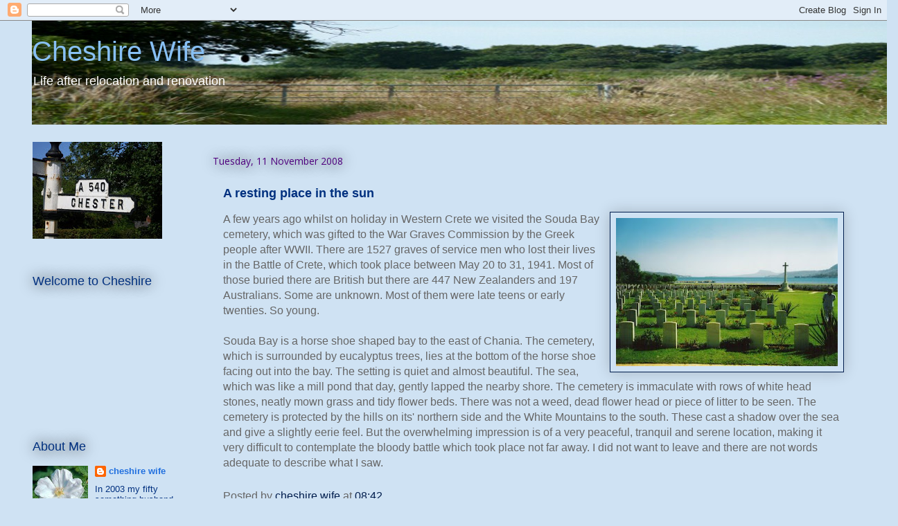

--- FILE ---
content_type: text/html; charset=UTF-8
request_url: https://cheshire-wife.blogspot.com/2007/11/resting-place-in-sun.html
body_size: 29160
content:
<!DOCTYPE html>
<html class='v2' dir='ltr' lang='en-GB'>
<head>
<link href='https://www.blogger.com/static/v1/widgets/335934321-css_bundle_v2.css' rel='stylesheet' type='text/css'/>
<meta content='width=1100' name='viewport'/>
<meta content='text/html; charset=UTF-8' http-equiv='Content-Type'/>
<meta content='blogger' name='generator'/>
<link href='https://cheshire-wife.blogspot.com/favicon.ico' rel='icon' type='image/x-icon'/>
<link href='http://cheshire-wife.blogspot.com/2007/11/resting-place-in-sun.html' rel='canonical'/>
<link rel="alternate" type="application/atom+xml" title="Cheshire Wife - Atom" href="https://cheshire-wife.blogspot.com/feeds/posts/default" />
<link rel="alternate" type="application/rss+xml" title="Cheshire Wife - RSS" href="https://cheshire-wife.blogspot.com/feeds/posts/default?alt=rss" />
<link rel="service.post" type="application/atom+xml" title="Cheshire Wife - Atom" href="https://www.blogger.com/feeds/3319585156044214967/posts/default" />

<link rel="alternate" type="application/atom+xml" title="Cheshire Wife - Atom" href="https://cheshire-wife.blogspot.com/feeds/5383121438890223276/comments/default" />
<!--Can't find substitution for tag [blog.ieCssRetrofitLinks]-->
<link href='https://blogger.googleusercontent.com/img/b/R29vZ2xl/AVvXsEh5IvbvGvxvKFHC9827RdIENGgi4vB9c8Q7OWuM7p_0TvlSfrnxYwnO348EXuF1SZQliNmeCRJMzvdj5YRokHZh3ed0SX4PTTbA2YAHxUiQAk_OjjfwOXrXeu0ekP4BRANZQT9KwkXZJ7I/s320/Souda_Bay.jpg' rel='image_src'/>
<meta content='http://cheshire-wife.blogspot.com/2007/11/resting-place-in-sun.html' property='og:url'/>
<meta content='A resting place in the sun' property='og:title'/>
<meta content='A few years ago whilst on holiday in Western Crete we visited the Souda Bay cemetery, which was gifted to the War Graves Commission by the G...' property='og:description'/>
<meta content='https://blogger.googleusercontent.com/img/b/R29vZ2xl/AVvXsEh5IvbvGvxvKFHC9827RdIENGgi4vB9c8Q7OWuM7p_0TvlSfrnxYwnO348EXuF1SZQliNmeCRJMzvdj5YRokHZh3ed0SX4PTTbA2YAHxUiQAk_OjjfwOXrXeu0ekP4BRANZQT9KwkXZJ7I/w1200-h630-p-k-no-nu/Souda_Bay.jpg' property='og:image'/>
<title>Cheshire Wife: A resting place in the sun</title>
<style type='text/css'>@font-face{font-family:'Open Sans';font-style:normal;font-weight:400;font-stretch:100%;font-display:swap;src:url(//fonts.gstatic.com/s/opensans/v44/memSYaGs126MiZpBA-UvWbX2vVnXBbObj2OVZyOOSr4dVJWUgsjZ0B4taVIUwaEQbjB_mQ.woff2)format('woff2');unicode-range:U+0460-052F,U+1C80-1C8A,U+20B4,U+2DE0-2DFF,U+A640-A69F,U+FE2E-FE2F;}@font-face{font-family:'Open Sans';font-style:normal;font-weight:400;font-stretch:100%;font-display:swap;src:url(//fonts.gstatic.com/s/opensans/v44/memSYaGs126MiZpBA-UvWbX2vVnXBbObj2OVZyOOSr4dVJWUgsjZ0B4kaVIUwaEQbjB_mQ.woff2)format('woff2');unicode-range:U+0301,U+0400-045F,U+0490-0491,U+04B0-04B1,U+2116;}@font-face{font-family:'Open Sans';font-style:normal;font-weight:400;font-stretch:100%;font-display:swap;src:url(//fonts.gstatic.com/s/opensans/v44/memSYaGs126MiZpBA-UvWbX2vVnXBbObj2OVZyOOSr4dVJWUgsjZ0B4saVIUwaEQbjB_mQ.woff2)format('woff2');unicode-range:U+1F00-1FFF;}@font-face{font-family:'Open Sans';font-style:normal;font-weight:400;font-stretch:100%;font-display:swap;src:url(//fonts.gstatic.com/s/opensans/v44/memSYaGs126MiZpBA-UvWbX2vVnXBbObj2OVZyOOSr4dVJWUgsjZ0B4jaVIUwaEQbjB_mQ.woff2)format('woff2');unicode-range:U+0370-0377,U+037A-037F,U+0384-038A,U+038C,U+038E-03A1,U+03A3-03FF;}@font-face{font-family:'Open Sans';font-style:normal;font-weight:400;font-stretch:100%;font-display:swap;src:url(//fonts.gstatic.com/s/opensans/v44/memSYaGs126MiZpBA-UvWbX2vVnXBbObj2OVZyOOSr4dVJWUgsjZ0B4iaVIUwaEQbjB_mQ.woff2)format('woff2');unicode-range:U+0307-0308,U+0590-05FF,U+200C-2010,U+20AA,U+25CC,U+FB1D-FB4F;}@font-face{font-family:'Open Sans';font-style:normal;font-weight:400;font-stretch:100%;font-display:swap;src:url(//fonts.gstatic.com/s/opensans/v44/memSYaGs126MiZpBA-UvWbX2vVnXBbObj2OVZyOOSr4dVJWUgsjZ0B5caVIUwaEQbjB_mQ.woff2)format('woff2');unicode-range:U+0302-0303,U+0305,U+0307-0308,U+0310,U+0312,U+0315,U+031A,U+0326-0327,U+032C,U+032F-0330,U+0332-0333,U+0338,U+033A,U+0346,U+034D,U+0391-03A1,U+03A3-03A9,U+03B1-03C9,U+03D1,U+03D5-03D6,U+03F0-03F1,U+03F4-03F5,U+2016-2017,U+2034-2038,U+203C,U+2040,U+2043,U+2047,U+2050,U+2057,U+205F,U+2070-2071,U+2074-208E,U+2090-209C,U+20D0-20DC,U+20E1,U+20E5-20EF,U+2100-2112,U+2114-2115,U+2117-2121,U+2123-214F,U+2190,U+2192,U+2194-21AE,U+21B0-21E5,U+21F1-21F2,U+21F4-2211,U+2213-2214,U+2216-22FF,U+2308-230B,U+2310,U+2319,U+231C-2321,U+2336-237A,U+237C,U+2395,U+239B-23B7,U+23D0,U+23DC-23E1,U+2474-2475,U+25AF,U+25B3,U+25B7,U+25BD,U+25C1,U+25CA,U+25CC,U+25FB,U+266D-266F,U+27C0-27FF,U+2900-2AFF,U+2B0E-2B11,U+2B30-2B4C,U+2BFE,U+3030,U+FF5B,U+FF5D,U+1D400-1D7FF,U+1EE00-1EEFF;}@font-face{font-family:'Open Sans';font-style:normal;font-weight:400;font-stretch:100%;font-display:swap;src:url(//fonts.gstatic.com/s/opensans/v44/memSYaGs126MiZpBA-UvWbX2vVnXBbObj2OVZyOOSr4dVJWUgsjZ0B5OaVIUwaEQbjB_mQ.woff2)format('woff2');unicode-range:U+0001-000C,U+000E-001F,U+007F-009F,U+20DD-20E0,U+20E2-20E4,U+2150-218F,U+2190,U+2192,U+2194-2199,U+21AF,U+21E6-21F0,U+21F3,U+2218-2219,U+2299,U+22C4-22C6,U+2300-243F,U+2440-244A,U+2460-24FF,U+25A0-27BF,U+2800-28FF,U+2921-2922,U+2981,U+29BF,U+29EB,U+2B00-2BFF,U+4DC0-4DFF,U+FFF9-FFFB,U+10140-1018E,U+10190-1019C,U+101A0,U+101D0-101FD,U+102E0-102FB,U+10E60-10E7E,U+1D2C0-1D2D3,U+1D2E0-1D37F,U+1F000-1F0FF,U+1F100-1F1AD,U+1F1E6-1F1FF,U+1F30D-1F30F,U+1F315,U+1F31C,U+1F31E,U+1F320-1F32C,U+1F336,U+1F378,U+1F37D,U+1F382,U+1F393-1F39F,U+1F3A7-1F3A8,U+1F3AC-1F3AF,U+1F3C2,U+1F3C4-1F3C6,U+1F3CA-1F3CE,U+1F3D4-1F3E0,U+1F3ED,U+1F3F1-1F3F3,U+1F3F5-1F3F7,U+1F408,U+1F415,U+1F41F,U+1F426,U+1F43F,U+1F441-1F442,U+1F444,U+1F446-1F449,U+1F44C-1F44E,U+1F453,U+1F46A,U+1F47D,U+1F4A3,U+1F4B0,U+1F4B3,U+1F4B9,U+1F4BB,U+1F4BF,U+1F4C8-1F4CB,U+1F4D6,U+1F4DA,U+1F4DF,U+1F4E3-1F4E6,U+1F4EA-1F4ED,U+1F4F7,U+1F4F9-1F4FB,U+1F4FD-1F4FE,U+1F503,U+1F507-1F50B,U+1F50D,U+1F512-1F513,U+1F53E-1F54A,U+1F54F-1F5FA,U+1F610,U+1F650-1F67F,U+1F687,U+1F68D,U+1F691,U+1F694,U+1F698,U+1F6AD,U+1F6B2,U+1F6B9-1F6BA,U+1F6BC,U+1F6C6-1F6CF,U+1F6D3-1F6D7,U+1F6E0-1F6EA,U+1F6F0-1F6F3,U+1F6F7-1F6FC,U+1F700-1F7FF,U+1F800-1F80B,U+1F810-1F847,U+1F850-1F859,U+1F860-1F887,U+1F890-1F8AD,U+1F8B0-1F8BB,U+1F8C0-1F8C1,U+1F900-1F90B,U+1F93B,U+1F946,U+1F984,U+1F996,U+1F9E9,U+1FA00-1FA6F,U+1FA70-1FA7C,U+1FA80-1FA89,U+1FA8F-1FAC6,U+1FACE-1FADC,U+1FADF-1FAE9,U+1FAF0-1FAF8,U+1FB00-1FBFF;}@font-face{font-family:'Open Sans';font-style:normal;font-weight:400;font-stretch:100%;font-display:swap;src:url(//fonts.gstatic.com/s/opensans/v44/memSYaGs126MiZpBA-UvWbX2vVnXBbObj2OVZyOOSr4dVJWUgsjZ0B4vaVIUwaEQbjB_mQ.woff2)format('woff2');unicode-range:U+0102-0103,U+0110-0111,U+0128-0129,U+0168-0169,U+01A0-01A1,U+01AF-01B0,U+0300-0301,U+0303-0304,U+0308-0309,U+0323,U+0329,U+1EA0-1EF9,U+20AB;}@font-face{font-family:'Open Sans';font-style:normal;font-weight:400;font-stretch:100%;font-display:swap;src:url(//fonts.gstatic.com/s/opensans/v44/memSYaGs126MiZpBA-UvWbX2vVnXBbObj2OVZyOOSr4dVJWUgsjZ0B4uaVIUwaEQbjB_mQ.woff2)format('woff2');unicode-range:U+0100-02BA,U+02BD-02C5,U+02C7-02CC,U+02CE-02D7,U+02DD-02FF,U+0304,U+0308,U+0329,U+1D00-1DBF,U+1E00-1E9F,U+1EF2-1EFF,U+2020,U+20A0-20AB,U+20AD-20C0,U+2113,U+2C60-2C7F,U+A720-A7FF;}@font-face{font-family:'Open Sans';font-style:normal;font-weight:400;font-stretch:100%;font-display:swap;src:url(//fonts.gstatic.com/s/opensans/v44/memSYaGs126MiZpBA-UvWbX2vVnXBbObj2OVZyOOSr4dVJWUgsjZ0B4gaVIUwaEQbjA.woff2)format('woff2');unicode-range:U+0000-00FF,U+0131,U+0152-0153,U+02BB-02BC,U+02C6,U+02DA,U+02DC,U+0304,U+0308,U+0329,U+2000-206F,U+20AC,U+2122,U+2191,U+2193,U+2212,U+2215,U+FEFF,U+FFFD;}</style>
<style id='page-skin-1' type='text/css'><!--
/*
-----------------------------------------------
Blogger Template Style
Name:     Awesome Inc.
Designer: Tina Chen
URL:      tinachen.org
----------------------------------------------- */
/* Content
----------------------------------------------- */
body {
font: normal normal 16px Verdana, Geneva, sans-serif;
color: #666666;
background: #cfe2f3 none repeat scroll top left;
}
html body .content-outer {
min-width: 0;
max-width: 100%;
width: 100%;
}
a:link {
text-decoration: none;
color: #001d4d;
}
a:visited {
text-decoration: none;
color: #a36fdc;
}
a:hover {
text-decoration: underline;
color: #dc6fa7;
}
.body-fauxcolumn-outer .cap-top {
position: absolute;
z-index: 1;
height: 276px;
width: 100%;
background: transparent none repeat-x scroll top left;
_background-image: none;
}
/* Columns
----------------------------------------------- */
.content-inner {
padding: 0;
}
.header-inner .section {
margin: 0 16px;
}
.tabs-inner .section {
margin: 0 16px;
}
.main-inner {
padding-top: 55px;
}
.main-inner .column-center-inner,
.main-inner .column-left-inner,
.main-inner .column-right-inner {
padding: 0 5px;
}
*+html body .main-inner .column-center-inner {
margin-top: -55px;
}
#layout .main-inner .column-center-inner {
margin-top: 0;
}
/* Header
----------------------------------------------- */
.header-outer {
margin: 0 0 15px 0;
background: transparent none repeat scroll 0 0;
}
.Header h1 {
font: normal normal 40px 'Trebuchet MS', Trebuchet, sans-serif;
color: #88c0f4;
text-shadow: 0 0 20px #000000;
}
.Header h1 a {
color: #88c0f4;
}
.Header .description {
font: normal normal 18px 'Trebuchet MS', Trebuchet, sans-serif;
color: #ffffff;
}
.header-inner .Header .titlewrapper,
.header-inner .Header .descriptionwrapper {
padding-left: 0;
padding-right: 0;
margin-bottom: 0;
}
.header-inner .Header .titlewrapper {
padding-top: 22px;
}
/* Tabs
----------------------------------------------- */
.tabs-outer {
overflow: hidden;
position: relative;
background: #cfe2f3 url(//www.blogblog.com/1kt/awesomeinc/tabs_gradient_light.png) repeat scroll 0 0;
}
#layout .tabs-outer {
overflow: visible;
}
.tabs-cap-top, .tabs-cap-bottom {
position: absolute;
width: 100%;
border-top: 1px solid #cfe2f3;
}
.tabs-cap-bottom {
bottom: 0;
}
.tabs-inner .widget li a {
display: inline-block;
margin: 0;
padding: .6em 1.5em;
font: normal normal 13px Arial, Tahoma, Helvetica, FreeSans, sans-serif;
color: #ffffff;
border-top: 1px solid #cfe2f3;
border-bottom: 1px solid #cfe2f3;
border-left: 1px solid #cfe2f3;
height: 16px;
line-height: 16px;
}
.tabs-inner .widget li:last-child a {
border-right: 1px solid #cfe2f3;
}
.tabs-inner .widget li.selected a, .tabs-inner .widget li a:hover {
background: #cfe2f3 url(//www.blogblog.com/1kt/awesomeinc/tabs_gradient_light.png) repeat-x scroll 0 -100px;
color: #ffffff;
}
/* Headings
----------------------------------------------- */
h2 {
font: normal normal 18px Arial, Tahoma, Helvetica, FreeSans, sans-serif;
color: #00307f;
}
/* Widgets
----------------------------------------------- */
.main-inner .section {
margin: 0 27px;
padding: 0;
}
.main-inner .column-left-outer,
.main-inner .column-right-outer {
margin-top: -3.3em;
}
#layout .main-inner .column-left-outer,
#layout .main-inner .column-right-outer {
margin-top: 0;
}
.main-inner .column-left-inner,
.main-inner .column-right-inner {
background: #cfe2f3 none repeat 0 0;
-moz-box-shadow: 0 0 0 rgba(0, 0, 0, .2);
-webkit-box-shadow: 0 0 0 rgba(0, 0, 0, .2);
-goog-ms-box-shadow: 0 0 0 rgba(0, 0, 0, .2);
box-shadow: 0 0 0 rgba(0, 0, 0, .2);
-moz-border-radius: 0;
-webkit-border-radius: 0;
-goog-ms-border-radius: 0;
border-radius: 0;
}
#layout .main-inner .column-left-inner,
#layout .main-inner .column-right-inner {
margin-top: 0;
}
.sidebar .widget {
font: normal normal 13px 'Trebuchet MS', Trebuchet, sans-serif;
color: #00307f;
}
.sidebar .widget a:link {
color: #2170df;
}
.sidebar .widget a:visited {
color: #001d4d;
}
.sidebar .widget a:hover {
color: #a36fdc;
}
.sidebar .widget h2 {
text-shadow: 0 0 20px #000000;
}
.main-inner .widget {
background-color: #cfe2f3;
border: 1px solid #cfe2f3;
padding: 0 0 15px;
margin: 20px -16px;
-moz-box-shadow: 0 0 0 rgba(0, 0, 0, .2);
-webkit-box-shadow: 0 0 0 rgba(0, 0, 0, .2);
-goog-ms-box-shadow: 0 0 0 rgba(0, 0, 0, .2);
box-shadow: 0 0 0 rgba(0, 0, 0, .2);
-moz-border-radius: 0;
-webkit-border-radius: 0;
-goog-ms-border-radius: 0;
border-radius: 0;
}
.main-inner .widget h2 {
margin: 0 -0;
padding: .6em 0 .5em;
border-bottom: 1px solid #cfe2f3;
}
.footer-inner .widget h2 {
padding: 0 0 .4em;
border-bottom: 1px solid #cfe2f3;
}
.main-inner .widget h2 + div, .footer-inner .widget h2 + div {
border-top: 0 solid #cfe2f3;
padding-top: 8px;
}
.main-inner .widget .widget-content {
margin: 0 -0;
padding: 7px 0 0;
}
.main-inner .widget ul, .main-inner .widget #ArchiveList ul.flat {
margin: -8px -15px 0;
padding: 0;
list-style: none;
}
.main-inner .widget #ArchiveList {
margin: -8px 0 0;
}
.main-inner .widget ul li, .main-inner .widget #ArchiveList ul.flat li {
padding: .5em 15px;
text-indent: 0;
color: #ffffff;
border-top: 0 solid #cfe2f3;
border-bottom: 1px solid #cfe2f3;
}
.main-inner .widget #ArchiveList ul li {
padding-top: .25em;
padding-bottom: .25em;
}
.main-inner .widget ul li:first-child, .main-inner .widget #ArchiveList ul.flat li:first-child {
border-top: none;
}
.main-inner .widget ul li:last-child, .main-inner .widget #ArchiveList ul.flat li:last-child {
border-bottom: none;
}
.post-body {
position: relative;
}
.main-inner .widget .post-body ul {
padding: 0 2.5em;
margin: .5em 0;
list-style: disc;
}
.main-inner .widget .post-body ul li {
padding: 0.25em 0;
margin-bottom: .25em;
color: #666666;
border: none;
}
.footer-inner .widget ul {
padding: 0;
list-style: none;
}
.widget .zippy {
color: #ffffff;
}
/* Posts
----------------------------------------------- */
body .main-inner .Blog {
padding: 0;
margin-bottom: 1em;
background-color: transparent;
border: none;
-moz-box-shadow: 0 0 0 rgba(0, 0, 0, 0);
-webkit-box-shadow: 0 0 0 rgba(0, 0, 0, 0);
-goog-ms-box-shadow: 0 0 0 rgba(0, 0, 0, 0);
box-shadow: 0 0 0 rgba(0, 0, 0, 0);
}
.main-inner .section:last-child .Blog:last-child {
padding: 0;
margin-bottom: 1em;
}
.main-inner .widget h2.date-header {
margin: 0 -15px 1px;
padding: 0 0 0 0;
font: normal normal 14px Open Sans;
color: #4f007f;
background: transparent none no-repeat fixed center center;
border-top: 0 solid #cacaca;
border-bottom: 1px solid #cfe2f3;
-moz-border-radius-topleft: 0;
-moz-border-radius-topright: 0;
-webkit-border-top-left-radius: 0;
-webkit-border-top-right-radius: 0;
border-top-left-radius: 0;
border-top-right-radius: 0;
position: absolute;
bottom: 100%;
left: 0;
text-shadow: 0 0 20px #000000;
}
.main-inner .widget h2.date-header span {
font: normal normal 14px Open Sans;
display: block;
padding: .5em 15px;
border-left: 0 solid #cacaca;
border-right: 0 solid #cacaca;
}
.date-outer {
position: relative;
margin: 55px 0 20px;
padding: 0 15px;
background-color: #cfe2f3;
border: 1px solid #cfe2f3;
-moz-box-shadow: 0 0 0 rgba(0, 0, 0, .2);
-webkit-box-shadow: 0 0 0 rgba(0, 0, 0, .2);
-goog-ms-box-shadow: 0 0 0 rgba(0, 0, 0, .2);
box-shadow: 0 0 0 rgba(0, 0, 0, .2);
-moz-border-radius: 0;
-webkit-border-radius: 0;
-goog-ms-border-radius: 0;
border-radius: 0;
}
.date-outer:first-child {
margin-top: 0;
}
.date-outer:last-child {
margin-bottom: 0;
-moz-border-radius-bottomleft: 0;
-moz-border-radius-bottomright: 0;
-webkit-border-bottom-left-radius: 0;
-webkit-border-bottom-right-radius: 0;
-goog-ms-border-bottom-left-radius: 0;
-goog-ms-border-bottom-right-radius: 0;
border-bottom-left-radius: 0;
border-bottom-right-radius: 0;
}
.date-posts {
margin: 0 -0;
padding: 0 0;
clear: both;
}
.post-outer, .inline-ad {
border-top: 1px solid #001d4d;
margin: 0 -0;
padding: 15px 0;
}
.post-outer {
padding-bottom: 10px;
}
.post-outer:first-child {
padding-top: 10px;
border-top: none;
}
.post-outer:last-child, .inline-ad:last-child {
border-bottom: none;
}
.post-body {
position: relative;
}
.post-body img {
padding: 8px;
background: #cfe2f3;
border: 1px solid #001d4d;
-moz-box-shadow: 0 0 20px rgba(0, 0, 0, .2);
-webkit-box-shadow: 0 0 20px rgba(0, 0, 0, .2);
box-shadow: 0 0 20px rgba(0, 0, 0, .2);
-moz-border-radius: 0;
-webkit-border-radius: 0;
border-radius: 0;
}
h3.post-title, h4 {
font: normal bold 18px 'Trebuchet MS', Trebuchet, sans-serif;
color: #00307f;
}
h3.post-title a {
font: normal bold 18px 'Trebuchet MS', Trebuchet, sans-serif;
color: #00307f;
}
h3.post-title a:hover {
color: #dc6fa7;
text-decoration: underline;
}
.post-header {
margin: 0 0 1em;
}
.post-body {
line-height: 1.4;
}
.post-outer h2 {
color: #666666;
}
.post-footer {
margin: 1.5em 0 0;
}
#blog-pager {
padding: 15px;
font-size: 120%;
background-color: transparent;
border: 1px solid #cfe2f3;
-moz-box-shadow: 0 0 0 rgba(0, 0, 0, .2);
-webkit-box-shadow: 0 0 0 rgba(0, 0, 0, .2);
-goog-ms-box-shadow: 0 0 0 rgba(0, 0, 0, .2);
box-shadow: 0 0 0 rgba(0, 0, 0, .2);
-moz-border-radius: 0;
-webkit-border-radius: 0;
-goog-ms-border-radius: 0;
border-radius: 0;
-moz-border-radius-topleft: 0;
-moz-border-radius-topright: 0;
-webkit-border-top-left-radius: 0;
-webkit-border-top-right-radius: 0;
-goog-ms-border-top-left-radius: 0;
-goog-ms-border-top-right-radius: 0;
border-top-left-radius: 0;
border-top-right-radius-topright: 0;
margin-top: 0;
}
.blog-feeds, .post-feeds {
margin: 1em 0;
text-align: center;
color: #dc6fa7;
}
.blog-feeds a, .post-feeds a {
color: #001d4d;
}
.blog-feeds a:visited, .post-feeds a:visited {
color: #a36fdc;
}
.blog-feeds a:hover, .post-feeds a:hover {
color: #dc6fa7;
}
.post-outer .comments {
margin-top: 2em;
}
/* Comments
----------------------------------------------- */
.comments .comments-content .icon.blog-author {
background-repeat: no-repeat;
background-image: url([data-uri]);
}
.comments .comments-content .loadmore a {
border-top: 1px solid #cfe2f3;
border-bottom: 1px solid #cfe2f3;
}
.comments .continue {
border-top: 2px solid #cfe2f3;
}
/* Footer
----------------------------------------------- */
.footer-outer {
margin: -0 0 -1px;
padding: 0 0 0;
color: #ffffff;
overflow: hidden;
}
.footer-fauxborder-left {
border-top: 1px solid #cfe2f3;
background: transparent none repeat scroll 0 0;
-moz-box-shadow: 0 0 0 rgba(0, 0, 0, .2);
-webkit-box-shadow: 0 0 0 rgba(0, 0, 0, .2);
-goog-ms-box-shadow: 0 0 0 rgba(0, 0, 0, .2);
box-shadow: 0 0 0 rgba(0, 0, 0, .2);
margin: 0 -0;
}
/* Mobile
----------------------------------------------- */
body.mobile {
background-size: auto;
}
.mobile .body-fauxcolumn-outer {
background: transparent none repeat scroll top left;
}
*+html body.mobile .main-inner .column-center-inner {
margin-top: 0;
}
.mobile .main-inner .widget {
padding: 0 0 15px;
}
.mobile .main-inner .widget h2 + div,
.mobile .footer-inner .widget h2 + div {
border-top: none;
padding-top: 0;
}
.mobile .footer-inner .widget h2 {
padding: 0.5em 0;
border-bottom: none;
}
.mobile .main-inner .widget .widget-content {
margin: 0;
padding: 7px 0 0;
}
.mobile .main-inner .widget ul,
.mobile .main-inner .widget #ArchiveList ul.flat {
margin: 0 -15px 0;
}
.mobile .main-inner .widget h2.date-header {
left: 0;
}
.mobile .date-header span {
padding: 0.4em 0;
}
.mobile .date-outer:first-child {
margin-bottom: 0;
border: 1px solid #cfe2f3;
-moz-border-radius-topleft: 0;
-moz-border-radius-topright: 0;
-webkit-border-top-left-radius: 0;
-webkit-border-top-right-radius: 0;
-goog-ms-border-top-left-radius: 0;
-goog-ms-border-top-right-radius: 0;
border-top-left-radius: 0;
border-top-right-radius: 0;
}
.mobile .date-outer {
border-color: #cfe2f3;
border-width: 0 1px 1px;
}
.mobile .date-outer:last-child {
margin-bottom: 0;
}
.mobile .main-inner {
padding: 0;
}
.mobile .header-inner .section {
margin: 0;
}
.mobile .post-outer, .mobile .inline-ad {
padding: 5px 0;
}
.mobile .tabs-inner .section {
margin: 0 10px;
}
.mobile .main-inner .widget h2 {
margin: 0;
padding: 0;
}
.mobile .main-inner .widget h2.date-header span {
padding: 0;
}
.mobile .main-inner .widget .widget-content {
margin: 0;
padding: 7px 0 0;
}
.mobile #blog-pager {
border: 1px solid transparent;
background: transparent none repeat scroll 0 0;
}
.mobile .main-inner .column-left-inner,
.mobile .main-inner .column-right-inner {
background: #cfe2f3 none repeat 0 0;
-moz-box-shadow: none;
-webkit-box-shadow: none;
-goog-ms-box-shadow: none;
box-shadow: none;
}
.mobile .date-posts {
margin: 0;
padding: 0;
}
.mobile .footer-fauxborder-left {
margin: 0;
border-top: inherit;
}
.mobile .main-inner .section:last-child .Blog:last-child {
margin-bottom: 0;
}
.mobile-index-contents {
color: #666666;
}
.mobile .mobile-link-button {
background: #001d4d url(//www.blogblog.com/1kt/awesomeinc/tabs_gradient_light.png) repeat scroll 0 0;
}
.mobile-link-button a:link, .mobile-link-button a:visited {
color: #ffffff;
}
.mobile .tabs-inner .PageList .widget-content {
background: transparent;
border-top: 1px solid;
border-color: #cfe2f3;
color: #ffffff;
}
.mobile .tabs-inner .PageList .widget-content .pagelist-arrow {
border-left: 1px solid #cfe2f3;
}

--></style>
<style id='template-skin-1' type='text/css'><!--
body {
min-width: 1220px;
}
.content-outer, .content-fauxcolumn-outer, .region-inner {
min-width: 1220px;
max-width: 1220px;
_width: 1220px;
}
.main-inner .columns {
padding-left: 260px;
padding-right: 0px;
}
.main-inner .fauxcolumn-center-outer {
left: 260px;
right: 0px;
/* IE6 does not respect left and right together */
_width: expression(this.parentNode.offsetWidth -
parseInt("260px") -
parseInt("0px") + 'px');
}
.main-inner .fauxcolumn-left-outer {
width: 260px;
}
.main-inner .fauxcolumn-right-outer {
width: 0px;
}
.main-inner .column-left-outer {
width: 260px;
right: 100%;
margin-left: -260px;
}
.main-inner .column-right-outer {
width: 0px;
margin-right: -0px;
}
#layout {
min-width: 0;
}
#layout .content-outer {
min-width: 0;
width: 800px;
}
#layout .region-inner {
min-width: 0;
width: auto;
}
body#layout div.add_widget {
padding: 8px;
}
body#layout div.add_widget a {
margin-left: 32px;
}
--></style>
<link href='https://www.blogger.com/dyn-css/authorization.css?targetBlogID=3319585156044214967&amp;zx=d2a151d3-7b2a-46a4-9c0f-8db310e8fe8b' media='none' onload='if(media!=&#39;all&#39;)media=&#39;all&#39;' rel='stylesheet'/><noscript><link href='https://www.blogger.com/dyn-css/authorization.css?targetBlogID=3319585156044214967&amp;zx=d2a151d3-7b2a-46a4-9c0f-8db310e8fe8b' rel='stylesheet'/></noscript>
<meta name='google-adsense-platform-account' content='ca-host-pub-1556223355139109'/>
<meta name='google-adsense-platform-domain' content='blogspot.com'/>

</head>
<body class='loading variant-icy'>
<div class='navbar section' id='navbar' name='Navbar'><div class='widget Navbar' data-version='1' id='Navbar1'><script type="text/javascript">
    function setAttributeOnload(object, attribute, val) {
      if(window.addEventListener) {
        window.addEventListener('load',
          function(){ object[attribute] = val; }, false);
      } else {
        window.attachEvent('onload', function(){ object[attribute] = val; });
      }
    }
  </script>
<div id="navbar-iframe-container"></div>
<script type="text/javascript" src="https://apis.google.com/js/platform.js"></script>
<script type="text/javascript">
      gapi.load("gapi.iframes:gapi.iframes.style.bubble", function() {
        if (gapi.iframes && gapi.iframes.getContext) {
          gapi.iframes.getContext().openChild({
              url: 'https://www.blogger.com/navbar/3319585156044214967?po\x3d5383121438890223276\x26origin\x3dhttps://cheshire-wife.blogspot.com',
              where: document.getElementById("navbar-iframe-container"),
              id: "navbar-iframe"
          });
        }
      });
    </script><script type="text/javascript">
(function() {
var script = document.createElement('script');
script.type = 'text/javascript';
script.src = '//pagead2.googlesyndication.com/pagead/js/google_top_exp.js';
var head = document.getElementsByTagName('head')[0];
if (head) {
head.appendChild(script);
}})();
</script>
</div></div>
<div class='body-fauxcolumns'>
<div class='fauxcolumn-outer body-fauxcolumn-outer'>
<div class='cap-top'>
<div class='cap-left'></div>
<div class='cap-right'></div>
</div>
<div class='fauxborder-left'>
<div class='fauxborder-right'></div>
<div class='fauxcolumn-inner'>
</div>
</div>
<div class='cap-bottom'>
<div class='cap-left'></div>
<div class='cap-right'></div>
</div>
</div>
</div>
<div class='content'>
<div class='content-fauxcolumns'>
<div class='fauxcolumn-outer content-fauxcolumn-outer'>
<div class='cap-top'>
<div class='cap-left'></div>
<div class='cap-right'></div>
</div>
<div class='fauxborder-left'>
<div class='fauxborder-right'></div>
<div class='fauxcolumn-inner'>
</div>
</div>
<div class='cap-bottom'>
<div class='cap-left'></div>
<div class='cap-right'></div>
</div>
</div>
</div>
<div class='content-outer'>
<div class='content-cap-top cap-top'>
<div class='cap-left'></div>
<div class='cap-right'></div>
</div>
<div class='fauxborder-left content-fauxborder-left'>
<div class='fauxborder-right content-fauxborder-right'></div>
<div class='content-inner'>
<header>
<div class='header-outer'>
<div class='header-cap-top cap-top'>
<div class='cap-left'></div>
<div class='cap-right'></div>
</div>
<div class='fauxborder-left header-fauxborder-left'>
<div class='fauxborder-right header-fauxborder-right'></div>
<div class='region-inner header-inner'>
<div class='header section' id='header' name='Header'><div class='widget Header' data-version='1' id='Header1'>
<div id='header-inner' style='background-image: url("https://blogger.googleusercontent.com/img/b/R29vZ2xl/AVvXsEj4COrinEtkfqHC_AuDjsEW1k_48rDCXSSJOJ0JZfp2-HoGYGixZ05J1K6p9o-IFR1_SHv2wjMjftMK_sJRBACfVblRZI-oYM9wbWKY8K5tqRou8ktDlqLpKTpt7PrQA4gMObZQ-zZx_wg/s1600/Header-01.JPG"); background-position: left; width: 1250px; min-height: 150px; _height: 150px; background-repeat: no-repeat; '>
<div class='titlewrapper' style='background: transparent'>
<h1 class='title' style='background: transparent; border-width: 0px'>
<a href='https://cheshire-wife.blogspot.com/'>
Cheshire Wife
</a>
</h1>
</div>
<div class='descriptionwrapper'>
<p class='description'><span>Life after relocation and renovation</span></p>
</div>
</div>
</div></div>
</div>
</div>
<div class='header-cap-bottom cap-bottom'>
<div class='cap-left'></div>
<div class='cap-right'></div>
</div>
</div>
</header>
<div class='tabs-outer'>
<div class='tabs-cap-top cap-top'>
<div class='cap-left'></div>
<div class='cap-right'></div>
</div>
<div class='fauxborder-left tabs-fauxborder-left'>
<div class='fauxborder-right tabs-fauxborder-right'></div>
<div class='region-inner tabs-inner'>
<div class='tabs no-items section' id='crosscol' name='Cross-column'></div>
<div class='tabs no-items section' id='crosscol-overflow' name='Cross-Column 2'></div>
</div>
</div>
<div class='tabs-cap-bottom cap-bottom'>
<div class='cap-left'></div>
<div class='cap-right'></div>
</div>
</div>
<div class='main-outer'>
<div class='main-cap-top cap-top'>
<div class='cap-left'></div>
<div class='cap-right'></div>
</div>
<div class='fauxborder-left main-fauxborder-left'>
<div class='fauxborder-right main-fauxborder-right'></div>
<div class='region-inner main-inner'>
<div class='columns fauxcolumns'>
<div class='fauxcolumn-outer fauxcolumn-center-outer'>
<div class='cap-top'>
<div class='cap-left'></div>
<div class='cap-right'></div>
</div>
<div class='fauxborder-left'>
<div class='fauxborder-right'></div>
<div class='fauxcolumn-inner'>
</div>
</div>
<div class='cap-bottom'>
<div class='cap-left'></div>
<div class='cap-right'></div>
</div>
</div>
<div class='fauxcolumn-outer fauxcolumn-left-outer'>
<div class='cap-top'>
<div class='cap-left'></div>
<div class='cap-right'></div>
</div>
<div class='fauxborder-left'>
<div class='fauxborder-right'></div>
<div class='fauxcolumn-inner'>
</div>
</div>
<div class='cap-bottom'>
<div class='cap-left'></div>
<div class='cap-right'></div>
</div>
</div>
<div class='fauxcolumn-outer fauxcolumn-right-outer'>
<div class='cap-top'>
<div class='cap-left'></div>
<div class='cap-right'></div>
</div>
<div class='fauxborder-left'>
<div class='fauxborder-right'></div>
<div class='fauxcolumn-inner'>
</div>
</div>
<div class='cap-bottom'>
<div class='cap-left'></div>
<div class='cap-right'></div>
</div>
</div>
<!-- corrects IE6 width calculation -->
<div class='columns-inner'>
<div class='column-center-outer'>
<div class='column-center-inner'>
<div class='main section' id='main' name='Main'><div class='widget Blog' data-version='1' id='Blog1'>
<div class='blog-posts hfeed'>

          <div class="date-outer">
        
<h2 class='date-header'><span>Tuesday, 11 November 2008</span></h2>

          <div class="date-posts">
        
<div class='post-outer'>
<div class='post hentry uncustomized-post-template' itemprop='blogPost' itemscope='itemscope' itemtype='http://schema.org/BlogPosting'>
<meta content='https://blogger.googleusercontent.com/img/b/R29vZ2xl/AVvXsEh5IvbvGvxvKFHC9827RdIENGgi4vB9c8Q7OWuM7p_0TvlSfrnxYwnO348EXuF1SZQliNmeCRJMzvdj5YRokHZh3ed0SX4PTTbA2YAHxUiQAk_OjjfwOXrXeu0ekP4BRANZQT9KwkXZJ7I/s320/Souda_Bay.jpg' itemprop='image_url'/>
<meta content='3319585156044214967' itemprop='blogId'/>
<meta content='5383121438890223276' itemprop='postId'/>
<a name='5383121438890223276'></a>
<h3 class='post-title entry-title' itemprop='name'>
A resting place in the sun
</h3>
<div class='post-header'>
<div class='post-header-line-1'></div>
</div>
<div class='post-body entry-content' id='post-body-5383121438890223276' itemprop='description articleBody'>
<a href="https://blogger.googleusercontent.com/img/b/R29vZ2xl/AVvXsEh5IvbvGvxvKFHC9827RdIENGgi4vB9c8Q7OWuM7p_0TvlSfrnxYwnO348EXuF1SZQliNmeCRJMzvdj5YRokHZh3ed0SX4PTTbA2YAHxUiQAk_OjjfwOXrXeu0ekP4BRANZQT9KwkXZJ7I/s1600-h/Souda_Bay.jpg" onblur="try {parent.deselectBloggerImageGracefully();} catch(e) {}"><img alt="" border="0" id="BLOGGER_PHOTO_ID_5266969623576622802" src="https://blogger.googleusercontent.com/img/b/R29vZ2xl/AVvXsEh5IvbvGvxvKFHC9827RdIENGgi4vB9c8Q7OWuM7p_0TvlSfrnxYwnO348EXuF1SZQliNmeCRJMzvdj5YRokHZh3ed0SX4PTTbA2YAHxUiQAk_OjjfwOXrXeu0ekP4BRANZQT9KwkXZJ7I/s320/Souda_Bay.jpg" style="margin: 0pt 0pt 10px 10px; float: right; cursor: pointer; width: 320px; height: 214px;" /></a>A few years ago whilst on holiday in Western Crete we visited the Souda Bay cemetery, which was gifted to the War Graves Commission by the Greek people after WWII. There are 1527 graves of service men who lost their lives in the Battle of Crete, which took place between May 20 to 31, 1941. Most of those buried there are British but there are 447 New Zealanders and 197 Australians. Some are unknown. Most of them were late teens or early twenties. So young.<br /><br />Souda Bay is a horse shoe shaped bay to the east of Chania. The cemetery, which is surrounded by eucalyptus trees, lies at the bottom of the horse shoe facing out into the bay. The setting is quiet and almost beautiful. The sea, which was like a mill pond that day, gently lapped the nearby shore. The cemetery is immaculate with rows of white head stones, neatly mown grass and tidy flower beds. There was not a weed, dead flower head or piece of litter to be seen.  The cemetery is protected by the hills on its' northern side and the White Mountains to the south. These cast a shadow over the sea and give a slightly eerie feel. But the overwhelming impression is of a very peaceful, tranquil and serene location, making it very difficult to contemplate the bloody battle which took place not far away. I did not want to leave and there are not words adequate to describe what I saw.
<div style='clear: both;'></div>
</div>
<div class='post-footer'>
<div class='post-footer-line post-footer-line-1'>
<span class='post-author vcard'>
Posted by
<span class='fn' itemprop='author' itemscope='itemscope' itemtype='http://schema.org/Person'>
<meta content='https://www.blogger.com/profile/13944869219641386387' itemprop='url'/>
<a class='g-profile' href='https://www.blogger.com/profile/13944869219641386387' rel='author' title='author profile'>
<span itemprop='name'>cheshire wife</span>
</a>
</span>
</span>
<span class='post-timestamp'>
at
<meta content='http://cheshire-wife.blogspot.com/2007/11/resting-place-in-sun.html' itemprop='url'/>
<a class='timestamp-link' href='https://cheshire-wife.blogspot.com/2007/11/resting-place-in-sun.html' rel='bookmark' title='permanent link'><abbr class='published' itemprop='datePublished' title='2008-11-11T08:42:00Z'>08:42</abbr></a>
</span>
<span class='post-comment-link'>
</span>
<span class='post-icons'>
<span class='item-control blog-admin pid-1532334247'>
<a href='https://www.blogger.com/post-edit.g?blogID=3319585156044214967&postID=5383121438890223276&from=pencil' title='Edit Post'>
<img alt='' class='icon-action' height='18' src='https://resources.blogblog.com/img/icon18_edit_allbkg.gif' width='18'/>
</a>
</span>
</span>
<div class='post-share-buttons goog-inline-block'>
</div>
</div>
<div class='post-footer-line post-footer-line-2'>
<span class='post-labels'>
</span>
</div>
<div class='post-footer-line post-footer-line-3'>
<span class='post-location'>
</span>
</div>
</div>
</div>
<div class='comments' id='comments'>
<a name='comments'></a>
<h4>9 comments:</h4>
<div id='Blog1_comments-block-wrapper'>
<dl class='avatar-comment-indent' id='comments-block'>
<dt class='comment-author ' id='c1565831444193448541'>
<a name='c1565831444193448541'></a>
<div class="avatar-image-container vcard"><span dir="ltr"><a href="https://www.blogger.com/profile/00858684167484655029" target="" rel="nofollow" onclick="" class="avatar-hovercard" id="av-1565831444193448541-00858684167484655029"><img src="https://resources.blogblog.com/img/blank.gif" width="35" height="35" class="delayLoad" style="display: none;" longdesc="//blogger.googleusercontent.com/img/b/R29vZ2xl/AVvXsEimo7xuWgbU9IQ2qHgLEyGFTlAk5NyTSsKsi01Rs807BvqC_7BQD8yfcJs736h8I20ZsyV4FHFFhRb4UajYyis-jEZV1mcQbRsh6ji2pYVDBsEgBJZV2ODimTV3uFtK0XM/s45-c/IMG_0172.jpg" alt="" title="Tim Atkinson">

<noscript><img src="//blogger.googleusercontent.com/img/b/R29vZ2xl/AVvXsEimo7xuWgbU9IQ2qHgLEyGFTlAk5NyTSsKsi01Rs807BvqC_7BQD8yfcJs736h8I20ZsyV4FHFFhRb4UajYyis-jEZV1mcQbRsh6ji2pYVDBsEgBJZV2ODimTV3uFtK0XM/s45-c/IMG_0172.jpg" width="35" height="35" class="photo" alt=""></noscript></a></span></div>
<a href='https://www.blogger.com/profile/00858684167484655029' rel='nofollow'>Tim Atkinson</a>
said...
</dt>
<dd class='comment-body' id='Blog1_cmt-1565831444193448541'>
<p>
So peaceful, and so beautiful. I know what you mean about the words, though...
</p>
</dd>
<dd class='comment-footer'>
<span class='comment-timestamp'>
<a href='https://cheshire-wife.blogspot.com/2007/11/resting-place-in-sun.html?showComment=1226414520000#c1565831444193448541' title='comment permalink'>
11 November 2008 at 14:42
</a>
<span class='item-control blog-admin pid-90113836'>
<a class='comment-delete' href='https://www.blogger.com/comment/delete/3319585156044214967/1565831444193448541' title='Delete Comment'>
<img src='https://resources.blogblog.com/img/icon_delete13.gif'/>
</a>
</span>
</span>
</dd>
<dt class='comment-author ' id='c1241898635074775794'>
<a name='c1241898635074775794'></a>
<div class="avatar-image-container vcard"><span dir="ltr"><a href="https://www.blogger.com/profile/13695110960213262472" target="" rel="nofollow" onclick="" class="avatar-hovercard" id="av-1241898635074775794-13695110960213262472"><img src="https://resources.blogblog.com/img/blank.gif" width="35" height="35" class="delayLoad" style="display: none;" longdesc="//3.bp.blogspot.com/_BCgu9hKFtls/TDysjvJiPRI/AAAAAAAAB1s/Kg9zn3oZIFw/S45-s35/IMGP6569%2B-%2BCopy%2B-%2BCopy.JPG" alt="" title="Strawberry Jam Anne">

<noscript><img src="//3.bp.blogspot.com/_BCgu9hKFtls/TDysjvJiPRI/AAAAAAAAB1s/Kg9zn3oZIFw/S45-s35/IMGP6569%2B-%2BCopy%2B-%2BCopy.JPG" width="35" height="35" class="photo" alt=""></noscript></a></span></div>
<a href='https://www.blogger.com/profile/13695110960213262472' rel='nofollow'>Strawberry Jam Anne</a>
said...
</dt>
<dd class='comment-body' id='Blog1_cmt-1241898635074775794'>
<p>
The war cemetaries are always beautifully tended I believe and rightly so.  And indeed what words can express the feelings at the sight of all those graves.<BR/><BR/>A x
</p>
</dd>
<dd class='comment-footer'>
<span class='comment-timestamp'>
<a href='https://cheshire-wife.blogspot.com/2007/11/resting-place-in-sun.html?showComment=1226438580000#c1241898635074775794' title='comment permalink'>
11 November 2008 at 21:23
</a>
<span class='item-control blog-admin pid-1217672211'>
<a class='comment-delete' href='https://www.blogger.com/comment/delete/3319585156044214967/1241898635074775794' title='Delete Comment'>
<img src='https://resources.blogblog.com/img/icon_delete13.gif'/>
</a>
</span>
</span>
</dd>
<dt class='comment-author ' id='c4674062252026702588'>
<a name='c4674062252026702588'></a>
<div class="avatar-image-container vcard"><span dir="ltr"><a href="https://www.blogger.com/profile/04410236464722005178" target="" rel="nofollow" onclick="" class="avatar-hovercard" id="av-4674062252026702588-04410236464722005178"><img src="https://resources.blogblog.com/img/blank.gif" width="35" height="35" class="delayLoad" style="display: none;" longdesc="//blogger.googleusercontent.com/img/b/R29vZ2xl/AVvXsEgXbWEI82Y709Gi8D-eGLaF0dx3FFiiwUfOsm6b9Ew2qDwg2zq_s2d642WQpRVuVEJu4l4MQ6YxwoVUFOFyqtEQLoJXkR9laVrtRTUm4Pk10Fp-GAX4nDOm9ur7MmbSGA/s45-c/D06BEB53-1655-4CB5-9749-975218DC4D29.heic" alt="" title="Ladybird World Mother">

<noscript><img src="//blogger.googleusercontent.com/img/b/R29vZ2xl/AVvXsEgXbWEI82Y709Gi8D-eGLaF0dx3FFiiwUfOsm6b9Ew2qDwg2zq_s2d642WQpRVuVEJu4l4MQ6YxwoVUFOFyqtEQLoJXkR9laVrtRTUm4Pk10Fp-GAX4nDOm9ur7MmbSGA/s45-c/D06BEB53-1655-4CB5-9749-975218DC4D29.heic" width="35" height="35" class="photo" alt=""></noscript></a></span></div>
<a href='https://www.blogger.com/profile/04410236464722005178' rel='nofollow'>Ladybird World Mother</a>
said...
</dt>
<dd class='comment-body' id='Blog1_cmt-4674062252026702588'>
<p>
What is so extraordinary is the sheer amount of cemeteries around the world... all so beautiful and so tranquil. So far reaching.<BR/> Am reading Fugitive Pieces (cant remember name of author) which talks about the war in Greece.  Your picture and post illustrate it perfectly.<BR/>Thanks for that.
</p>
</dd>
<dd class='comment-footer'>
<span class='comment-timestamp'>
<a href='https://cheshire-wife.blogspot.com/2007/11/resting-place-in-sun.html?showComment=1226486460000#c4674062252026702588' title='comment permalink'>
12 November 2008 at 10:41
</a>
<span class='item-control blog-admin pid-216349627'>
<a class='comment-delete' href='https://www.blogger.com/comment/delete/3319585156044214967/4674062252026702588' title='Delete Comment'>
<img src='https://resources.blogblog.com/img/icon_delete13.gif'/>
</a>
</span>
</span>
</dd>
<dt class='comment-author ' id='c1085511122558301350'>
<a name='c1085511122558301350'></a>
<div class="avatar-image-container vcard"><span dir="ltr"><a href="https://www.blogger.com/profile/09033518416111957858" target="" rel="nofollow" onclick="" class="avatar-hovercard" id="av-1085511122558301350-09033518416111957858"><img src="https://resources.blogblog.com/img/blank.gif" width="35" height="35" class="delayLoad" style="display: none;" longdesc="//blogger.googleusercontent.com/img/b/R29vZ2xl/AVvXsEhO2J7udg5_n20VULXlp3xsMZ5-9PLKOH4gFo6ovTpJevCHfLv0KA4Wb6FQknQNddYENH08URzZTjtbVc7esi1QPkbLx4KKHtzC5x2qOt6Rs_yhr4ub2ZJe2pjeRUT55A/s45-c/Chat.jpg" alt="" title="Sandi McBride">

<noscript><img src="//blogger.googleusercontent.com/img/b/R29vZ2xl/AVvXsEhO2J7udg5_n20VULXlp3xsMZ5-9PLKOH4gFo6ovTpJevCHfLv0KA4Wb6FQknQNddYENH08URzZTjtbVc7esi1QPkbLx4KKHtzC5x2qOt6Rs_yhr4ub2ZJe2pjeRUT55A/s45-c/Chat.jpg" width="35" height="35" class="photo" alt=""></noscript></a></span></div>
<a href='https://www.blogger.com/profile/09033518416111957858' rel='nofollow'>Sandi McBride</a>
said...
</dt>
<dd class='comment-body' id='Blog1_cmt-1085511122558301350'>
<p>
There is nothing more sad and peaceful (ironically) as a military  Cemetery in my opinion.  Thanks for sharing this, I had no idea of its existence and that is a sad thing indeed.<BR/>Sandi
</p>
</dd>
<dd class='comment-footer'>
<span class='comment-timestamp'>
<a href='https://cheshire-wife.blogspot.com/2007/11/resting-place-in-sun.html?showComment=1226511540000#c1085511122558301350' title='comment permalink'>
12 November 2008 at 17:39
</a>
<span class='item-control blog-admin pid-974856103'>
<a class='comment-delete' href='https://www.blogger.com/comment/delete/3319585156044214967/1085511122558301350' title='Delete Comment'>
<img src='https://resources.blogblog.com/img/icon_delete13.gif'/>
</a>
</span>
</span>
</dd>
<dt class='comment-author ' id='c5991232920432102499'>
<a name='c5991232920432102499'></a>
<div class="avatar-image-container vcard"><span dir="ltr"><a href="https://www.blogger.com/profile/15347739764524842718" target="" rel="nofollow" onclick="" class="avatar-hovercard" id="av-5991232920432102499-15347739764524842718"><img src="https://resources.blogblog.com/img/blank.gif" width="35" height="35" class="delayLoad" style="display: none;" longdesc="//4.bp.blogspot.com/_WAHiQQRHc3k/SauPitoUJKI/AAAAAAAAAfg/M7XBmAYHEB4/S45-s35/P4020001.jpg" alt="" title="Mima">

<noscript><img src="//4.bp.blogspot.com/_WAHiQQRHc3k/SauPitoUJKI/AAAAAAAAAfg/M7XBmAYHEB4/S45-s35/P4020001.jpg" width="35" height="35" class="photo" alt=""></noscript></a></span></div>
<a href='https://www.blogger.com/profile/15347739764524842718' rel='nofollow'>Mima</a>
said...
</dt>
<dd class='comment-body' id='Blog1_cmt-5991232920432102499'>
<p>
I'm so happy to hear that it was immaculate, it does make you wonder who takes care of it so wonderfully.  It sounds like a beautiful spot.  I have never been to a war graves cemetery, only seen them on TV, so your description of the atmosphere is lovely to read.  A lot of the coverage this year has been WWI, and I have learnt so much more about it, sadly I didn't study this century in History at school, something which I think is very wrong, I think that all children should be taught about it,  about how many young men gave their lives for us all.
</p>
</dd>
<dd class='comment-footer'>
<span class='comment-timestamp'>
<a href='https://cheshire-wife.blogspot.com/2007/11/resting-place-in-sun.html?showComment=1226517120000#c5991232920432102499' title='comment permalink'>
12 November 2008 at 19:12
</a>
<span class='item-control blog-admin pid-309647416'>
<a class='comment-delete' href='https://www.blogger.com/comment/delete/3319585156044214967/5991232920432102499' title='Delete Comment'>
<img src='https://resources.blogblog.com/img/icon_delete13.gif'/>
</a>
</span>
</span>
</dd>
<dt class='comment-author ' id='c5091385415569923624'>
<a name='c5091385415569923624'></a>
<div class="avatar-image-container avatar-stock"><span dir="ltr"><img src="//resources.blogblog.com/img/blank.gif" width="35" height="35" alt="" title="Anonymous">

</span></div>
Anonymous
said...
</dt>
<dd class='comment-body' id='Blog1_cmt-5091385415569923624'>
<p>
I imagine that was a very beautiful place to visit.  The men and women who have lost their lives deserve our recognition.<BR/><BR/>CJ xx
</p>
</dd>
<dd class='comment-footer'>
<span class='comment-timestamp'>
<a href='https://cheshire-wife.blogspot.com/2007/11/resting-place-in-sun.html?showComment=1226521500000#c5091385415569923624' title='comment permalink'>
12 November 2008 at 20:25
</a>
<span class='item-control blog-admin pid-1305559724'>
<a class='comment-delete' href='https://www.blogger.com/comment/delete/3319585156044214967/5091385415569923624' title='Delete Comment'>
<img src='https://resources.blogblog.com/img/icon_delete13.gif'/>
</a>
</span>
</span>
</dd>
<dt class='comment-author ' id='c4946217245462660703'>
<a name='c4946217245462660703'></a>
<div class="avatar-image-container vcard"><span dir="ltr"><a href="https://www.blogger.com/profile/00771374087307254969" target="" rel="nofollow" onclick="" class="avatar-hovercard" id="av-4946217245462660703-00771374087307254969"><img src="https://resources.blogblog.com/img/blank.gif" width="35" height="35" class="delayLoad" style="display: none;" longdesc="//blogger.googleusercontent.com/img/b/R29vZ2xl/AVvXsEjet_0YOOdoxsP9TA2fYIAOF9pci6Z4wuYW4j-9wnLTJJvDm_xriSdxDGXPahruTbw4Me0mMIZm_rWW-FT5WXVMPqQ7aNiU3YZPXJ75gcOafxvHzhDFmWrSli6c2KS6pQ/s45-c/*" alt="" title="imbeingheldhostage">

<noscript><img src="//blogger.googleusercontent.com/img/b/R29vZ2xl/AVvXsEjet_0YOOdoxsP9TA2fYIAOF9pci6Z4wuYW4j-9wnLTJJvDm_xriSdxDGXPahruTbw4Me0mMIZm_rWW-FT5WXVMPqQ7aNiU3YZPXJ75gcOafxvHzhDFmWrSli6c2KS6pQ/s45-c/*" width="35" height="35" class="photo" alt=""></noscript></a></span></div>
<a href='https://www.blogger.com/profile/00771374087307254969' rel='nofollow'>imbeingheldhostage</a>
said...
</dt>
<dd class='comment-body' id='Blog1_cmt-4946217245462660703'>
<p>
Have  I lost it or did you rearrange your blog?<BR/><BR/>This certainly looks peaceful and it's fantastic that they take such great care of it.
</p>
</dd>
<dd class='comment-footer'>
<span class='comment-timestamp'>
<a href='https://cheshire-wife.blogspot.com/2007/11/resting-place-in-sun.html?showComment=1226535120000#c4946217245462660703' title='comment permalink'>
13 November 2008 at 00:12
</a>
<span class='item-control blog-admin pid-1726242488'>
<a class='comment-delete' href='https://www.blogger.com/comment/delete/3319585156044214967/4946217245462660703' title='Delete Comment'>
<img src='https://resources.blogblog.com/img/icon_delete13.gif'/>
</a>
</span>
</span>
</dd>
<dt class='comment-author blog-author' id='c1269163387883230548'>
<a name='c1269163387883230548'></a>
<div class="avatar-image-container vcard"><span dir="ltr"><a href="https://www.blogger.com/profile/13944869219641386387" target="" rel="nofollow" onclick="" class="avatar-hovercard" id="av-1269163387883230548-13944869219641386387"><img src="https://resources.blogblog.com/img/blank.gif" width="35" height="35" class="delayLoad" style="display: none;" longdesc="//blogger.googleusercontent.com/img/b/R29vZ2xl/AVvXsEhnLmVTIoGQkX4dvCbnJyYrnuhdd4ieRPUull-WJ4atlMEE3o7fDU-EupNNTXLwgQBZ3HGWnbydhVUqKDR_e7MCGPftsksOBUmZUpljR0M-XNiSq58TPKsJWIc8jyIW6Ng/s45-c/*" alt="" title="cheshire wife">

<noscript><img src="//blogger.googleusercontent.com/img/b/R29vZ2xl/AVvXsEhnLmVTIoGQkX4dvCbnJyYrnuhdd4ieRPUull-WJ4atlMEE3o7fDU-EupNNTXLwgQBZ3HGWnbydhVUqKDR_e7MCGPftsksOBUmZUpljR0M-XNiSq58TPKsJWIc8jyIW6Ng/s45-c/*" width="35" height="35" class="photo" alt=""></noscript></a></span></div>
<a href='https://www.blogger.com/profile/13944869219641386387' rel='nofollow'>cheshire wife</a>
said...
</dt>
<dd class='comment-body' id='Blog1_cmt-1269163387883230548'>
<p>
Sandi - yes it is ironic that these cemeteries are so peaceful.<BR/><BR/>Mima - I think you are right about teaching children our history.<BR/><BR/>imbeingheldhostage - I have only made some additions to my blog list.
</p>
</dd>
<dd class='comment-footer'>
<span class='comment-timestamp'>
<a href='https://cheshire-wife.blogspot.com/2007/11/resting-place-in-sun.html?showComment=1226586060000#c1269163387883230548' title='comment permalink'>
13 November 2008 at 14:21
</a>
<span class='item-control blog-admin pid-1532334247'>
<a class='comment-delete' href='https://www.blogger.com/comment/delete/3319585156044214967/1269163387883230548' title='Delete Comment'>
<img src='https://resources.blogblog.com/img/icon_delete13.gif'/>
</a>
</span>
</span>
</dd>
<dt class='comment-author ' id='c6358542116049452188'>
<a name='c6358542116049452188'></a>
<div class="avatar-image-container avatar-stock"><span dir="ltr"><a href="https://www.blogger.com/profile/12584817207287233580" target="" rel="nofollow" onclick="" class="avatar-hovercard" id="av-6358542116049452188-12584817207287233580"><img src="//www.blogger.com/img/blogger_logo_round_35.png" width="35" height="35" alt="" title="blogthatmama">

</a></span></div>
<a href='https://www.blogger.com/profile/12584817207287233580' rel='nofollow'>blogthatmama</a>
said...
</dt>
<dd class='comment-body' id='Blog1_cmt-6358542116049452188'>
<p>
Beautiful pictures and lovely post
</p>
</dd>
<dd class='comment-footer'>
<span class='comment-timestamp'>
<a href='https://cheshire-wife.blogspot.com/2007/11/resting-place-in-sun.html?showComment=1226656500000#c6358542116049452188' title='comment permalink'>
14 November 2008 at 09:55
</a>
<span class='item-control blog-admin pid-644941799'>
<a class='comment-delete' href='https://www.blogger.com/comment/delete/3319585156044214967/6358542116049452188' title='Delete Comment'>
<img src='https://resources.blogblog.com/img/icon_delete13.gif'/>
</a>
</span>
</span>
</dd>
</dl>
</div>
<p class='comment-footer'>
<a href='https://www.blogger.com/comment/fullpage/post/3319585156044214967/5383121438890223276' onclick=''>Post a Comment</a>
</p>
</div>
</div>

        </div></div>
      
</div>
<div class='blog-pager' id='blog-pager'>
<span id='blog-pager-newer-link'>
<a class='blog-pager-newer-link' href='https://cheshire-wife.blogspot.com/2007/11/being-creative.html' id='Blog1_blog-pager-newer-link' title='Newer Post'>Newer Post</a>
</span>
<span id='blog-pager-older-link'>
<a class='blog-pager-older-link' href='https://cheshire-wife.blogspot.com/2008/11/game-of-tag.html' id='Blog1_blog-pager-older-link' title='Older Post'>Older Post</a>
</span>
<a class='home-link' href='https://cheshire-wife.blogspot.com/'>Home</a>
</div>
<div class='clear'></div>
<div class='post-feeds'>
<div class='feed-links'>
Subscribe to:
<a class='feed-link' href='https://cheshire-wife.blogspot.com/feeds/5383121438890223276/comments/default' target='_blank' type='application/atom+xml'>Post Comments (Atom)</a>
</div>
</div>
</div></div>
</div>
</div>
<div class='column-left-outer'>
<div class='column-left-inner'>
<aside>
<div class='sidebar section' id='sidebar-left-1'><div class='widget Image' data-version='1' id='Image1'>
<div class='widget-content'>
<img alt='' height='140' id='Image1_img' src='https://blogger.googleusercontent.com/img/b/R29vZ2xl/AVvXsEge1uX3k416QNBW4ACmJtUIJpUf-D184Z_7o5B-F2LmUh5YzqwiceI5_oLsLWhV0Fos96CtPk-KoGHgWIiw0eHFUHASo0UPYKc1-0adYWC2Pge5bi_rj_jqMNd4NjzyCiJubQmmpRSiPe0/s187/562.JPG' width='187'/>
<br/>
</div>
<div class='clear'></div>
</div><div class='widget Followers' data-version='1' id='Followers1'>
<h2 class='title'>Welcome to Cheshire</h2>
<div class='widget-content'>
<div id='Followers1-wrapper'>
<div style='margin-right:2px;'>
<div><script type="text/javascript" src="https://apis.google.com/js/platform.js"></script>
<div id="followers-iframe-container"></div>
<script type="text/javascript">
    window.followersIframe = null;
    function followersIframeOpen(url) {
      gapi.load("gapi.iframes", function() {
        if (gapi.iframes && gapi.iframes.getContext) {
          window.followersIframe = gapi.iframes.getContext().openChild({
            url: url,
            where: document.getElementById("followers-iframe-container"),
            messageHandlersFilter: gapi.iframes.CROSS_ORIGIN_IFRAMES_FILTER,
            messageHandlers: {
              '_ready': function(obj) {
                window.followersIframe.getIframeEl().height = obj.height;
              },
              'reset': function() {
                window.followersIframe.close();
                followersIframeOpen("https://www.blogger.com/followers/frame/3319585156044214967?colors\x3dCgt0cmFuc3BhcmVudBILdHJhbnNwYXJlbnQaByM2NjY2NjYiByMwMDFkNGQqByNjZmUyZjMyByMwMDMwN2Y6ByM2NjY2NjZCByMwMDFkNGRKByNmZmZmZmZSByMwMDFkNGRaC3RyYW5zcGFyZW50\x26pageSize\x3d21\x26hl\x3den-GB\x26origin\x3dhttps://cheshire-wife.blogspot.com");
              },
              'open': function(url) {
                window.followersIframe.close();
                followersIframeOpen(url);
              }
            }
          });
        }
      });
    }
    followersIframeOpen("https://www.blogger.com/followers/frame/3319585156044214967?colors\x3dCgt0cmFuc3BhcmVudBILdHJhbnNwYXJlbnQaByM2NjY2NjYiByMwMDFkNGQqByNjZmUyZjMyByMwMDMwN2Y6ByM2NjY2NjZCByMwMDFkNGRKByNmZmZmZmZSByMwMDFkNGRaC3RyYW5zcGFyZW50\x26pageSize\x3d21\x26hl\x3den-GB\x26origin\x3dhttps://cheshire-wife.blogspot.com");
  </script></div>
</div>
</div>
<div class='clear'></div>
</div>
</div><div class='widget Profile' data-version='1' id='Profile1'>
<h2>About Me</h2>
<div class='widget-content'>
<a href='https://www.blogger.com/profile/13944869219641386387'><img alt='My photo' class='profile-img' height='73' src='//blogger.googleusercontent.com/img/b/R29vZ2xl/AVvXsEhnLmVTIoGQkX4dvCbnJyYrnuhdd4ieRPUull-WJ4atlMEE3o7fDU-EupNNTXLwgQBZ3HGWnbydhVUqKDR_e7MCGPftsksOBUmZUpljR0M-XNiSq58TPKsJWIc8jyIW6Ng/s123/*' width='80'/></a>
<dl class='profile-datablock'>
<dt class='profile-data'>
<a class='profile-name-link g-profile' href='https://www.blogger.com/profile/13944869219641386387' rel='author' style='background-image: url(//www.blogger.com/img/logo-16.png);'>
cheshire wife
</a>
</dt>
<dd class='profile-textblock'>In 2003 my fifty something husband and I relocated from Surrey to Cheshire. In 2004 we bought a Victorian cottage in need of renovation. Now that is about done we are hoping to enjoy some of the finer things in life along with the inevitable running repairs and gardening.</dd>
</dl>
<a class='profile-link' href='https://www.blogger.com/profile/13944869219641386387' rel='author'>View my complete profile</a>
<div class='clear'></div>
</div>
</div><div class='widget Image' data-version='1' id='Image4'>
<div class='widget-content'>
<img alt='' height='196' id='Image4_img' src='https://blogger.googleusercontent.com/img/b/R29vZ2xl/AVvXsEg5AUu9_HP6Oex83WxfR2nH9oa2lROtkHjwlWUXPRWvHLEwy9X5vQccsIxBPUP3lV0C_9wV8dA1PLYhHudKo_rNS6jqSIhGQMMkSyqMnUnqOinfQ5m0oMMSMYEHrun1xWdQbeZzLCMV08c/s196/85B076D4-BED1-4F24-A732-325CBD2C9113.jpeg' width='147'/>
<br/>
<span class='caption'>where we live</span>
</div>
<div class='clear'></div>
</div><div class='widget BlogList' data-version='1' id='BlogList1'>
<h2 class='title'>My Blog List</h2>
<div class='widget-content'>
<div class='blog-list-container' id='BlogList1_container'>
<ul id='BlogList1_blogs'>
<li style='display: block;'>
<div class='blog-icon'>
<img data-lateloadsrc='https://lh3.googleusercontent.com/blogger_img_proxy/AEn0k_sD2xLHCQFkEwhdLZKZKiV0Qbnpo9ZtId0tclwc7q3mJ_DIncSUTfow2qb6ptSS7GwesZFA6G-pq_RjFXcMp81J1x3A0ZN7hj3FvM6xjgyirpx-P08=s16-w16-h16' height='16' width='16'/>
</div>
<div class='blog-content'>
<div class='blog-title'>
<a href='https://thatbritishwoman.blogspot.com/' target='_blank'>
That British Woman</a>
</div>
<div class='item-content'>
<span class='item-title'>
<a href='https://thatbritishwoman.blogspot.com/2026/01/21-foods-british-families-ate-to.html' target='_blank'>
21 Foods British Families Ate to SURVIVE 1970s Winters
</a>
</span>
<div class='item-time'>
1 hour ago
</div>
</div>
</div>
<div style='clear: both;'></div>
</li>
<li style='display: block;'>
<div class='blog-icon'>
<img data-lateloadsrc='https://lh3.googleusercontent.com/blogger_img_proxy/AEn0k_u9UaAwpbuy93miCwYbGMfxlXI93D5HcLcReWoAg5ETQlupn9I-2Fja8ApioqRfyF3K5Ol9DlpTHn6pVWNOZGnniWggoVwgHPlok6pYmg=s16-w16-h16' height='16' width='16'/>
</div>
<div class='blog-content'>
<div class='blog-title'>
<a href='https://abritintn.blogspot.com/' target='_blank'>
A Brit in Tennessee</a>
</div>
<div class='item-content'>
<span class='item-title'>
<a href='https://abritintn.blogspot.com/2026/01/soups-on.html' target='_blank'>
Soup's On
</a>
</span>
<div class='item-time'>
9 hours ago
</div>
</div>
</div>
<div style='clear: both;'></div>
</li>
<li style='display: block;'>
<div class='blog-icon'>
<img data-lateloadsrc='https://lh3.googleusercontent.com/blogger_img_proxy/AEn0k_tXXCIOxtTtB1yD99-tjDaJ6qQQrDHV8oLZ1ZOy5nKAuneAEghhTj_lcju9tDF2wzmKw0Ab2ExPltjDxSgfeOAVuMCgb47Y-8qKg4_co1lMfwrzus4usXY=s16-w16-h16' height='16' width='16'/>
</div>
<div class='blog-content'>
<div class='blog-title'>
<a href='https://asurfeitofpalfreys.wordpress.com' target='_blank'>
The Venomous Bead</a>
</div>
<div class='item-content'>
<span class='item-title'>
<a href='https://asurfeitofpalfreys.wordpress.com/2026/01/13/o-frabjous-day-callooh-callay/' target='_blank'>
O Frabjous Day! Callooh! Callay!
</a>
</span>
<div class='item-time'>
1 week ago
</div>
</div>
</div>
<div style='clear: both;'></div>
</li>
<li style='display: block;'>
<div class='blog-icon'>
<img data-lateloadsrc='https://lh3.googleusercontent.com/blogger_img_proxy/AEn0k_vhoPIDX8t1VQdXR2ce98wV7p2UqetTpqVr67w0PQtp77s1h9kiUxtxxeuLWkaZqPAlIV2CPoF9nRQYrq5FiBpIZrEicAg617ZmrzXdnCrQRd5ADuI=s16-w16-h16' height='16' width='16'/>
</div>
<div class='blog-content'>
<div class='blog-title'>
<a href='http://mylifeinflipflops.blogspot.com/' target='_blank'>
My Life in Flip Flops</a>
</div>
<div class='item-content'>
<span class='item-title'>
<a href='http://mylifeinflipflops.blogspot.com/2026/01/stuff.html' target='_blank'>
Stuff
</a>
</span>
<div class='item-time'>
1 week ago
</div>
</div>
</div>
<div style='clear: both;'></div>
</li>
<li style='display: block;'>
<div class='blog-icon'>
<img data-lateloadsrc='https://lh3.googleusercontent.com/blogger_img_proxy/AEn0k_sDy22omUe006LzQEeehRQ5wandQJltiAuRxOi0rkD-6CItHC2dmJcqw0Ftg0lYKwbRlo1Jt3A_4QPNU78IaCLN-utC78r12LhGrt7CQcI=s16-w16-h16' height='16' width='16'/>
</div>
<div class='blog-content'>
<div class='blog-title'>
<a href='https://havantaclue.blogspot.com/' target='_blank'>
napple notes</a>
</div>
<div class='item-content'>
<span class='item-title'>
<a href='https://havantaclue.blogspot.com/2025/12/december-darkness.html' target='_blank'>
December Darkness
</a>
</span>
<div class='item-time'>
1 month ago
</div>
</div>
</div>
<div style='clear: both;'></div>
</li>
<li style='display: block;'>
<div class='blog-icon'>
<img data-lateloadsrc='https://lh3.googleusercontent.com/blogger_img_proxy/AEn0k_spK82DkiFwSvkE8Hv4aU4kGT9mHc7ekwCAaCS0rFzHXHta1U8I1WqpkRAu989xcXbxBQZGqzmZRmlRRS1M1oIgAoU4ogkYS34XXQ=s16-w16-h16' height='16' width='16'/>
</div>
<div class='blog-content'>
<div class='blog-title'>
<a href='https://hattatt.blogspot.com/' target='_blank'>
HATTATT</a>
</div>
<div class='item-content'>
<span class='item-title'>
<a href='https://hattatt.blogspot.com/2025/12/the-heart-of-home.html' target='_blank'>
The Heart of the Home
</a>
</span>
<div class='item-time'>
1 month ago
</div>
</div>
</div>
<div style='clear: both;'></div>
</li>
<li style='display: block;'>
<div class='blog-icon'>
<img data-lateloadsrc='https://lh3.googleusercontent.com/blogger_img_proxy/AEn0k_ts-EEFW0m0uHSX5cm0X6Z8ICkNBPepvHFD9jgjyyqVFH1zT5vrKQ9EAmhbBg7BYnzfQLl7neYriKPRTkHFdwV9snWIAxYEDBe7ZOj1jNgkkULbi05714s=s16-w16-h16' height='16' width='16'/>
</div>
<div class='blog-content'>
<div class='blog-title'>
<a href='https://viewfromthehighpeak.blogspot.com/' target='_blank'>
View From The High Peak</a>
</div>
<div class='item-content'>
<span class='item-title'>
<a href='https://viewfromthehighpeak.blogspot.com/2025/11/perth-city-of-sunshine.html' target='_blank'>
Perth - City of Sunshine
</a>
</span>
<div class='item-time'>
2 months ago
</div>
</div>
</div>
<div style='clear: both;'></div>
</li>
<li style='display: block;'>
<div class='blog-icon'>
<img data-lateloadsrc='https://lh3.googleusercontent.com/blogger_img_proxy/AEn0k_uJFsCd8F3BpEjsKaRWc-yktRpGmF2Dx-cYcE3NMcjaASx4NFhmTuJ0kJKnWzXPeckrMVnBmAZm3zDYqlMPur6uVu6QXIyfJlfl_YUTNKsq0fxIMw=s16-w16-h16' height='16' width='16'/>
</div>
<div class='blog-content'>
<div class='blog-title'>
<a href='http://mrsnesbittsspace.blogspot.com/' target='_blank'>
mrsnesbitt's space</a>
</div>
<div class='item-content'>
<span class='item-title'>
<a href='http://mrsnesbittsspace.blogspot.com/2025/10/saturday-august-30th.html' target='_blank'>
Saturday August 30th
</a>
</span>
<div class='item-time'>
3 months ago
</div>
</div>
</div>
<div style='clear: both;'></div>
</li>
<li style='display: block;'>
<div class='blog-icon'>
<img data-lateloadsrc='https://lh3.googleusercontent.com/blogger_img_proxy/AEn0k_vvhZGRxlYYLsNe2JRxlVYunTI33IYRxN-n0nHgBSaY47V4rWNXFZXL0FfgctqlYoH9MwsM5BOQ5a4IvA1MOdyrlOBVbDR5CCt3zh6lpUMEFEFy_g=s16-w16-h16' height='16' width='16'/>
</div>
<div class='blog-content'>
<div class='blog-title'>
<a href='http://midlifejobhunter.blogspot.com/' target='_blank'>
Midlife Roadtripper</a>
</div>
<div class='item-content'>
<span class='item-title'>
<a href='http://midlifejobhunter.blogspot.com/2025/06/when-death-comes-to-call-and-family-and.html' target='_blank'>
When Death Comes to Call, The Family Gathers&#8212;And a Rainbow Appears
</a>
</span>
<div class='item-time'>
7 months ago
</div>
</div>
</div>
<div style='clear: both;'></div>
</li>
<li style='display: block;'>
<div class='blog-icon'>
<img data-lateloadsrc='https://lh3.googleusercontent.com/blogger_img_proxy/AEn0k_u2x-ybzjeIFljFYuC6SVosENJQ13E7EkijeC4rWNYbpgo9slKq4LwCoekQYjo81FYwr68ng2bZxGCNJXYcCdKbY5u8VgWIXUFRIo1by1AvbQ=s16-w16-h16' height='16' width='16'/>
</div>
<div class='blog-content'>
<div class='blog-title'>
<a href='http://overthewaterx2.blogspot.com/' target='_blank'>
over the water</a>
</div>
<div class='item-content'>
<span class='item-title'>
<a href='http://overthewaterx2.blogspot.com/2025/03/on-up.html' target='_blank'>
on the up.
</a>
</span>
<div class='item-time'>
9 months ago
</div>
</div>
</div>
<div style='clear: both;'></div>
</li>
<li style='display: block;'>
<div class='blog-icon'>
<img data-lateloadsrc='https://lh3.googleusercontent.com/blogger_img_proxy/AEn0k_t3pHgh1lRNcUgHLnt6G0KWibYwvyEAbWgMP17mHQaX0_CFTtfPrUl3g2_lBamPkNcNsnH5tkc3-zJ6a6r_2C1Umvn_7rWPa7gd7kjbpW0ie2GTEw=s16-w16-h16' height='16' width='16'/>
</div>
<div class='blog-content'>
<div class='blog-title'>
<a href='https://jennywoolftravel.blogspot.com/' target='_blank'>
*An English Travel Writer*</a>
</div>
<div class='item-content'>
<span class='item-title'>
<a href='https://jennywoolftravel.blogspot.com/2013/08/two-years-ago-i-went-to-trieste-that.html' target='_blank'>
</a>
</span>
<div class='item-time'>
1 year ago
</div>
</div>
</div>
<div style='clear: both;'></div>
</li>
<li style='display: block;'>
<div class='blog-icon'>
<img data-lateloadsrc='https://lh3.googleusercontent.com/blogger_img_proxy/AEn0k_uelJUqfGglaSxkOjys1Im4YyXyskHlncoxC8C2MTBI785jaKIQRz6AZhZyeuYnJ3ODTEspWvE82QKAhTm3xF7EI1UdE4AOz8iPcQ=s16-w16-h16' height='16' width='16'/>
</div>
<div class='blog-content'>
<div class='blog-title'>
<a href='https://www.greyfoxblog.com/' target='_blank'>
Grey Fox</a>
</div>
<div class='item-content'>
<span class='item-title'>
<a href='https://www.greyfoxblog.com/2015/06/masters-of-style-edward-sexton-bespoke.html' target='_blank'>
RIP Edward Sexton - bespoke tailor 1942 - 2023
</a>
</span>
<div class='item-time'>
2 years ago
</div>
</div>
</div>
<div style='clear: both;'></div>
</li>
<li style='display: block;'>
<div class='blog-icon'>
<img data-lateloadsrc='https://lh3.googleusercontent.com/blogger_img_proxy/AEn0k_tLXCA38uwHGLP3UtKUOkAYKWqGJCAZ40WWxCBaVO50DieTFxdM7uWDuYdhgo49BxVRAqFL6kUXZ-agSDQngP96aL-pBvOkx4Kk_vl7LJ2j6_K3sE8Ljw=s16-w16-h16' height='16' width='16'/>
</div>
<div class='blog-content'>
<div class='blog-title'>
<a href='http://allsortsforallsorts.blogspot.com/' target='_blank'>
A Mixed Bag</a>
</div>
<div class='item-content'>
<span class='item-title'>
<a href='http://allsortsforallsorts.blogspot.com/2020/07/1.html' target='_blank'>
Fairthewell
</a>
</span>
<div class='item-time'>
5 years ago
</div>
</div>
</div>
<div style='clear: both;'></div>
</li>
<li style='display: block;'>
<div class='blog-icon'>
<img data-lateloadsrc='https://lh3.googleusercontent.com/blogger_img_proxy/AEn0k_tRp2xSeFq6A-fYOpBl5m5Sxjwn5dqWESuorDAAS4okc8v82cGKKsEN68-_5UYr-gNUz6gleAE3saBSFd6Yu7fOoXbi4fhY-qACvA=s16-w16-h16' height='16' width='16'/>
</div>
<div class='blog-content'>
<div class='blog-title'>
<a href='https://jennytc.blogspot.com/' target='_blank'>
Demob happy teacher</a>
</div>
<div class='item-content'>
<span class='item-title'>
<a href='https://jennytc.blogspot.com/2019/09/bus-passes.html' target='_blank'>
Bus passes
</a>
</span>
<div class='item-time'>
6 years ago
</div>
</div>
</div>
<div style='clear: both;'></div>
</li>
<li style='display: block;'>
<div class='blog-icon'>
<img data-lateloadsrc='https://lh3.googleusercontent.com/blogger_img_proxy/AEn0k_sDTPQpGdPw-N84l_c6bs1IN8ZrXIl0wLi1FU-TaEj2gF2gicjh57i8cnOSEpbFl4w9UphcNgfFRSVgLfwPUjB5mdloxIiU6fRim3yjkaQi5Q=s16-w16-h16' height='16' width='16'/>
</div>
<div class='blog-content'>
<div class='blog-title'>
<a href='http://ladybirdworld.blogspot.com/' target='_blank'>
Ladybird World Mother</a>
</div>
<div class='item-content'>
<span class='item-title'>
<a href='http://ladybirdworld.blogspot.com/2019/04/lovely-friend-is-60.html' target='_blank'>
</a>
</span>
<div class='item-time'>
6 years ago
</div>
</div>
</div>
<div style='clear: both;'></div>
</li>
<li style='display: block;'>
<div class='blog-icon'>
<img data-lateloadsrc='https://lh3.googleusercontent.com/blogger_img_proxy/AEn0k_sZXp5ZlhO18L0BNSxflu--U_3fHqW4xbbNChGAG0GkEHT4JiR5AwqJIQ1J0QiP8nn7ksoXxgbJXz6k3WKMOpoTfWbkyWYmPVUQTcCwCoR28WwLaP_fOmIXcQ=s16-w16-h16' height='16' width='16'/>
</div>
<div class='blog-content'>
<div class='blog-title'>
<a href='https://lindyloumactraveltales.blogspot.com/' target='_blank'>
Travel Tales</a>
</div>
<div class='item-content'>
<span class='item-title'>
<a href='https://lindyloumactraveltales.blogspot.com/2019/03/cardrona-bra-fence-central-otago-new.html' target='_blank'>
Cardrona Bra Fence - Central Otago - New Zealand
</a>
</span>
<div class='item-time'>
6 years ago
</div>
</div>
</div>
<div style='clear: both;'></div>
</li>
<li style='display: block;'>
<div class='blog-icon'>
<img data-lateloadsrc='https://lh3.googleusercontent.com/blogger_img_proxy/AEn0k_t8U2g3D4v4sS9CyMrwdpMXEOSp7VCY3Buh4d1Zfyzodp50_cl_XdHcPjmoSErnMY1pK5-y2E63sxDbNbizVx3FH3AQpEGUzY38ZWfZDuAVLWely_NDgg=s16-w16-h16' height='16' width='16'/>
</div>
<div class='blog-content'>
<div class='blog-title'>
<a href='http://momentsfromsuburbia.blogspot.com/' target='_blank'>
Moments from suburbia</a>
</div>
<div class='item-content'>
<span class='item-title'>
<a href='http://momentsfromsuburbia.blogspot.com/2018/07/i-shouldnt-really-be-here.html' target='_blank'>
I shouldn't really be here...
</a>
</span>
<div class='item-time'>
7 years ago
</div>
</div>
</div>
<div style='clear: both;'></div>
</li>
<li style='display: block;'>
<div class='blog-icon'>
<img data-lateloadsrc='https://lh3.googleusercontent.com/blogger_img_proxy/AEn0k_ton7Qe5eCwOxqyLJJpiEl1rsrSpRpC8XDbx_-g1KT_3FGT4sihItdn-qs1L81bmURs0PzF3XSUF93HtRowtaDq0_2ZJs2AaS9SoeQca3nhpt52=s16-w16-h16' height='16' width='16'/>
</div>
<div class='blog-content'>
<div class='blog-title'>
<a href='http://melbourneourhome.blogspot.com/' target='_blank'>
Melbourne - Our Home on the Bay</a>
</div>
<div class='item-content'>
<span class='item-title'>
<a href='http://melbourneourhome.blogspot.com/2018/03/the-foden-steam-engine.html' target='_blank'>
The FODEN Steam Engine
</a>
</span>
<div class='item-time'>
7 years ago
</div>
</div>
</div>
<div style='clear: both;'></div>
</li>
<li style='display: block;'>
<div class='blog-icon'>
<img data-lateloadsrc='https://lh3.googleusercontent.com/blogger_img_proxy/AEn0k_v9MxjH8cWz7El-m4qBAmUp83EZ4tVk22qjE8kjeDctr8mHHk-267cdfVDh-BeE84Q6ji6nBRSjYBZzZ6xvfGfNSQyLZzjYBD7IXKoCruEmCt4=s16-w16-h16' height='16' width='16'/>
</div>
<div class='blog-content'>
<div class='blog-title'>
<a href='http://thesmittenimage.blogspot.com/' target='_blank'>
The Smitten Image</a>
</div>
<div class='item-content'>
<span class='item-title'>
<a href='http://thesmittenimage.blogspot.com/2018/01/frost-from-fire.html' target='_blank'>
Frost from Fire
</a>
</span>
<div class='item-time'>
7 years ago
</div>
</div>
</div>
<div style='clear: both;'></div>
</li>
<li style='display: block;'>
<div class='blog-icon'>
<img data-lateloadsrc='https://lh3.googleusercontent.com/blogger_img_proxy/AEn0k_v3c1zS-PAj4y_AkOmqbrUX8wlEOyzRHLTYUIXOJ67hvYrEPc4SfT6CoRKG9TAQAPOFlX9rn1tbFCuxIe3Cqm92G8WtXIpB9HyzmIJpEl0mdGDz09M=s16-w16-h16' height='16' width='16'/>
</div>
<div class='blog-content'>
<div class='blog-title'>
<a href='http://janswritingjournal.blogspot.com/' target='_blank'>
Jan's Writing Journal</a>
</div>
<div class='item-content'>
<span class='item-title'>
<a href='http://janswritingjournal.blogspot.com/2017/12/loud-hailersbetter-late-than-never.html' target='_blank'>
LOUD HAILERS...Better Late Than Never...!
</a>
</span>
<div class='item-time'>
8 years ago
</div>
</div>
</div>
<div style='clear: both;'></div>
</li>
<li style='display: block;'>
<div class='blog-icon'>
<img data-lateloadsrc='https://lh3.googleusercontent.com/blogger_img_proxy/AEn0k_tPvb2VM6ZsEwT-PsW1TtyMLaJPVG7IgzV_eD9f-0a0TfwMbEgzHC77G0JipiMg1OyYKsHZwUjpviLUjm0cLoxnMiVMQpVOL0CEcNVi=s16-w16-h16' height='16' width='16'/>
</div>
<div class='blog-content'>
<div class='blog-title'>
<a href='http://akelamalu.blogspot.com/' target='_blank'>
Everything And Nothing</a>
</div>
<div class='item-content'>
<span class='item-title'>
<a href='http://akelamalu.blogspot.com/2017/10/twelve-months.html' target='_blank'>
Twelve Months
</a>
</span>
<div class='item-time'>
8 years ago
</div>
</div>
</div>
<div style='clear: both;'></div>
</li>
<li style='display: block;'>
<div class='blog-icon'>
<img data-lateloadsrc='https://lh3.googleusercontent.com/blogger_img_proxy/AEn0k_ucjNA6cL-41wlT9XSGjtd1srgLQbIMGrXmOHHMmaQT0PpDyWz4hIcWiAHrZW5t1h_uhLPlyr34up1CgSh1vygI5X4mQ21tKsHG_MHCMQ=s16-w16-h16' height='16' width='16'/>
</div>
<div class='blog-content'>
<div class='blog-title'>
<a href='http://granniemay.blogspot.com/' target='_blank'>
Nuts in May</a>
</div>
<div class='item-content'>
<span class='item-title'>
<a href='http://granniemay.blogspot.com/2017/09/the-waiting-game.html' target='_blank'>
The Waiting Game
</a>
</span>
<div class='item-time'>
8 years ago
</div>
</div>
</div>
<div style='clear: both;'></div>
</li>
<li style='display: block;'>
<div class='blog-icon'>
<img data-lateloadsrc='https://lh3.googleusercontent.com/blogger_img_proxy/AEn0k_snLqllUtd174MsZRREX6Z1PSkXJcJWSYfBo4lFDbv7pldIq8liS5GNCJ3gIUkApxr17AjY__kDPAsVJkMvdBXrE4LRnUAih58pB4aYeqmJDFk99Pm_FzA=s16-w16-h16' height='16' width='16'/>
</div>
<div class='blog-content'>
<div class='blog-title'>
<a href='https://madeliefje-madelief.blogspot.com/' target='_blank'>
Madelief</a>
</div>
<div class='item-content'>
<span class='item-title'>
<a href='https://madeliefje-madelief.blogspot.com/2017/07/happy-summer.html' target='_blank'>
Happy Summer!
</a>
</span>
<div class='item-time'>
8 years ago
</div>
</div>
</div>
<div style='clear: both;'></div>
</li>
<li style='display: block;'>
<div class='blog-icon'>
<img data-lateloadsrc='https://lh3.googleusercontent.com/blogger_img_proxy/AEn0k_vWtiFjzp3GCKWAjsfEvA2yzyyL9DZ2lSPY1m6hZmSB3pPKUCncg9iMIL5ayxKJn8-c6879EfGIKklXeGBL59ENE69nJ3bOWq-9GmiQOcSW=s16-w16-h16' height='16' width='16'/>
</div>
<div class='blog-content'>
<div class='blog-title'>
<a href='http://bears-noting.blogspot.com/' target='_blank'>
Bears Noting</a>
</div>
<div class='item-content'>
<span class='item-title'>
<a href='http://bears-noting.blogspot.com/2017/05/in-which-bear-wakes-up-but-isnt-sure.html' target='_blank'>
IN WHICH BEAR WAKES UP BUT ISN'T SURE WHERE HE IS
</a>
</span>
<div class='item-time'>
8 years ago
</div>
</div>
</div>
<div style='clear: both;'></div>
</li>
<li style='display: block;'>
<div class='blog-icon'>
<img data-lateloadsrc='https://lh3.googleusercontent.com/blogger_img_proxy/AEn0k_s8uabEuiOmq6exdSWJNwP2Yx-CHZAAYCenz-Rk4rTlgyDKMhS00F4VLD3__XNjE_bK9187EETrq3qjhqN2vubLv6JPfRtHLt8UtvM=s16-w16-h16' height='16' width='16'/>
</div>
<div class='blog-content'>
<div class='blog-title'>
<a href='http://westwell.blogspot.com/' target='_blank'>
Trubes</a>
</div>
<div class='item-content'>
<span class='item-title'>
<a href='http://westwell.blogspot.com/2017/05/shaky-and-silver-linings.html' target='_blank'>
Shaky and Silver Linings.
</a>
</span>
<div class='item-time'>
8 years ago
</div>
</div>
</div>
<div style='clear: both;'></div>
</li>
<li style='display: block;'>
<div class='blog-icon'>
<img data-lateloadsrc='https://lh3.googleusercontent.com/blogger_img_proxy/AEn0k_sxD2lpstgGADIHjCD6F-uqAI50InL8pWsP8AxpxS_JurP_93UDbPZ68jpY-qIAsrljWv8TMgX5GruxwRXI_0iX7LFxwBALjXghv47YmXqueB4=s16-w16-h16' height='16' width='16'/>
</div>
<div class='blog-content'>
<div class='blog-title'>
<a href='http://lifeincharente.blogspot.com/' target='_blank'>
My Life in the Charente</a>
</div>
<div class='item-content'>
<span class='item-title'>
<a href='http://lifeincharente.blogspot.com/2017/03/part-13-of-our-holiday-afternoon-in-las.html' target='_blank'>
Part 13 of our holiday - an afternoon in Las Vegas
</a>
</span>
<div class='item-time'>
8 years ago
</div>
</div>
</div>
<div style='clear: both;'></div>
</li>
<li style='display: block;'>
<div class='blog-icon'>
<img data-lateloadsrc='https://lh3.googleusercontent.com/blogger_img_proxy/AEn0k_sbHDDOqyc6XZxkL3D9aEywrACkrlCg4vgGySJj16-hnIBOSfJ33yXMqf2ks35h9nNiXrZpFkygp5oNR3D-OYzIXQPSl64ClzoqXuf_vxc=s16-w16-h16' height='16' width='16'/>
</div>
<div class='blog-content'>
<div class='blog-title'>
<a href='http://grumpyoldken.blogspot.com/' target='_blank'>
Grumpy Old Ken</a>
</div>
<div class='item-content'>
<span class='item-title'>
<a href='http://grumpyoldken.blogspot.com/2017/01/grumpyoldken-35.html' target='_blank'>
Grumpyoldken 35
</a>
</span>
<div class='item-time'>
9 years ago
</div>
</div>
</div>
<div style='clear: both;'></div>
</li>
<li style='display: block;'>
<div class='blog-icon'>
<img data-lateloadsrc='https://lh3.googleusercontent.com/blogger_img_proxy/AEn0k_vii_P3OTE8WoxsUzUHZ73ZqFx-vhBnfWbc8kyZdLX72Iw8gqjJvoVZMmWZnDNAPDR08GXooPuZPzNJ0Yw2-mybAltsKBPLpv8oShvdZYL4IpZj=s16-w16-h16' height='16' width='16'/>
</div>
<div class='blog-content'>
<div class='blog-title'>
<a href='http://lapetite-presse.blogspot.com/' target='_blank'>
la petite presse</a>
</div>
<div class='item-content'>
<span class='item-title'>
<a href='http://lapetite-presse.blogspot.com/2016/12/seasons-greetings_25.html' target='_blank'>
Season&#8217;s Greetings&#8230;
</a>
</span>
<div class='item-time'>
9 years ago
</div>
</div>
</div>
<div style='clear: both;'></div>
</li>
<li style='display: block;'>
<div class='blog-icon'>
<img data-lateloadsrc='https://lh3.googleusercontent.com/blogger_img_proxy/AEn0k_t8RfRfbY4QHhDE7c4mYPSasi0d67pC83oy-Fb2QlBLkwzBNfUUunbpJXQTEVxizXnzIrW8rKvsPi4xeaR5qUCR4_J3x9i-ZuoR761FjytQGw=s16-w16-h16' height='16' width='16'/>
</div>
<div class='blog-content'>
<div class='blog-title'>
<a href='http://americaninbath.blogspot.com/' target='_blank'>
American in Bath</a>
</div>
<div class='item-content'>
<span class='item-title'>
<a href='http://americaninbath.blogspot.com/2016/06/im-over-here.html' target='_blank'>
I'm over here
</a>
</span>
<div class='item-time'>
9 years ago
</div>
</div>
</div>
<div style='clear: both;'></div>
</li>
<li style='display: block;'>
<div class='blog-icon'>
<img data-lateloadsrc='https://lh3.googleusercontent.com/blogger_img_proxy/AEn0k_s8n3A-ZLBCEGQuPaEXMq8U7uGdh6Bagm8C25oZRveGSMNMLUlasELxTy4Eh-mDpYpScvuqQcAfVrCfRZZ11kloaJznaBgNxBmQQTm6Mjv1=s16-w16-h16' height='16' width='16'/>
</div>
<div class='blog-content'>
<div class='blog-title'>
<a href='http://susievereker.blogspot.com/' target='_blank'>
Susie Vereker - writer</a>
</div>
<div class='item-content'>
<span class='item-title'>
<a href='http://susievereker.blogspot.com/2016/06/respectable-julia-is-horrified-to-hear.html' target='_blank'>
Tropical Shadows - new novel - Now Paperback too
</a>
</span>
<div class='item-time'>
9 years ago
</div>
</div>
</div>
<div style='clear: both;'></div>
</li>
<li style='display: block;'>
<div class='blog-icon'>
<img data-lateloadsrc='https://lh3.googleusercontent.com/blogger_img_proxy/AEn0k_tOc_9ewLEopFs6m1suW5T6zCCLdMz2ohKdm34s4wSLqDuKwX2-1xN9ier0rramxbqQk7wh2-Q4uH04B9x_YaaCPKaGT4kGd01pkKp35p4Vk0C8wg=s16-w16-h16' height='16' width='16'/>
</div>
<div class='blog-content'>
<div class='blog-title'>
<a href='http://sixtyfivewhatnow.blogspot.com/' target='_blank'>
sixtyfivewhatnow</a>
</div>
<div class='item-content'>
<span class='item-title'>
<a href='http://sixtyfivewhatnow.blogspot.com/2016/04/the-self-others-and-next-election.html' target='_blank'>
The self, the others, and the next election.
</a>
</span>
<div class='item-time'>
9 years ago
</div>
</div>
</div>
<div style='clear: both;'></div>
</li>
<li style='display: block;'>
<div class='blog-icon'>
<img data-lateloadsrc='https://lh3.googleusercontent.com/blogger_img_proxy/AEn0k_s84CzEULWDEpFhJ9KhdXlWDp8Y6P7IsrpgKvTzv3Z_PiWMCYONg6TL6xKBhdanE_HyT7exZkZyqYX18oaNpGb20dDa74B0gli1L0dG=s16-w16-h16' height='16' width='16'/>
</div>
<div class='blog-content'>
<div class='blog-title'>
<a href='http://www.wifeinthenorth.com/' target='_blank'>
wife in the north</a>
</div>
<div class='item-content'>
<span class='item-title'>
<a href='http://www.wifeinthenorth.com/2016/02/dont-look-now.html' target='_blank'>
Don't Look Now
</a>
</span>
<div class='item-time'>
9 years ago
</div>
</div>
</div>
<div style='clear: both;'></div>
</li>
<li style='display: block;'>
<div class='blog-icon'>
<img data-lateloadsrc='https://lh3.googleusercontent.com/blogger_img_proxy/AEn0k_u32HxPNhcH7lnEva-42VeaCJCzDj0wNuh8JyAXxcqXuPERo7xPeTsX13oHcF2cgV5mD50NlVXtfpD4x8Pmg17BqOfEizqZKn5t6yK9kIefeLA6JdY=s16-w16-h16' height='16' width='16'/>
</div>
<div class='blog-content'>
<div class='blog-title'>
<a href='http://imbeingheldhostage.blogspot.com/' target='_blank'>
In The Gutter</a>
</div>
<div class='item-content'>
<span class='item-title'>
<a href='http://imbeingheldhostage.blogspot.com/2015/11/pre-holiday-gloom-or-crying-in-my-eggnog.html' target='_blank'>
Pre-Holiday Gloom or Crying in My Eggnog
</a>
</span>
<div class='item-time'>
10 years ago
</div>
</div>
</div>
<div style='clear: both;'></div>
</li>
<li style='display: block;'>
<div class='blog-icon'>
<img data-lateloadsrc='https://lh3.googleusercontent.com/blogger_img_proxy/AEn0k_tOX8LcxYRn9xXR2kcJQQ9ikaVWUpJbIB5bRwjQRWXx8ELwxdl25FS9Hk2PvLVT5zQydFEEKpuos94_QxCtCjUR6SZxXclNYPiM_FC0bfAK2WWQiKA=s16-w16-h16' height='16' width='16'/>
</div>
<div class='blog-content'>
<div class='blog-title'>
<a href='http://workingmumonverge.blogspot.com/' target='_blank'>
Working mum on the verge</a>
</div>
<div class='item-content'>
<span class='item-title'>
<a href='http://workingmumonverge.blogspot.com/2015/11/book-clubs.html' target='_blank'>
Book Clubs
</a>
</span>
<div class='item-time'>
10 years ago
</div>
</div>
</div>
<div style='clear: both;'></div>
</li>
<li style='display: block;'>
<div class='blog-icon'>
<img data-lateloadsrc='https://lh3.googleusercontent.com/blogger_img_proxy/AEn0k_vL5HIhM0_v_rfXOOErljRHpouf9jK1_huv53Ub2Q7iRJwKorscbSZo0FzsK1k4CYROyIEwCIyBFQpXnhN4eOWY3MHgGh9dLnH_DPmIlns=s16-w16-h16' height='16' width='16'/>
</div>
<div class='blog-content'>
<div class='blog-title'>
<a href='http://sixthinline.blogspot.com/' target='_blank'>
Sixth In Line</a>
</div>
<div class='item-content'>
<span class='item-title'>
<a href='http://sixthinline.blogspot.com/2015/09/a-final-diagnosis.html' target='_blank'>
A final diagnosis
</a>
</span>
<div class='item-time'>
10 years ago
</div>
</div>
</div>
<div style='clear: both;'></div>
</li>
<li style='display: block;'>
<div class='blog-icon'>
<img data-lateloadsrc='https://lh3.googleusercontent.com/blogger_img_proxy/AEn0k_uG2iuRpSY982xigFeuVCR84W-GT2tYQ60tQD00MHZm-TYaLSoWSVbDRP9So8IqN8jEW7qRW6UxbWB8NsFZ5glqsvvbaEAPuoAPm1E6ALz5dw=s16-w16-h16' height='16' width='16'/>
</div>
<div class='blog-content'>
<div class='blog-title'>
<a href='http://crystaljigsaw.blogspot.com/' target='_blank'>
Crystal Jigsaw</a>
</div>
<div class='item-content'>
<span class='item-title'>
<a href='http://feedproxy.google.com/~r/blogspot/hoEA/~3/OASHfK8coQI/the-tale-of-missing-wardrobe.html' target='_blank'>
The Tale of the Missing Wardrobe
</a>
</span>
<div class='item-time'>
10 years ago
</div>
</div>
</div>
<div style='clear: both;'></div>
</li>
<li style='display: block;'>
<div class='blog-icon'>
<img data-lateloadsrc='https://lh3.googleusercontent.com/blogger_img_proxy/AEn0k_td6nd0X0eH_m76Mebp4Stj5rJFZaQFiZZJE6tvqPz4rdxvZED9cenoRo5YcgYhTx9Y_mIASV-V4-8Yz5SXZ_BTQffkY34032uo=s16-w16-h16' height='16' width='16'/>
</div>
<div class='blog-content'>
<div class='blog-title'>
<a href='http://sjanne.blogspot.com/' target='_blank'>
Strawberry Jam Anne</a>
</div>
<div class='item-content'>
<span class='item-title'>
<a href='http://sjanne.blogspot.com/2015/07/rip-my-dear-mum.html' target='_blank'>
R.I.P. My Dear Mum
</a>
</span>
<div class='item-time'>
10 years ago
</div>
</div>
</div>
<div style='clear: both;'></div>
</li>
<li style='display: block;'>
<div class='blog-icon'>
<img data-lateloadsrc='https://lh3.googleusercontent.com/blogger_img_proxy/AEn0k_sDQ8DxcsexRBPMbV5B1JYPlTG-6Flpje_P8EBvU0qFkPkQSUMTgHKofQP6B3LM-yv_p1Ve4i1WU60RdUEqHxuTqaSckwyRNfhGR3gjTos3=s16-w16-h16' height='16' width='16'/>
</div>
<div class='blog-content'>
<div class='blog-title'>
<a href='http://sandimcbride.blogspot.com/' target='_blank'>
Holding Patterns</a>
</div>
<div class='item-content'>
<span class='item-title'>
<a href='http://sandimcbride.blogspot.com/2015/04/the-legend-of-dogwooda-maundy-thursday_2.html' target='_blank'>
the Legend of the Dogwood...a Maundy Thursday reminder
</a>
</span>
<div class='item-time'>
10 years ago
</div>
</div>
</div>
<div style='clear: both;'></div>
</li>
<li style='display: block;'>
<div class='blog-icon'>
<img data-lateloadsrc='https://lh3.googleusercontent.com/blogger_img_proxy/AEn0k_uZaA3U-cnpMsJO20gR6IIA9luFbZg19x8sjB0IL8xCqQvRlXWmZg2xY0BQErEx18scBDzUvTOozVFY-Wm9GM32bKSYY2KtMs634rlHBScmNNfdZLWUCQ=s16-w16-h16' height='16' width='16'/>
</div>
<div class='blog-content'>
<div class='blog-title'>
<a href='http://gilly-windsofchange.blogspot.com/' target='_blank'>
Winds of Change</a>
</div>
<div class='item-content'>
<span class='item-title'>
<a href='http://gilly-windsofchange.blogspot.com/2014/12/the-last-post.html' target='_blank'>
THE LAST POST
</a>
</span>
<div class='item-time'>
11 years ago
</div>
</div>
</div>
<div style='clear: both;'></div>
</li>
<li style='display: block;'>
<div class='blog-icon'>
<img data-lateloadsrc='https://lh3.googleusercontent.com/blogger_img_proxy/AEn0k_vK_kRtDxGY2K9EXUyA2jgP7JiTwF-SAXa5IIp9wsDIcN2qe9r-qsb26veDi9MWxAmfP0vrbYwr-dsUz9w9mq2mvg9ZHRHI8zOIWn-8_JTY=s16-w16-h16' height='16' width='16'/>
</div>
<div class='blog-content'>
<div class='blog-title'>
<a href='https://frenchfancy.blogspot.com/' target='_blank'>
French Fancy</a>
</div>
<div class='item-content'>
<span class='item-title'>
<a href='https://frenchfancy.blogspot.com/2014/03/testing-testing.html' target='_blank'>
Testing Testing
</a>
</span>
<div class='item-time'>
11 years ago
</div>
</div>
</div>
<div style='clear: both;'></div>
</li>
<li style='display: block;'>
<div class='blog-icon'>
<img data-lateloadsrc='https://lh3.googleusercontent.com/blogger_img_proxy/AEn0k_u7U5oGaM68jOTkw0Rq7P7iYO4WIhtzWUa8V_8NNSZOHvMBZFfzy69JlrTFl_oIgrzFhNFZyxxmUONXTijGFrdfG3uM8VKKXN4uUV48fA=s16-w16-h16' height='16' width='16'/>
</div>
<div class='blog-content'>
<div class='blog-title'>
<a href='http://lindyloumac.blogspot.com/' target='_blank'>
News from Italy</a>
</div>
<div class='item-content'>
<span class='item-title'>
<a href='http://lindyloumac.blogspot.com/2013/06/news-from-italy-blog-dedication.html' target='_blank'>
News From Italy Blog Dedication
</a>
</span>
<div class='item-time'>
12 years ago
</div>
</div>
</div>
<div style='clear: both;'></div>
</li>
<li style='display: block;'>
<div class='blog-icon'>
<img data-lateloadsrc='https://lh3.googleusercontent.com/blogger_img_proxy/AEn0k_ubwbCeqV9vbuER05K86zoh0vLxZr1aFmpNJ5qWdWjn5RPl3YZVzTMz9z1TBRnhYcc7OyVzOH6FCGH2O5-9GYgPB8lCCy9ExSG5ag=s16-w16-h16' height='16' width='16'/>
</div>
<div class='blog-content'>
<div class='blog-title'>
<a href='http://withenay.blogspot.com/' target='_blank'>
Withenay Wanders</a>
</div>
<div class='item-content'>
<span class='item-title'>
<a href='http://withenay.blogspot.com/2013/05/my-writing-life-has-moved.html' target='_blank'>
My writing life has moved
</a>
</span>
<div class='item-time'>
12 years ago
</div>
</div>
</div>
<div style='clear: both;'></div>
</li>
<li style='display: block;'>
<div class='blog-icon'>
<img data-lateloadsrc='https://lh3.googleusercontent.com/blogger_img_proxy/AEn0k_vNyH51av6TVoxKAxyUolYf8F9Y-B12uXxM2aaLLuIIXLRd3HwqbrS210I4-MD0kcJUMIU9xguFlKf6Csya4uefzmsmztsXaFmbZ896Cdc=s16-w16-h16' height='16' width='16'/>
</div>
<div class='blog-content'>
<div class='blog-title'>
<a href='http://techno-gran.blogspot.com/' target='_blank'>
Neither here nor there</a>
</div>
<div class='item-content'>
<span class='item-title'>
<a href='http://techno-gran.blogspot.com/2013/04/a-wet-walk-along-canal.html' target='_blank'>
A wet walk along the canal.
</a>
</span>
<div class='item-time'>
12 years ago
</div>
</div>
</div>
<div style='clear: both;'></div>
</li>
<li style='display: block;'>
<div class='blog-icon'>
<img data-lateloadsrc='https://lh3.googleusercontent.com/blogger_img_proxy/AEn0k_t6VSJJ-B0q9a0fLTzMTWTyvpmUZWcydz1J9AEsOCiTocNgGiTHT8ydoL2R2037CjrO_vXpJ_6hGt8keTz12FSGbeY-yTwaTxe5UoVUquSPwWdXKzWz=s16-w16-h16' height='16' width='16'/>
</div>
<div class='blog-content'>
<div class='blog-title'>
<a href='http://chrome-on-the-range.blogspot.com/' target='_blank'>
Chrome on the Range</a>
</div>
<div class='item-content'>
<span class='item-title'>
<a href='http://chrome-on-the-range.blogspot.com/2013/04/bear-has-moved-on_6.html' target='_blank'>
BEAR HAS MOVED ON.
</a>
</span>
<div class='item-time'>
12 years ago
</div>
</div>
</div>
<div style='clear: both;'></div>
</li>
<li style='display: block;'>
<div class='blog-icon'>
<img data-lateloadsrc='https://lh3.googleusercontent.com/blogger_img_proxy/AEn0k_tnHLh07AHhL9UsSGU0h0rKKSzbQDmE5a8xJOS_A1SV7UR061x3_05v1cNjfwBJIIgZmV6bCU9pIr1mDm9-dB02JLJgFTknsxP0vGnNwQ=s16-w16-h16' height='16' width='16'/>
</div>
<div class='blog-content'>
<div class='blog-title'>
<a href='http://real-france.blogspot.com/' target='_blank'>
French Leave</a>
</div>
<div class='item-content'>
<span class='item-title'>
<a href='http://real-france.blogspot.com/2012/12/and-out-went-light.html' target='_blank'>
And Out Went the Light...
</a>
</span>
<div class='item-time'>
13 years ago
</div>
</div>
</div>
<div style='clear: both;'></div>
</li>
<li style='display: block;'>
<div class='blog-icon'>
<img data-lateloadsrc='https://lh3.googleusercontent.com/blogger_img_proxy/AEn0k_s6KrvfM5szGOnvWh9Cj4umHzuuHbSJyEnoIYnv4tK5zaLXvFUU9BlsFokEVjY4TR3tcuvuthAl2v160KXwM0yD85GFoHzX_ZC7vBnmGQ=s16-w16-h16' height='16' width='16'/>
</div>
<div class='blog-content'>
<div class='blog-title'>
<a href='http://byrdonfire.blogspot.com/' target='_blank'>
Fire Byrd</a>
</div>
<div class='item-content'>
<span class='item-title'>
<a href='http://byrdonfire.blogspot.com/2012/11/first-frost.html' target='_blank'>
First frost
</a>
</span>
<div class='item-time'>
13 years ago
</div>
</div>
</div>
<div style='clear: both;'></div>
</li>
<li style='display: block;'>
<div class='blog-icon'>
<img data-lateloadsrc='https://lh3.googleusercontent.com/blogger_img_proxy/AEn0k_sooIvqZaAMtNoH_g_0r02YzE-gcsb84sonYBv6vCSpvt96Q7GG6Zmyhe9keILLEWyeikd_-pLjz1so8pCI2lVBLk0G3tjYej5hSSBXH3L2odIfad12=s16-w16-h16' height='16' width='16'/>
</div>
<div class='blog-content'>
<div class='blog-title'>
<a href='http://theviewfromthisend.blogspot.com/' target='_blank'>
THE VIEW FROM THIS END</a>
</div>
<div class='item-content'>
<span class='item-title'>
<a href='http://theviewfromthisend.blogspot.com/2012/10/in-loving-memory_12.html' target='_blank'>
In Loving Memory
</a>
</span>
<div class='item-time'>
13 years ago
</div>
</div>
</div>
<div style='clear: both;'></div>
</li>
<li style='display: block;'>
<div class='blog-icon'>
<img data-lateloadsrc='https://lh3.googleusercontent.com/blogger_img_proxy/AEn0k_trdWits83jnG_YbmG7pxr_LLq3dpiryFYnTlcI85ARH1C4zuTx66CXCh7bi-zee4QB2Wn4cWxbXdf2_9WNhjJxD18j12lOJO26KATT1YeKLWRjkQ=s16-w16-h16' height='16' width='16'/>
</div>
<div class='blog-content'>
<div class='blog-title'>
<a href='http://notonlyinthailand.blogspot.com/' target='_blank'>
Not Only In Thailand</a>
</div>
<div class='item-content'>
<span class='item-title'>
<a href='http://notonlyinthailand.blogspot.com/2012/07/so-long-and-thanks-for-all-fish.html' target='_blank'>
So Long And Thanks For All The Fish
</a>
</span>
<div class='item-time'>
13 years ago
</div>
</div>
</div>
<div style='clear: both;'></div>
</li>
<li style='display: block;'>
<div class='blog-icon'>
<img data-lateloadsrc='https://lh3.googleusercontent.com/blogger_img_proxy/AEn0k_upn8veq27E0dZRLGwn9Hdq_4yT1WE82sBxWOSfM2D58ktAuba8M3dPbHUtB3wmyc5tnnWi5X911siU9TpNGxsuHttxLQieLEBCykFGLA=s16-w16-h16' height='16' width='16'/>
</div>
<div class='blog-content'>
<div class='blog-title'>
<a href='http://debsdigest.blogspot.com/' target='_blank'>
Deb's Digest</a>
</div>
<div class='item-content'>
<span class='item-title'>
<a href='http://debsdigest.blogspot.com/2012/07/letter-number-30.html' target='_blank'>
LETTER NUMBER 30
</a>
</span>
<div class='item-time'>
13 years ago
</div>
</div>
</div>
<div style='clear: both;'></div>
</li>
<li style='display: block;'>
<div class='blog-icon'>
<img data-lateloadsrc='https://lh3.googleusercontent.com/blogger_img_proxy/AEn0k_sQArEm0oHH74ETi7V_bhZLZfLtv2zGNzFh7FzuDGUa5-xowWltQ6EYWvo3Jc5WB1v3PSUL8zGq5mzCcwLSjBqVe4rl4lwFeM3e2O06T65R__SFtDk=s16-w16-h16' height='16' width='16'/>
</div>
<div class='blog-content'>
<div class='blog-title'>
<a href='http://loveandenterprise.blogspot.com/' target='_blank'>
Love and Enterprise</a>
</div>
<div class='item-content'>
<span class='item-title'>
<a href='http://loveandenterprise.blogspot.com/2012/03/unprepared-but-totally-ready.html' target='_blank'>
Unprepared but Ready
</a>
</span>
<div class='item-time'>
13 years ago
</div>
</div>
</div>
<div style='clear: both;'></div>
</li>
<li style='display: block;'>
<div class='blog-icon'>
<img data-lateloadsrc='https://lh3.googleusercontent.com/blogger_img_proxy/AEn0k_vn3alrbrXaiTrr2ET0IzcH0-dXCEOS7o6siGKpc_9FjzcOKyqawlInYr4a-GvbPN_bhBAhZOmQKtPDuNWAWtGqnUVD4oFDSignb9Fkmyjd=s16-w16-h16' height='16' width='16'/>
</div>
<div class='blog-content'>
<div class='blog-title'>
<a href='http://david-mcmahon.blogspot.com/' target='_blank'>
authorblog</a>
</div>
<div class='item-content'>
<span class='item-title'>
<a href='http://david-mcmahon.blogspot.com/2011/09/when-you-wish-upon-star.html' target='_blank'>
When you wish upon a star
</a>
</span>
<div class='item-time'>
14 years ago
</div>
</div>
</div>
<div style='clear: both;'></div>
</li>
<li style='display: block;'>
<div class='blog-icon'>
<img data-lateloadsrc='https://lh3.googleusercontent.com/blogger_img_proxy/AEn0k_vtbj6J1H2OpaXzAinEp93-dhkTm-zHPcQKwW-Of1aF-kOFZykTGDUX-pLdtqrcES68NqRlITJ5GxWA9C0pRbQWYcJCK0d3wYRl-R13j8ONrpUUfDhPDA=s16-w16-h16' height='16' width='16'/>
</div>
<div class='blog-content'>
<div class='blog-title'>
<a href='http://thecompulsiveworrier.blogspot.com/' target='_blank'>
the compulsive worrier</a>
</div>
<div class='item-content'>
<span class='item-title'>
<a href='http://thecompulsiveworrier.blogspot.com/2011/04/blog-post.html' target='_blank'>
</a>
</span>
<div class='item-time'>
14 years ago
</div>
</div>
</div>
<div style='clear: both;'></div>
</li>
<li style='display: block;'>
<div class='blog-icon'>
<img data-lateloadsrc='https://lh3.googleusercontent.com/blogger_img_proxy/AEn0k_tCFmJHq11CXHePIhho-Oj_Lr3Zyl_Py9rqrgw68s_PrA4gn8UpOw2qVrXL32Yc5WZ71I6ojV1cgWb1fiXnsLj8ciK0JoaEe4yaCMq10dfv4hTPDWudyA=s16-w16-h16' height='16' width='16'/>
</div>
<div class='blog-content'>
<div class='blog-title'>
<a href='http://joanne-helpinghands.blogspot.com/feeds/posts/default' target='_blank'>
Reasons To Be Cheerful, 1, 2, 3.</a>
</div>
<div class='item-content'>
<span class='item-title'>
<!--Can't find substitution for tag [item.itemTitle]-->
</span>
<div class='item-time'>
<!--Can't find substitution for tag [item.timePeriodSinceLastUpdate]-->
</div>
</div>
</div>
<div style='clear: both;'></div>
</li>
<li style='display: block;'>
<div class='blog-icon'>
<img data-lateloadsrc='https://lh3.googleusercontent.com/blogger_img_proxy/AEn0k_ut5qeEo24VXatLyvAJc6HFl9iU38UW4NlUkOHNKoegnjpPQqGFeFjpGwvqwiVBdI56MHCPTNpKZlkfVvsLICJ4_kiaGNDps6f-aUUQ0b7xABxzVDQ=s16-w16-h16' height='16' width='16'/>
</div>
<div class='blog-content'>
<div class='blog-title'>
<a href='http://snifflesandsmiles.blogspot.com/feeds/posts/default' target='_blank'>
Sniffles and Smiles</a>
</div>
<div class='item-content'>
<span class='item-title'>
<!--Can't find substitution for tag [item.itemTitle]-->
</span>
<div class='item-time'>
<!--Can't find substitution for tag [item.timePeriodSinceLastUpdate]-->
</div>
</div>
</div>
<div style='clear: both;'></div>
</li>
</ul>
<div class='clear'></div>
</div>
</div>
</div><div class='widget Image' data-version='1' id='Image24'>
<div class='widget-content'>
<img alt='' height='187' id='Image24_img' src='https://blogger.googleusercontent.com/img/b/R29vZ2xl/AVvXsEj6rysYMWaN5owXX9sclNgKIpwE5qjRjr4edPD_e-ehY9VKhLf2n3GMel4IZpZzx2iNvdtkJRXGpd7xY9bAkycQvuvagVCMFm2NrtD3PMgPiIwAjW4WffLW0eHifXz-EQxYwKzyX5qfIQU/s187/beautiful_blogger_award.jpg' width='187'/>
<br/>
<span class='caption'>Thank you Carol at Not Only In Thailand</span>
</div>
<div class='clear'></div>
</div><div class='widget Image' data-version='1' id='Image22'>
<div class='widget-content'>
<img alt='' height='170' id='Image22_img' src='https://blogger.googleusercontent.com/img/b/R29vZ2xl/AVvXsEiBXcqWZRREr6TxjzrmcjC2JBaOtWSwLuaLKOpawkcDpy8jmat-KRLhqvbFw4RWpwbUQt3IHX2f6X1nJVBlM4tVzBx45zw6AxG2nE1mozvdkrmzuhmGDafucVM6izjedsm9yy0-2Kqm9ok/s187/blog%2520sunshineblogaward.jpg' width='175'/>
<br/>
<span class='caption'>Thank you Strawberry Jam Anne</span>
</div>
<div class='clear'></div>
</div><div class='widget Image' data-version='1' id='Image18'>
<div class='widget-content'>
<img alt='' height='77' id='Image18_img' src='https://blogger.googleusercontent.com/img/b/R29vZ2xl/AVvXsEjSd5mFZtHXbsmMOCMhe98bsjdmZOtOD284rL8ZeIk-UBLHSpCUmabYPpRg5tsIDC7IxLyj-g5l637uPNjxhItNsbUEteeXQLbi7d7yWDNj5LsqqnNdC_-nCehK4S7_gdcuzbMctH-WPSM/s187/potd.jpg' width='100'/>
<br/>
<span class='caption'>POTD awarded blog</span>
</div>
<div class='clear'></div>
</div><div class='widget Image' data-version='1' id='Image5'>
<div class='widget-content'>
<img alt='' height='114' id='Image5_img' src='https://blogger.googleusercontent.com/img/b/R29vZ2xl/AVvXsEiOJRNwKKzPTXzzcSP9a4PS08lbupu2vXT0uNJPWi8VV0J8OhouHbIoPThW3CO21s8csirY0_vKd8JgmjpZ5z6ym8WeO1nNtSemhjLcrEJpVeepHpNLdOREnTBfxPaS7jisXefLiYqWy3k/s187/award_1.jpg' width='187'/>
<br/>
<span class='caption'>Thank you Denise - An English Girl Rambles</span>
</div>
<div class='clear'></div>
</div><div class='widget Image' data-version='1' id='Image21'>
<div class='widget-content'>
<img alt='' height='187' id='Image21_img' src='https://blogger.googleusercontent.com/img/b/R29vZ2xl/AVvXsEhMpDiuaOE68zn8zqYOD1DtXLEorA_KvTNC8xTc4o0GigwmZjf5zIdZGk_xDTOMQpBzByXqNyl-NvGcbGGHNa1vJBab0ZTXpLNLpd-qcjeQdjVFNVatp1w2oblU9zqw2awRZ94ziLgRk_c/s187/the-circle-of-friends-award.jpg' width='187'/>
<br/>
<span class='caption'>Thank you to Carol & Gilly</span>
</div>
<div class='clear'></div>
</div><div class='widget Image' data-version='1' id='Image2'>
<div class='widget-content'>
<img alt='' height='187' id='Image2_img' src='https://blogger.googleusercontent.com/img/b/R29vZ2xl/AVvXsEg-0zQfpgbl1xYlWG2M4fbm9lWJlZThZqqvMQ7e-tGJCSqGHoYB-cbPQ48DgVk3YKJpELdrP7WHuBDKW7F75UzFp5Ac_zCXpf87vXw4l7JtKxf0blPXlgVzQ9v2tQSL9TBw6a4Zr_WbhYA/s187/Oct_award.jpg' width='136'/>
<br/>
<span class='caption'>Thank you Reasons</span>
</div>
<div class='clear'></div>
</div><div class='widget Image' data-version='1' id='Image13'>
<div class='widget-content'>
<img alt='' height='187' id='Image13_img' src='https://blogger.googleusercontent.com/img/b/R29vZ2xl/AVvXsEhHvrxKuj6WIlEoXu-KnF_uuXEg3fQAymbvtIx14GAgiGqPvkx-OTDNKX-Exz2XOy9s-VYe-LqXwbbuyF7pFRys35XzXTSHO6h8B1Zt4DF7yyVmozcXuTKDPcwUvrSPDbQsixWmtDyV0pc/s187/lemonadeaward%5B1%5D.jpg' width='182'/>
<br/>
<span class='caption'>Thank you to A Brit in Tennessee</span>
</div>
<div class='clear'></div>
</div><div class='widget Image' data-version='1' id='Image19'>
<div class='widget-content'>
<img alt='' height='84' id='Image19_img' src='https://blogger.googleusercontent.com/img/b/R29vZ2xl/AVvXsEi0qckKP0khrRyG6O68YWTtsGTr2idMMrhA2hM9hCet-IJtk5Q8cX5Y4v7gJ2D47ln-ppOH0gHNI-UF37yR-tOfnPtV7D47znm2su717RkN-jo_X5GfOqz7WcT1hXz64YsQWheiMqmIxfo/s187/blogblastlogoblankcroppedoriginallogo.jpg' width='187'/>
<br/>
</div>
<div class='clear'></div>
</div><div class='widget Image' data-version='1' id='Image12'>
<div class='widget-content'>
<a href='http://www.donmillsdiva.blogspot.com/2009/01/write-on-respect-blog.html'>
<img alt='' height='83' id='Image12_img' src='https://blogger.googleusercontent.com/img/b/R29vZ2xl/AVvXsEiT0WY3myLZ-cxV2GS-WfAb2WjGlnD6hpGXXcYYcaicVysiPJfQRYPLBZPbzfGpAkfAjndwYQwquHPpngKwrYIlLCSKxEbGeUeULZyY1rQ9_HUNNxzMTw615TQId_kPadONqTy2XJy4Mlg/s187/write-on.png' width='150'/>
</a>
<br/>
</div>
<div class='clear'></div>
</div><div class='widget Image' data-version='1' id='Image20'>
<div class='widget-content'>
<img alt='' height='185' id='Image20_img' src='https://blogger.googleusercontent.com/img/b/R29vZ2xl/AVvXsEjHGAZQcLJahS_wgWiKxUdGzIelHxky4mkUIw6k7aJf5O4yzK70A_-QRFeH0cPJWVHvaMHln9KHDDgJ11bIdgro8RZQ_FAHyJQhiL4SD8HDzkHxaF78HAHd0jfS42mJo-34YXUvh0S_pmk/s187/award.jpg' width='149'/>
<br/>
<span class='caption'>Thank you Helen P</span>
</div>
<div class='clear'></div>
</div><div class='widget Image' data-version='1' id='Image3'>
<div class='widget-content'>
<img alt='' height='187' id='Image3_img' src='https://blogger.googleusercontent.com/img/b/R29vZ2xl/AVvXsEihgCo3lMJW2XOJJfsguufyMkI3xPxZ0FmbKvmElGZcGGQZXx0p3uW6zTvbE6FjKMraXbFtAWiNfcQO9FUnJ4h3UbVIu9CQbL21zV1fXDra3uz0vkvJSDxv2XSsVEi0Zk3ug6dnRI1VXUg/s187/spread_the_love_award.jpg' width='154'/>
<br/>
<span class='caption'>Thank you Akelamalu</span>
</div>
<div class='clear'></div>
</div><div class='widget Image' data-version='1' id='Image17'>
<div class='widget-content'>
<img alt='' height='187' id='Image17_img' src='https://blogger.googleusercontent.com/img/b/R29vZ2xl/AVvXsEjT7v2GtvxY9Sg7-aCpuIjyWf7iMlMVwX66ojsU9-X1OhPKSJfz5T-n7OQz8vtZ7FFQXkmDGRV3gDM1iESn1w2M9XuS4plYE8pu3sQvDzbucaLS0vslrck667mbPL2wNXoj9k-wPQhooNs/s187/bella_award.jpg' width='187'/>
<br/>
<span class='caption'>Thank you Janine at Sniffles and Smiles</span>
</div>
<div class='clear'></div>
</div><div class='widget Image' data-version='1' id='Image15'>
<div class='widget-content'>
<img alt='' height='150' id='Image15_img' src='https://blogger.googleusercontent.com/img/b/R29vZ2xl/AVvXsEg6cPvANPJvKn0fgGj-8LBOz5Sk3Qe0x0jrWsdXhSCltKn8U0d1e5sT3YDsfkoTvFoatSy_F9x3LkIBZgYd0bk9vV_10rrOg007ZJXAQbSTZc-3fzMKcDC23JPv0CsIysEf_kCm1xmopes/s187/heart.png' width='150'/>
<br/>
<span class='caption'>Thank you to Reasons to be Cheerful 1,2,3</span>
</div>
<div class='clear'></div>
</div><div class='widget Image' data-version='1' id='Image14'>
<div class='widget-content'>
<img alt='' height='165' id='Image14_img' src='https://blogger.googleusercontent.com/img/b/R29vZ2xl/AVvXsEiZhpVovbQ46AC4ZEwQVlweNGFE29Ez5i-zRw5XNYf6oMRUuHWfvF6bN1bcweSfjRi811XFmQnI8AcxTqleMr_mZu04gyx85q0_knZc9nn2ZmlBfNugT8_Hn5gbzALWzYOyM6sVsSfhHEI/s187/ffaward.jpg' width='128'/>
<br/>
<span class='caption'>Thank you French Fancy</span>
</div>
<div class='clear'></div>
</div><div class='widget Image' data-version='1' id='Image11'>
<div class='widget-content'>
<img alt='' height='163' id='Image11_img' src='https://blogger.googleusercontent.com/img/b/R29vZ2xl/AVvXsEhGhf7wYBMGNBu-u3Q7d0WopmmZ5HqDfMbfqbQ7zCJatFC3l5bGqhQJGhrY5wS_aF9Oagf6fZ7gUQTy1BAdlCe_PrRlD0JRhJmUP83KCiCMk-qZHL5bhUDhEMMhBCJjALgK4to2vJQPLVU/s187/anotherAward.jpg' width='187'/>
<br/>
<span class='caption'>Thank you Suburbia</span>
</div>
<div class='clear'></div>
</div><div class='widget Image' data-version='1' id='Image10'>
<div class='widget-content'>
<img alt='' height='187' id='Image10_img' src='https://blogger.googleusercontent.com/img/b/R29vZ2xl/AVvXsEgBkDtl9-Y4CNfP02RRCviFFNc9GkjeJCQw3ZwXqXE4HWgpJZmwDSY8kKO2r-scSML6gYYjTg_m7CrjJQb5Nlfv8UDdgVx_9BTt7qMsEex1bHkjRb8R-5aAuvai078nuQt6mBW-Ih2evyQ/s187/vangoughsearaward.jpg' width='99'/>
<br/>
<span class='caption'>Thank you Akelamalu</span>
</div>
<div class='clear'></div>
</div><div class='widget Image' data-version='1' id='Image9'>
<div class='widget-content'>
<img alt='' height='187' id='Image9_img' src='https://blogger.googleusercontent.com/img/b/R29vZ2xl/AVvXsEgooOXJ2UM-CbLwxDM3oaBUMrjIPbQXgb18vjgb58_mGwDQqpHytOXgzHvtfZMUecWYee0dirhWS7kN6qzerXw_ZYNHCkAK6aMj135jvB3nBke8dJy_QKbIepDqtHH4MmlbQIc-kN5dbKk/s187/standoutfromthecrowd-blogging-awardwordpress1.jpg' width='125'/>
<br/>
<span class='caption'>Thany you again Akelamalu</span>
</div>
<div class='clear'></div>
</div><div class='widget Image' data-version='1' id='Image8'>
<div class='widget-content'>
<img alt='' height='160' id='Image8_img' src='//3.bp.blogspot.com/_Kf6g-PqP5_Q/SSw2PlNeLZI/AAAAAAAAANM/NBVXHAMyWqg/S187/ice+cream.jpg' width='120'/>
<br/>
<span class='caption'>Thank you Strawberry Jam Anne</span>
</div>
<div class='clear'></div>
</div><div class='widget Image' data-version='1' id='Image7'>
<div class='widget-content'>
<img alt='' height='187' id='Image7_img' src='https://blogger.googleusercontent.com/img/b/R29vZ2xl/AVvXsEgTe1pfYb4Ku86C6ASOQq-eUMJgH0Mgpfnpx_Owwv7BF3ajwmDem7NDsWX8vuLihbeHOil1yfRAtP2jO5On4RNjrJblOTQ-xjXr9xneu2B136CXpFZ9YoJ2VvZ7H_CQxmiIFNYhbbI9nBg/s187/KreativBloggeraward.jpg' width='187'/>
<br/>
<span class='caption'>Thank you Mima</span>
</div>
<div class='clear'></div>
</div><div class='widget Image' data-version='1' id='Image6'>
<div class='widget-content'>
<img alt='' height='200' id='Image6_img' src='https://blogger.googleusercontent.com/img/b/R29vZ2xl/AVvXsEg21Y3F51-t2gQYRCWmETlRqbXNmfmRfo6gpIcym3_TlwnikW4wB6RaXnk0pgZbr98FyedjFtb1a-4x0UVKFx4bd8X2uFYk9lEVJNS7p2TYY-hDo6CWNPIHDooRE2qbRhXvGga1j62g3iE/s1600-r/award2.jpg' width='120'/>
<br/>
<span class='caption'>Thank  you Dottie</span>
</div>
<div class='clear'></div>
</div><div class='widget BlogArchive' data-version='1' id='BlogArchive1'>
<h2>Blog Archive</h2>
<div class='widget-content'>
<div id='ArchiveList'>
<div id='BlogArchive1_ArchiveList'>
<ul class='hierarchy'>
<li class='archivedate collapsed'>
<a class='toggle' href='javascript:void(0)'>
<span class='zippy'>

        &#9658;&#160;
      
</span>
</a>
<a class='post-count-link' href='https://cheshire-wife.blogspot.com/2026/'>
2026
</a>
<span class='post-count' dir='ltr'>(1)</span>
<ul class='hierarchy'>
<li class='archivedate collapsed'>
<a class='toggle' href='javascript:void(0)'>
<span class='zippy'>

        &#9658;&#160;
      
</span>
</a>
<a class='post-count-link' href='https://cheshire-wife.blogspot.com/2026/01/'>
January
</a>
<span class='post-count' dir='ltr'>(1)</span>
</li>
</ul>
</li>
</ul>
<ul class='hierarchy'>
<li class='archivedate collapsed'>
<a class='toggle' href='javascript:void(0)'>
<span class='zippy'>

        &#9658;&#160;
      
</span>
</a>
<a class='post-count-link' href='https://cheshire-wife.blogspot.com/2025/'>
2025
</a>
<span class='post-count' dir='ltr'>(4)</span>
<ul class='hierarchy'>
<li class='archivedate collapsed'>
<a class='toggle' href='javascript:void(0)'>
<span class='zippy'>

        &#9658;&#160;
      
</span>
</a>
<a class='post-count-link' href='https://cheshire-wife.blogspot.com/2025/12/'>
December
</a>
<span class='post-count' dir='ltr'>(3)</span>
</li>
</ul>
<ul class='hierarchy'>
<li class='archivedate collapsed'>
<a class='toggle' href='javascript:void(0)'>
<span class='zippy'>

        &#9658;&#160;
      
</span>
</a>
<a class='post-count-link' href='https://cheshire-wife.blogspot.com/2025/11/'>
November
</a>
<span class='post-count' dir='ltr'>(1)</span>
</li>
</ul>
</li>
</ul>
<ul class='hierarchy'>
<li class='archivedate collapsed'>
<a class='toggle' href='javascript:void(0)'>
<span class='zippy'>

        &#9658;&#160;
      
</span>
</a>
<a class='post-count-link' href='https://cheshire-wife.blogspot.com/2024/'>
2024
</a>
<span class='post-count' dir='ltr'>(1)</span>
<ul class='hierarchy'>
<li class='archivedate collapsed'>
<a class='toggle' href='javascript:void(0)'>
<span class='zippy'>

        &#9658;&#160;
      
</span>
</a>
<a class='post-count-link' href='https://cheshire-wife.blogspot.com/2024/03/'>
March
</a>
<span class='post-count' dir='ltr'>(1)</span>
</li>
</ul>
</li>
</ul>
<ul class='hierarchy'>
<li class='archivedate collapsed'>
<a class='toggle' href='javascript:void(0)'>
<span class='zippy'>

        &#9658;&#160;
      
</span>
</a>
<a class='post-count-link' href='https://cheshire-wife.blogspot.com/2022/'>
2022
</a>
<span class='post-count' dir='ltr'>(1)</span>
<ul class='hierarchy'>
<li class='archivedate collapsed'>
<a class='toggle' href='javascript:void(0)'>
<span class='zippy'>

        &#9658;&#160;
      
</span>
</a>
<a class='post-count-link' href='https://cheshire-wife.blogspot.com/2022/01/'>
January
</a>
<span class='post-count' dir='ltr'>(1)</span>
</li>
</ul>
</li>
</ul>
<ul class='hierarchy'>
<li class='archivedate collapsed'>
<a class='toggle' href='javascript:void(0)'>
<span class='zippy'>

        &#9658;&#160;
      
</span>
</a>
<a class='post-count-link' href='https://cheshire-wife.blogspot.com/2021/'>
2021
</a>
<span class='post-count' dir='ltr'>(8)</span>
<ul class='hierarchy'>
<li class='archivedate collapsed'>
<a class='toggle' href='javascript:void(0)'>
<span class='zippy'>

        &#9658;&#160;
      
</span>
</a>
<a class='post-count-link' href='https://cheshire-wife.blogspot.com/2021/12/'>
December
</a>
<span class='post-count' dir='ltr'>(1)</span>
</li>
</ul>
<ul class='hierarchy'>
<li class='archivedate collapsed'>
<a class='toggle' href='javascript:void(0)'>
<span class='zippy'>

        &#9658;&#160;
      
</span>
</a>
<a class='post-count-link' href='https://cheshire-wife.blogspot.com/2021/08/'>
August
</a>
<span class='post-count' dir='ltr'>(1)</span>
</li>
</ul>
<ul class='hierarchy'>
<li class='archivedate collapsed'>
<a class='toggle' href='javascript:void(0)'>
<span class='zippy'>

        &#9658;&#160;
      
</span>
</a>
<a class='post-count-link' href='https://cheshire-wife.blogspot.com/2021/07/'>
July
</a>
<span class='post-count' dir='ltr'>(3)</span>
</li>
</ul>
<ul class='hierarchy'>
<li class='archivedate collapsed'>
<a class='toggle' href='javascript:void(0)'>
<span class='zippy'>

        &#9658;&#160;
      
</span>
</a>
<a class='post-count-link' href='https://cheshire-wife.blogspot.com/2021/03/'>
March
</a>
<span class='post-count' dir='ltr'>(1)</span>
</li>
</ul>
<ul class='hierarchy'>
<li class='archivedate collapsed'>
<a class='toggle' href='javascript:void(0)'>
<span class='zippy'>

        &#9658;&#160;
      
</span>
</a>
<a class='post-count-link' href='https://cheshire-wife.blogspot.com/2021/02/'>
February
</a>
<span class='post-count' dir='ltr'>(1)</span>
</li>
</ul>
<ul class='hierarchy'>
<li class='archivedate collapsed'>
<a class='toggle' href='javascript:void(0)'>
<span class='zippy'>

        &#9658;&#160;
      
</span>
</a>
<a class='post-count-link' href='https://cheshire-wife.blogspot.com/2021/01/'>
January
</a>
<span class='post-count' dir='ltr'>(1)</span>
</li>
</ul>
</li>
</ul>
<ul class='hierarchy'>
<li class='archivedate collapsed'>
<a class='toggle' href='javascript:void(0)'>
<span class='zippy'>

        &#9658;&#160;
      
</span>
</a>
<a class='post-count-link' href='https://cheshire-wife.blogspot.com/2020/'>
2020
</a>
<span class='post-count' dir='ltr'>(12)</span>
<ul class='hierarchy'>
<li class='archivedate collapsed'>
<a class='toggle' href='javascript:void(0)'>
<span class='zippy'>

        &#9658;&#160;
      
</span>
</a>
<a class='post-count-link' href='https://cheshire-wife.blogspot.com/2020/12/'>
December
</a>
<span class='post-count' dir='ltr'>(2)</span>
</li>
</ul>
<ul class='hierarchy'>
<li class='archivedate collapsed'>
<a class='toggle' href='javascript:void(0)'>
<span class='zippy'>

        &#9658;&#160;
      
</span>
</a>
<a class='post-count-link' href='https://cheshire-wife.blogspot.com/2020/11/'>
November
</a>
<span class='post-count' dir='ltr'>(1)</span>
</li>
</ul>
<ul class='hierarchy'>
<li class='archivedate collapsed'>
<a class='toggle' href='javascript:void(0)'>
<span class='zippy'>

        &#9658;&#160;
      
</span>
</a>
<a class='post-count-link' href='https://cheshire-wife.blogspot.com/2020/07/'>
July
</a>
<span class='post-count' dir='ltr'>(1)</span>
</li>
</ul>
<ul class='hierarchy'>
<li class='archivedate collapsed'>
<a class='toggle' href='javascript:void(0)'>
<span class='zippy'>

        &#9658;&#160;
      
</span>
</a>
<a class='post-count-link' href='https://cheshire-wife.blogspot.com/2020/06/'>
June
</a>
<span class='post-count' dir='ltr'>(1)</span>
</li>
</ul>
<ul class='hierarchy'>
<li class='archivedate collapsed'>
<a class='toggle' href='javascript:void(0)'>
<span class='zippy'>

        &#9658;&#160;
      
</span>
</a>
<a class='post-count-link' href='https://cheshire-wife.blogspot.com/2020/05/'>
May
</a>
<span class='post-count' dir='ltr'>(1)</span>
</li>
</ul>
<ul class='hierarchy'>
<li class='archivedate collapsed'>
<a class='toggle' href='javascript:void(0)'>
<span class='zippy'>

        &#9658;&#160;
      
</span>
</a>
<a class='post-count-link' href='https://cheshire-wife.blogspot.com/2020/04/'>
April
</a>
<span class='post-count' dir='ltr'>(1)</span>
</li>
</ul>
<ul class='hierarchy'>
<li class='archivedate collapsed'>
<a class='toggle' href='javascript:void(0)'>
<span class='zippy'>

        &#9658;&#160;
      
</span>
</a>
<a class='post-count-link' href='https://cheshire-wife.blogspot.com/2020/03/'>
March
</a>
<span class='post-count' dir='ltr'>(1)</span>
</li>
</ul>
<ul class='hierarchy'>
<li class='archivedate collapsed'>
<a class='toggle' href='javascript:void(0)'>
<span class='zippy'>

        &#9658;&#160;
      
</span>
</a>
<a class='post-count-link' href='https://cheshire-wife.blogspot.com/2020/02/'>
February
</a>
<span class='post-count' dir='ltr'>(2)</span>
</li>
</ul>
<ul class='hierarchy'>
<li class='archivedate collapsed'>
<a class='toggle' href='javascript:void(0)'>
<span class='zippy'>

        &#9658;&#160;
      
</span>
</a>
<a class='post-count-link' href='https://cheshire-wife.blogspot.com/2020/01/'>
January
</a>
<span class='post-count' dir='ltr'>(2)</span>
</li>
</ul>
</li>
</ul>
<ul class='hierarchy'>
<li class='archivedate collapsed'>
<a class='toggle' href='javascript:void(0)'>
<span class='zippy'>

        &#9658;&#160;
      
</span>
</a>
<a class='post-count-link' href='https://cheshire-wife.blogspot.com/2019/'>
2019
</a>
<span class='post-count' dir='ltr'>(8)</span>
<ul class='hierarchy'>
<li class='archivedate collapsed'>
<a class='toggle' href='javascript:void(0)'>
<span class='zippy'>

        &#9658;&#160;
      
</span>
</a>
<a class='post-count-link' href='https://cheshire-wife.blogspot.com/2019/12/'>
December
</a>
<span class='post-count' dir='ltr'>(1)</span>
</li>
</ul>
<ul class='hierarchy'>
<li class='archivedate collapsed'>
<a class='toggle' href='javascript:void(0)'>
<span class='zippy'>

        &#9658;&#160;
      
</span>
</a>
<a class='post-count-link' href='https://cheshire-wife.blogspot.com/2019/08/'>
August
</a>
<span class='post-count' dir='ltr'>(1)</span>
</li>
</ul>
<ul class='hierarchy'>
<li class='archivedate collapsed'>
<a class='toggle' href='javascript:void(0)'>
<span class='zippy'>

        &#9658;&#160;
      
</span>
</a>
<a class='post-count-link' href='https://cheshire-wife.blogspot.com/2019/06/'>
June
</a>
<span class='post-count' dir='ltr'>(1)</span>
</li>
</ul>
<ul class='hierarchy'>
<li class='archivedate collapsed'>
<a class='toggle' href='javascript:void(0)'>
<span class='zippy'>

        &#9658;&#160;
      
</span>
</a>
<a class='post-count-link' href='https://cheshire-wife.blogspot.com/2019/04/'>
April
</a>
<span class='post-count' dir='ltr'>(2)</span>
</li>
</ul>
<ul class='hierarchy'>
<li class='archivedate collapsed'>
<a class='toggle' href='javascript:void(0)'>
<span class='zippy'>

        &#9658;&#160;
      
</span>
</a>
<a class='post-count-link' href='https://cheshire-wife.blogspot.com/2019/01/'>
January
</a>
<span class='post-count' dir='ltr'>(3)</span>
</li>
</ul>
</li>
</ul>
<ul class='hierarchy'>
<li class='archivedate collapsed'>
<a class='toggle' href='javascript:void(0)'>
<span class='zippy'>

        &#9658;&#160;
      
</span>
</a>
<a class='post-count-link' href='https://cheshire-wife.blogspot.com/2018/'>
2018
</a>
<span class='post-count' dir='ltr'>(2)</span>
<ul class='hierarchy'>
<li class='archivedate collapsed'>
<a class='toggle' href='javascript:void(0)'>
<span class='zippy'>

        &#9658;&#160;
      
</span>
</a>
<a class='post-count-link' href='https://cheshire-wife.blogspot.com/2018/12/'>
December
</a>
<span class='post-count' dir='ltr'>(2)</span>
</li>
</ul>
</li>
</ul>
<ul class='hierarchy'>
<li class='archivedate collapsed'>
<a class='toggle' href='javascript:void(0)'>
<span class='zippy'>

        &#9658;&#160;
      
</span>
</a>
<a class='post-count-link' href='https://cheshire-wife.blogspot.com/2017/'>
2017
</a>
<span class='post-count' dir='ltr'>(6)</span>
<ul class='hierarchy'>
<li class='archivedate collapsed'>
<a class='toggle' href='javascript:void(0)'>
<span class='zippy'>

        &#9658;&#160;
      
</span>
</a>
<a class='post-count-link' href='https://cheshire-wife.blogspot.com/2017/05/'>
May
</a>
<span class='post-count' dir='ltr'>(1)</span>
</li>
</ul>
<ul class='hierarchy'>
<li class='archivedate collapsed'>
<a class='toggle' href='javascript:void(0)'>
<span class='zippy'>

        &#9658;&#160;
      
</span>
</a>
<a class='post-count-link' href='https://cheshire-wife.blogspot.com/2017/04/'>
April
</a>
<span class='post-count' dir='ltr'>(1)</span>
</li>
</ul>
<ul class='hierarchy'>
<li class='archivedate collapsed'>
<a class='toggle' href='javascript:void(0)'>
<span class='zippy'>

        &#9658;&#160;
      
</span>
</a>
<a class='post-count-link' href='https://cheshire-wife.blogspot.com/2017/03/'>
March
</a>
<span class='post-count' dir='ltr'>(2)</span>
</li>
</ul>
<ul class='hierarchy'>
<li class='archivedate collapsed'>
<a class='toggle' href='javascript:void(0)'>
<span class='zippy'>

        &#9658;&#160;
      
</span>
</a>
<a class='post-count-link' href='https://cheshire-wife.blogspot.com/2017/02/'>
February
</a>
<span class='post-count' dir='ltr'>(2)</span>
</li>
</ul>
</li>
</ul>
<ul class='hierarchy'>
<li class='archivedate collapsed'>
<a class='toggle' href='javascript:void(0)'>
<span class='zippy'>

        &#9658;&#160;
      
</span>
</a>
<a class='post-count-link' href='https://cheshire-wife.blogspot.com/2016/'>
2016
</a>
<span class='post-count' dir='ltr'>(18)</span>
<ul class='hierarchy'>
<li class='archivedate collapsed'>
<a class='toggle' href='javascript:void(0)'>
<span class='zippy'>

        &#9658;&#160;
      
</span>
</a>
<a class='post-count-link' href='https://cheshire-wife.blogspot.com/2016/12/'>
December
</a>
<span class='post-count' dir='ltr'>(3)</span>
</li>
</ul>
<ul class='hierarchy'>
<li class='archivedate collapsed'>
<a class='toggle' href='javascript:void(0)'>
<span class='zippy'>

        &#9658;&#160;
      
</span>
</a>
<a class='post-count-link' href='https://cheshire-wife.blogspot.com/2016/11/'>
November
</a>
<span class='post-count' dir='ltr'>(1)</span>
</li>
</ul>
<ul class='hierarchy'>
<li class='archivedate collapsed'>
<a class='toggle' href='javascript:void(0)'>
<span class='zippy'>

        &#9658;&#160;
      
</span>
</a>
<a class='post-count-link' href='https://cheshire-wife.blogspot.com/2016/10/'>
October
</a>
<span class='post-count' dir='ltr'>(1)</span>
</li>
</ul>
<ul class='hierarchy'>
<li class='archivedate collapsed'>
<a class='toggle' href='javascript:void(0)'>
<span class='zippy'>

        &#9658;&#160;
      
</span>
</a>
<a class='post-count-link' href='https://cheshire-wife.blogspot.com/2016/06/'>
June
</a>
<span class='post-count' dir='ltr'>(1)</span>
</li>
</ul>
<ul class='hierarchy'>
<li class='archivedate collapsed'>
<a class='toggle' href='javascript:void(0)'>
<span class='zippy'>

        &#9658;&#160;
      
</span>
</a>
<a class='post-count-link' href='https://cheshire-wife.blogspot.com/2016/05/'>
May
</a>
<span class='post-count' dir='ltr'>(1)</span>
</li>
</ul>
<ul class='hierarchy'>
<li class='archivedate collapsed'>
<a class='toggle' href='javascript:void(0)'>
<span class='zippy'>

        &#9658;&#160;
      
</span>
</a>
<a class='post-count-link' href='https://cheshire-wife.blogspot.com/2016/04/'>
April
</a>
<span class='post-count' dir='ltr'>(3)</span>
</li>
</ul>
<ul class='hierarchy'>
<li class='archivedate collapsed'>
<a class='toggle' href='javascript:void(0)'>
<span class='zippy'>

        &#9658;&#160;
      
</span>
</a>
<a class='post-count-link' href='https://cheshire-wife.blogspot.com/2016/03/'>
March
</a>
<span class='post-count' dir='ltr'>(3)</span>
</li>
</ul>
<ul class='hierarchy'>
<li class='archivedate collapsed'>
<a class='toggle' href='javascript:void(0)'>
<span class='zippy'>

        &#9658;&#160;
      
</span>
</a>
<a class='post-count-link' href='https://cheshire-wife.blogspot.com/2016/02/'>
February
</a>
<span class='post-count' dir='ltr'>(4)</span>
</li>
</ul>
<ul class='hierarchy'>
<li class='archivedate collapsed'>
<a class='toggle' href='javascript:void(0)'>
<span class='zippy'>

        &#9658;&#160;
      
</span>
</a>
<a class='post-count-link' href='https://cheshire-wife.blogspot.com/2016/01/'>
January
</a>
<span class='post-count' dir='ltr'>(1)</span>
</li>
</ul>
</li>
</ul>
<ul class='hierarchy'>
<li class='archivedate collapsed'>
<a class='toggle' href='javascript:void(0)'>
<span class='zippy'>

        &#9658;&#160;
      
</span>
</a>
<a class='post-count-link' href='https://cheshire-wife.blogspot.com/2015/'>
2015
</a>
<span class='post-count' dir='ltr'>(13)</span>
<ul class='hierarchy'>
<li class='archivedate collapsed'>
<a class='toggle' href='javascript:void(0)'>
<span class='zippy'>

        &#9658;&#160;
      
</span>
</a>
<a class='post-count-link' href='https://cheshire-wife.blogspot.com/2015/12/'>
December
</a>
<span class='post-count' dir='ltr'>(2)</span>
</li>
</ul>
<ul class='hierarchy'>
<li class='archivedate collapsed'>
<a class='toggle' href='javascript:void(0)'>
<span class='zippy'>

        &#9658;&#160;
      
</span>
</a>
<a class='post-count-link' href='https://cheshire-wife.blogspot.com/2015/11/'>
November
</a>
<span class='post-count' dir='ltr'>(2)</span>
</li>
</ul>
<ul class='hierarchy'>
<li class='archivedate collapsed'>
<a class='toggle' href='javascript:void(0)'>
<span class='zippy'>

        &#9658;&#160;
      
</span>
</a>
<a class='post-count-link' href='https://cheshire-wife.blogspot.com/2015/10/'>
October
</a>
<span class='post-count' dir='ltr'>(1)</span>
</li>
</ul>
<ul class='hierarchy'>
<li class='archivedate collapsed'>
<a class='toggle' href='javascript:void(0)'>
<span class='zippy'>

        &#9658;&#160;
      
</span>
</a>
<a class='post-count-link' href='https://cheshire-wife.blogspot.com/2015/09/'>
September
</a>
<span class='post-count' dir='ltr'>(2)</span>
</li>
</ul>
<ul class='hierarchy'>
<li class='archivedate collapsed'>
<a class='toggle' href='javascript:void(0)'>
<span class='zippy'>

        &#9658;&#160;
      
</span>
</a>
<a class='post-count-link' href='https://cheshire-wife.blogspot.com/2015/08/'>
August
</a>
<span class='post-count' dir='ltr'>(2)</span>
</li>
</ul>
<ul class='hierarchy'>
<li class='archivedate collapsed'>
<a class='toggle' href='javascript:void(0)'>
<span class='zippy'>

        &#9658;&#160;
      
</span>
</a>
<a class='post-count-link' href='https://cheshire-wife.blogspot.com/2015/06/'>
June
</a>
<span class='post-count' dir='ltr'>(1)</span>
</li>
</ul>
<ul class='hierarchy'>
<li class='archivedate collapsed'>
<a class='toggle' href='javascript:void(0)'>
<span class='zippy'>

        &#9658;&#160;
      
</span>
</a>
<a class='post-count-link' href='https://cheshire-wife.blogspot.com/2015/02/'>
February
</a>
<span class='post-count' dir='ltr'>(1)</span>
</li>
</ul>
<ul class='hierarchy'>
<li class='archivedate collapsed'>
<a class='toggle' href='javascript:void(0)'>
<span class='zippy'>

        &#9658;&#160;
      
</span>
</a>
<a class='post-count-link' href='https://cheshire-wife.blogspot.com/2015/01/'>
January
</a>
<span class='post-count' dir='ltr'>(2)</span>
</li>
</ul>
</li>
</ul>
<ul class='hierarchy'>
<li class='archivedate collapsed'>
<a class='toggle' href='javascript:void(0)'>
<span class='zippy'>

        &#9658;&#160;
      
</span>
</a>
<a class='post-count-link' href='https://cheshire-wife.blogspot.com/2014/'>
2014
</a>
<span class='post-count' dir='ltr'>(15)</span>
<ul class='hierarchy'>
<li class='archivedate collapsed'>
<a class='toggle' href='javascript:void(0)'>
<span class='zippy'>

        &#9658;&#160;
      
</span>
</a>
<a class='post-count-link' href='https://cheshire-wife.blogspot.com/2014/12/'>
December
</a>
<span class='post-count' dir='ltr'>(2)</span>
</li>
</ul>
<ul class='hierarchy'>
<li class='archivedate collapsed'>
<a class='toggle' href='javascript:void(0)'>
<span class='zippy'>

        &#9658;&#160;
      
</span>
</a>
<a class='post-count-link' href='https://cheshire-wife.blogspot.com/2014/10/'>
October
</a>
<span class='post-count' dir='ltr'>(1)</span>
</li>
</ul>
<ul class='hierarchy'>
<li class='archivedate collapsed'>
<a class='toggle' href='javascript:void(0)'>
<span class='zippy'>

        &#9658;&#160;
      
</span>
</a>
<a class='post-count-link' href='https://cheshire-wife.blogspot.com/2014/09/'>
September
</a>
<span class='post-count' dir='ltr'>(2)</span>
</li>
</ul>
<ul class='hierarchy'>
<li class='archivedate collapsed'>
<a class='toggle' href='javascript:void(0)'>
<span class='zippy'>

        &#9658;&#160;
      
</span>
</a>
<a class='post-count-link' href='https://cheshire-wife.blogspot.com/2014/08/'>
August
</a>
<span class='post-count' dir='ltr'>(2)</span>
</li>
</ul>
<ul class='hierarchy'>
<li class='archivedate collapsed'>
<a class='toggle' href='javascript:void(0)'>
<span class='zippy'>

        &#9658;&#160;
      
</span>
</a>
<a class='post-count-link' href='https://cheshire-wife.blogspot.com/2014/07/'>
July
</a>
<span class='post-count' dir='ltr'>(2)</span>
</li>
</ul>
<ul class='hierarchy'>
<li class='archivedate collapsed'>
<a class='toggle' href='javascript:void(0)'>
<span class='zippy'>

        &#9658;&#160;
      
</span>
</a>
<a class='post-count-link' href='https://cheshire-wife.blogspot.com/2014/06/'>
June
</a>
<span class='post-count' dir='ltr'>(2)</span>
</li>
</ul>
<ul class='hierarchy'>
<li class='archivedate collapsed'>
<a class='toggle' href='javascript:void(0)'>
<span class='zippy'>

        &#9658;&#160;
      
</span>
</a>
<a class='post-count-link' href='https://cheshire-wife.blogspot.com/2014/05/'>
May
</a>
<span class='post-count' dir='ltr'>(1)</span>
</li>
</ul>
<ul class='hierarchy'>
<li class='archivedate collapsed'>
<a class='toggle' href='javascript:void(0)'>
<span class='zippy'>

        &#9658;&#160;
      
</span>
</a>
<a class='post-count-link' href='https://cheshire-wife.blogspot.com/2014/04/'>
April
</a>
<span class='post-count' dir='ltr'>(2)</span>
</li>
</ul>
<ul class='hierarchy'>
<li class='archivedate collapsed'>
<a class='toggle' href='javascript:void(0)'>
<span class='zippy'>

        &#9658;&#160;
      
</span>
</a>
<a class='post-count-link' href='https://cheshire-wife.blogspot.com/2014/03/'>
March
</a>
<span class='post-count' dir='ltr'>(1)</span>
</li>
</ul>
</li>
</ul>
<ul class='hierarchy'>
<li class='archivedate collapsed'>
<a class='toggle' href='javascript:void(0)'>
<span class='zippy'>

        &#9658;&#160;
      
</span>
</a>
<a class='post-count-link' href='https://cheshire-wife.blogspot.com/2013/'>
2013
</a>
<span class='post-count' dir='ltr'>(3)</span>
<ul class='hierarchy'>
<li class='archivedate collapsed'>
<a class='toggle' href='javascript:void(0)'>
<span class='zippy'>

        &#9658;&#160;
      
</span>
</a>
<a class='post-count-link' href='https://cheshire-wife.blogspot.com/2013/02/'>
February
</a>
<span class='post-count' dir='ltr'>(3)</span>
</li>
</ul>
</li>
</ul>
<ul class='hierarchy'>
<li class='archivedate collapsed'>
<a class='toggle' href='javascript:void(0)'>
<span class='zippy'>

        &#9658;&#160;
      
</span>
</a>
<a class='post-count-link' href='https://cheshire-wife.blogspot.com/2012/'>
2012
</a>
<span class='post-count' dir='ltr'>(28)</span>
<ul class='hierarchy'>
<li class='archivedate collapsed'>
<a class='toggle' href='javascript:void(0)'>
<span class='zippy'>

        &#9658;&#160;
      
</span>
</a>
<a class='post-count-link' href='https://cheshire-wife.blogspot.com/2012/12/'>
December
</a>
<span class='post-count' dir='ltr'>(2)</span>
</li>
</ul>
<ul class='hierarchy'>
<li class='archivedate collapsed'>
<a class='toggle' href='javascript:void(0)'>
<span class='zippy'>

        &#9658;&#160;
      
</span>
</a>
<a class='post-count-link' href='https://cheshire-wife.blogspot.com/2012/11/'>
November
</a>
<span class='post-count' dir='ltr'>(2)</span>
</li>
</ul>
<ul class='hierarchy'>
<li class='archivedate collapsed'>
<a class='toggle' href='javascript:void(0)'>
<span class='zippy'>

        &#9658;&#160;
      
</span>
</a>
<a class='post-count-link' href='https://cheshire-wife.blogspot.com/2012/10/'>
October
</a>
<span class='post-count' dir='ltr'>(3)</span>
</li>
</ul>
<ul class='hierarchy'>
<li class='archivedate collapsed'>
<a class='toggle' href='javascript:void(0)'>
<span class='zippy'>

        &#9658;&#160;
      
</span>
</a>
<a class='post-count-link' href='https://cheshire-wife.blogspot.com/2012/09/'>
September
</a>
<span class='post-count' dir='ltr'>(2)</span>
</li>
</ul>
<ul class='hierarchy'>
<li class='archivedate collapsed'>
<a class='toggle' href='javascript:void(0)'>
<span class='zippy'>

        &#9658;&#160;
      
</span>
</a>
<a class='post-count-link' href='https://cheshire-wife.blogspot.com/2012/08/'>
August
</a>
<span class='post-count' dir='ltr'>(1)</span>
</li>
</ul>
<ul class='hierarchy'>
<li class='archivedate collapsed'>
<a class='toggle' href='javascript:void(0)'>
<span class='zippy'>

        &#9658;&#160;
      
</span>
</a>
<a class='post-count-link' href='https://cheshire-wife.blogspot.com/2012/07/'>
July
</a>
<span class='post-count' dir='ltr'>(4)</span>
</li>
</ul>
<ul class='hierarchy'>
<li class='archivedate collapsed'>
<a class='toggle' href='javascript:void(0)'>
<span class='zippy'>

        &#9658;&#160;
      
</span>
</a>
<a class='post-count-link' href='https://cheshire-wife.blogspot.com/2012/06/'>
June
</a>
<span class='post-count' dir='ltr'>(2)</span>
</li>
</ul>
<ul class='hierarchy'>
<li class='archivedate collapsed'>
<a class='toggle' href='javascript:void(0)'>
<span class='zippy'>

        &#9658;&#160;
      
</span>
</a>
<a class='post-count-link' href='https://cheshire-wife.blogspot.com/2012/05/'>
May
</a>
<span class='post-count' dir='ltr'>(3)</span>
</li>
</ul>
<ul class='hierarchy'>
<li class='archivedate collapsed'>
<a class='toggle' href='javascript:void(0)'>
<span class='zippy'>

        &#9658;&#160;
      
</span>
</a>
<a class='post-count-link' href='https://cheshire-wife.blogspot.com/2012/04/'>
April
</a>
<span class='post-count' dir='ltr'>(1)</span>
</li>
</ul>
<ul class='hierarchy'>
<li class='archivedate collapsed'>
<a class='toggle' href='javascript:void(0)'>
<span class='zippy'>

        &#9658;&#160;
      
</span>
</a>
<a class='post-count-link' href='https://cheshire-wife.blogspot.com/2012/03/'>
March
</a>
<span class='post-count' dir='ltr'>(2)</span>
</li>
</ul>
<ul class='hierarchy'>
<li class='archivedate collapsed'>
<a class='toggle' href='javascript:void(0)'>
<span class='zippy'>

        &#9658;&#160;
      
</span>
</a>
<a class='post-count-link' href='https://cheshire-wife.blogspot.com/2012/02/'>
February
</a>
<span class='post-count' dir='ltr'>(3)</span>
</li>
</ul>
<ul class='hierarchy'>
<li class='archivedate collapsed'>
<a class='toggle' href='javascript:void(0)'>
<span class='zippy'>

        &#9658;&#160;
      
</span>
</a>
<a class='post-count-link' href='https://cheshire-wife.blogspot.com/2012/01/'>
January
</a>
<span class='post-count' dir='ltr'>(3)</span>
</li>
</ul>
</li>
</ul>
<ul class='hierarchy'>
<li class='archivedate collapsed'>
<a class='toggle' href='javascript:void(0)'>
<span class='zippy'>

        &#9658;&#160;
      
</span>
</a>
<a class='post-count-link' href='https://cheshire-wife.blogspot.com/2011/'>
2011
</a>
<span class='post-count' dir='ltr'>(20)</span>
<ul class='hierarchy'>
<li class='archivedate collapsed'>
<a class='toggle' href='javascript:void(0)'>
<span class='zippy'>

        &#9658;&#160;
      
</span>
</a>
<a class='post-count-link' href='https://cheshire-wife.blogspot.com/2011/12/'>
December
</a>
<span class='post-count' dir='ltr'>(3)</span>
</li>
</ul>
<ul class='hierarchy'>
<li class='archivedate collapsed'>
<a class='toggle' href='javascript:void(0)'>
<span class='zippy'>

        &#9658;&#160;
      
</span>
</a>
<a class='post-count-link' href='https://cheshire-wife.blogspot.com/2011/10/'>
October
</a>
<span class='post-count' dir='ltr'>(2)</span>
</li>
</ul>
<ul class='hierarchy'>
<li class='archivedate collapsed'>
<a class='toggle' href='javascript:void(0)'>
<span class='zippy'>

        &#9658;&#160;
      
</span>
</a>
<a class='post-count-link' href='https://cheshire-wife.blogspot.com/2011/09/'>
September
</a>
<span class='post-count' dir='ltr'>(1)</span>
</li>
</ul>
<ul class='hierarchy'>
<li class='archivedate collapsed'>
<a class='toggle' href='javascript:void(0)'>
<span class='zippy'>

        &#9658;&#160;
      
</span>
</a>
<a class='post-count-link' href='https://cheshire-wife.blogspot.com/2011/08/'>
August
</a>
<span class='post-count' dir='ltr'>(3)</span>
</li>
</ul>
<ul class='hierarchy'>
<li class='archivedate collapsed'>
<a class='toggle' href='javascript:void(0)'>
<span class='zippy'>

        &#9658;&#160;
      
</span>
</a>
<a class='post-count-link' href='https://cheshire-wife.blogspot.com/2011/07/'>
July
</a>
<span class='post-count' dir='ltr'>(3)</span>
</li>
</ul>
<ul class='hierarchy'>
<li class='archivedate collapsed'>
<a class='toggle' href='javascript:void(0)'>
<span class='zippy'>

        &#9658;&#160;
      
</span>
</a>
<a class='post-count-link' href='https://cheshire-wife.blogspot.com/2011/06/'>
June
</a>
<span class='post-count' dir='ltr'>(1)</span>
</li>
</ul>
<ul class='hierarchy'>
<li class='archivedate collapsed'>
<a class='toggle' href='javascript:void(0)'>
<span class='zippy'>

        &#9658;&#160;
      
</span>
</a>
<a class='post-count-link' href='https://cheshire-wife.blogspot.com/2011/05/'>
May
</a>
<span class='post-count' dir='ltr'>(1)</span>
</li>
</ul>
<ul class='hierarchy'>
<li class='archivedate collapsed'>
<a class='toggle' href='javascript:void(0)'>
<span class='zippy'>

        &#9658;&#160;
      
</span>
</a>
<a class='post-count-link' href='https://cheshire-wife.blogspot.com/2011/04/'>
April
</a>
<span class='post-count' dir='ltr'>(1)</span>
</li>
</ul>
<ul class='hierarchy'>
<li class='archivedate collapsed'>
<a class='toggle' href='javascript:void(0)'>
<span class='zippy'>

        &#9658;&#160;
      
</span>
</a>
<a class='post-count-link' href='https://cheshire-wife.blogspot.com/2011/03/'>
March
</a>
<span class='post-count' dir='ltr'>(2)</span>
</li>
</ul>
<ul class='hierarchy'>
<li class='archivedate collapsed'>
<a class='toggle' href='javascript:void(0)'>
<span class='zippy'>

        &#9658;&#160;
      
</span>
</a>
<a class='post-count-link' href='https://cheshire-wife.blogspot.com/2011/02/'>
February
</a>
<span class='post-count' dir='ltr'>(1)</span>
</li>
</ul>
<ul class='hierarchy'>
<li class='archivedate collapsed'>
<a class='toggle' href='javascript:void(0)'>
<span class='zippy'>

        &#9658;&#160;
      
</span>
</a>
<a class='post-count-link' href='https://cheshire-wife.blogspot.com/2011/01/'>
January
</a>
<span class='post-count' dir='ltr'>(2)</span>
</li>
</ul>
</li>
</ul>
<ul class='hierarchy'>
<li class='archivedate collapsed'>
<a class='toggle' href='javascript:void(0)'>
<span class='zippy'>

        &#9658;&#160;
      
</span>
</a>
<a class='post-count-link' href='https://cheshire-wife.blogspot.com/2010/'>
2010
</a>
<span class='post-count' dir='ltr'>(23)</span>
<ul class='hierarchy'>
<li class='archivedate collapsed'>
<a class='toggle' href='javascript:void(0)'>
<span class='zippy'>

        &#9658;&#160;
      
</span>
</a>
<a class='post-count-link' href='https://cheshire-wife.blogspot.com/2010/12/'>
December
</a>
<span class='post-count' dir='ltr'>(3)</span>
</li>
</ul>
<ul class='hierarchy'>
<li class='archivedate collapsed'>
<a class='toggle' href='javascript:void(0)'>
<span class='zippy'>

        &#9658;&#160;
      
</span>
</a>
<a class='post-count-link' href='https://cheshire-wife.blogspot.com/2010/11/'>
November
</a>
<span class='post-count' dir='ltr'>(1)</span>
</li>
</ul>
<ul class='hierarchy'>
<li class='archivedate collapsed'>
<a class='toggle' href='javascript:void(0)'>
<span class='zippy'>

        &#9658;&#160;
      
</span>
</a>
<a class='post-count-link' href='https://cheshire-wife.blogspot.com/2010/10/'>
October
</a>
<span class='post-count' dir='ltr'>(1)</span>
</li>
</ul>
<ul class='hierarchy'>
<li class='archivedate collapsed'>
<a class='toggle' href='javascript:void(0)'>
<span class='zippy'>

        &#9658;&#160;
      
</span>
</a>
<a class='post-count-link' href='https://cheshire-wife.blogspot.com/2010/09/'>
September
</a>
<span class='post-count' dir='ltr'>(2)</span>
</li>
</ul>
<ul class='hierarchy'>
<li class='archivedate collapsed'>
<a class='toggle' href='javascript:void(0)'>
<span class='zippy'>

        &#9658;&#160;
      
</span>
</a>
<a class='post-count-link' href='https://cheshire-wife.blogspot.com/2010/08/'>
August
</a>
<span class='post-count' dir='ltr'>(2)</span>
</li>
</ul>
<ul class='hierarchy'>
<li class='archivedate collapsed'>
<a class='toggle' href='javascript:void(0)'>
<span class='zippy'>

        &#9658;&#160;
      
</span>
</a>
<a class='post-count-link' href='https://cheshire-wife.blogspot.com/2010/04/'>
April
</a>
<span class='post-count' dir='ltr'>(2)</span>
</li>
</ul>
<ul class='hierarchy'>
<li class='archivedate collapsed'>
<a class='toggle' href='javascript:void(0)'>
<span class='zippy'>

        &#9658;&#160;
      
</span>
</a>
<a class='post-count-link' href='https://cheshire-wife.blogspot.com/2010/03/'>
March
</a>
<span class='post-count' dir='ltr'>(4)</span>
</li>
</ul>
<ul class='hierarchy'>
<li class='archivedate collapsed'>
<a class='toggle' href='javascript:void(0)'>
<span class='zippy'>

        &#9658;&#160;
      
</span>
</a>
<a class='post-count-link' href='https://cheshire-wife.blogspot.com/2010/02/'>
February
</a>
<span class='post-count' dir='ltr'>(3)</span>
</li>
</ul>
<ul class='hierarchy'>
<li class='archivedate collapsed'>
<a class='toggle' href='javascript:void(0)'>
<span class='zippy'>

        &#9658;&#160;
      
</span>
</a>
<a class='post-count-link' href='https://cheshire-wife.blogspot.com/2010/01/'>
January
</a>
<span class='post-count' dir='ltr'>(5)</span>
</li>
</ul>
</li>
</ul>
<ul class='hierarchy'>
<li class='archivedate collapsed'>
<a class='toggle' href='javascript:void(0)'>
<span class='zippy'>

        &#9658;&#160;
      
</span>
</a>
<a class='post-count-link' href='https://cheshire-wife.blogspot.com/2009/'>
2009
</a>
<span class='post-count' dir='ltr'>(46)</span>
<ul class='hierarchy'>
<li class='archivedate collapsed'>
<a class='toggle' href='javascript:void(0)'>
<span class='zippy'>

        &#9658;&#160;
      
</span>
</a>
<a class='post-count-link' href='https://cheshire-wife.blogspot.com/2009/12/'>
December
</a>
<span class='post-count' dir='ltr'>(4)</span>
</li>
</ul>
<ul class='hierarchy'>
<li class='archivedate collapsed'>
<a class='toggle' href='javascript:void(0)'>
<span class='zippy'>

        &#9658;&#160;
      
</span>
</a>
<a class='post-count-link' href='https://cheshire-wife.blogspot.com/2009/11/'>
November
</a>
<span class='post-count' dir='ltr'>(5)</span>
</li>
</ul>
<ul class='hierarchy'>
<li class='archivedate collapsed'>
<a class='toggle' href='javascript:void(0)'>
<span class='zippy'>

        &#9658;&#160;
      
</span>
</a>
<a class='post-count-link' href='https://cheshire-wife.blogspot.com/2009/10/'>
October
</a>
<span class='post-count' dir='ltr'>(4)</span>
</li>
</ul>
<ul class='hierarchy'>
<li class='archivedate collapsed'>
<a class='toggle' href='javascript:void(0)'>
<span class='zippy'>

        &#9658;&#160;
      
</span>
</a>
<a class='post-count-link' href='https://cheshire-wife.blogspot.com/2009/09/'>
September
</a>
<span class='post-count' dir='ltr'>(4)</span>
</li>
</ul>
<ul class='hierarchy'>
<li class='archivedate collapsed'>
<a class='toggle' href='javascript:void(0)'>
<span class='zippy'>

        &#9658;&#160;
      
</span>
</a>
<a class='post-count-link' href='https://cheshire-wife.blogspot.com/2009/08/'>
August
</a>
<span class='post-count' dir='ltr'>(1)</span>
</li>
</ul>
<ul class='hierarchy'>
<li class='archivedate collapsed'>
<a class='toggle' href='javascript:void(0)'>
<span class='zippy'>

        &#9658;&#160;
      
</span>
</a>
<a class='post-count-link' href='https://cheshire-wife.blogspot.com/2009/07/'>
July
</a>
<span class='post-count' dir='ltr'>(2)</span>
</li>
</ul>
<ul class='hierarchy'>
<li class='archivedate collapsed'>
<a class='toggle' href='javascript:void(0)'>
<span class='zippy'>

        &#9658;&#160;
      
</span>
</a>
<a class='post-count-link' href='https://cheshire-wife.blogspot.com/2009/06/'>
June
</a>
<span class='post-count' dir='ltr'>(3)</span>
</li>
</ul>
<ul class='hierarchy'>
<li class='archivedate collapsed'>
<a class='toggle' href='javascript:void(0)'>
<span class='zippy'>

        &#9658;&#160;
      
</span>
</a>
<a class='post-count-link' href='https://cheshire-wife.blogspot.com/2009/05/'>
May
</a>
<span class='post-count' dir='ltr'>(3)</span>
</li>
</ul>
<ul class='hierarchy'>
<li class='archivedate collapsed'>
<a class='toggle' href='javascript:void(0)'>
<span class='zippy'>

        &#9658;&#160;
      
</span>
</a>
<a class='post-count-link' href='https://cheshire-wife.blogspot.com/2009/04/'>
April
</a>
<span class='post-count' dir='ltr'>(3)</span>
</li>
</ul>
<ul class='hierarchy'>
<li class='archivedate collapsed'>
<a class='toggle' href='javascript:void(0)'>
<span class='zippy'>

        &#9658;&#160;
      
</span>
</a>
<a class='post-count-link' href='https://cheshire-wife.blogspot.com/2009/03/'>
March
</a>
<span class='post-count' dir='ltr'>(4)</span>
</li>
</ul>
<ul class='hierarchy'>
<li class='archivedate collapsed'>
<a class='toggle' href='javascript:void(0)'>
<span class='zippy'>

        &#9658;&#160;
      
</span>
</a>
<a class='post-count-link' href='https://cheshire-wife.blogspot.com/2009/02/'>
February
</a>
<span class='post-count' dir='ltr'>(5)</span>
</li>
</ul>
<ul class='hierarchy'>
<li class='archivedate collapsed'>
<a class='toggle' href='javascript:void(0)'>
<span class='zippy'>

        &#9658;&#160;
      
</span>
</a>
<a class='post-count-link' href='https://cheshire-wife.blogspot.com/2009/01/'>
January
</a>
<span class='post-count' dir='ltr'>(8)</span>
</li>
</ul>
</li>
</ul>
<ul class='hierarchy'>
<li class='archivedate expanded'>
<a class='toggle' href='javascript:void(0)'>
<span class='zippy toggle-open'>

        &#9660;&#160;
      
</span>
</a>
<a class='post-count-link' href='https://cheshire-wife.blogspot.com/2008/'>
2008
</a>
<span class='post-count' dir='ltr'>(71)</span>
<ul class='hierarchy'>
<li class='archivedate collapsed'>
<a class='toggle' href='javascript:void(0)'>
<span class='zippy'>

        &#9658;&#160;
      
</span>
</a>
<a class='post-count-link' href='https://cheshire-wife.blogspot.com/2008/12/'>
December
</a>
<span class='post-count' dir='ltr'>(5)</span>
</li>
</ul>
<ul class='hierarchy'>
<li class='archivedate expanded'>
<a class='toggle' href='javascript:void(0)'>
<span class='zippy toggle-open'>

        &#9660;&#160;
      
</span>
</a>
<a class='post-count-link' href='https://cheshire-wife.blogspot.com/2008/11/'>
November
</a>
<span class='post-count' dir='ltr'>(8)</span>
<ul class='posts'>
<li><a href='https://cheshire-wife.blogspot.com/2007/11/return-of-garden-gnome.html'>The return of  the garden gnome</a></li>
<li><a href='https://cheshire-wife.blogspot.com/2008/11/knowing-me-knowing-you.html'>Knowing me knowing you</a></li>
<li><a href='https://cheshire-wife.blogspot.com/2007/11/return-of-gnome.html'>On reflection</a></li>
<li><a href='https://cheshire-wife.blogspot.com/2008/11/update.html'>Update</a></li>
<li><a href='https://cheshire-wife.blogspot.com/2007/11/being-creative.html'>Being creative</a></li>
<li><a href='https://cheshire-wife.blogspot.com/2007/11/resting-place-in-sun.html'>A resting place in the sun</a></li>
<li><a href='https://cheshire-wife.blogspot.com/2008/11/game-of-tag.html'>A game of tag</a></li>
<li><a href='https://cheshire-wife.blogspot.com/2007/10/everything-he-does.html'>Everything he does</a></li>
</ul>
</li>
</ul>
<ul class='hierarchy'>
<li class='archivedate collapsed'>
<a class='toggle' href='javascript:void(0)'>
<span class='zippy'>

        &#9658;&#160;
      
</span>
</a>
<a class='post-count-link' href='https://cheshire-wife.blogspot.com/2008/10/'>
October
</a>
<span class='post-count' dir='ltr'>(6)</span>
</li>
</ul>
<ul class='hierarchy'>
<li class='archivedate collapsed'>
<a class='toggle' href='javascript:void(0)'>
<span class='zippy'>

        &#9658;&#160;
      
</span>
</a>
<a class='post-count-link' href='https://cheshire-wife.blogspot.com/2008/09/'>
September
</a>
<span class='post-count' dir='ltr'>(5)</span>
</li>
</ul>
<ul class='hierarchy'>
<li class='archivedate collapsed'>
<a class='toggle' href='javascript:void(0)'>
<span class='zippy'>

        &#9658;&#160;
      
</span>
</a>
<a class='post-count-link' href='https://cheshire-wife.blogspot.com/2008/08/'>
August
</a>
<span class='post-count' dir='ltr'>(8)</span>
</li>
</ul>
<ul class='hierarchy'>
<li class='archivedate collapsed'>
<a class='toggle' href='javascript:void(0)'>
<span class='zippy'>

        &#9658;&#160;
      
</span>
</a>
<a class='post-count-link' href='https://cheshire-wife.blogspot.com/2008/07/'>
July
</a>
<span class='post-count' dir='ltr'>(9)</span>
</li>
</ul>
<ul class='hierarchy'>
<li class='archivedate collapsed'>
<a class='toggle' href='javascript:void(0)'>
<span class='zippy'>

        &#9658;&#160;
      
</span>
</a>
<a class='post-count-link' href='https://cheshire-wife.blogspot.com/2008/06/'>
June
</a>
<span class='post-count' dir='ltr'>(7)</span>
</li>
</ul>
<ul class='hierarchy'>
<li class='archivedate collapsed'>
<a class='toggle' href='javascript:void(0)'>
<span class='zippy'>

        &#9658;&#160;
      
</span>
</a>
<a class='post-count-link' href='https://cheshire-wife.blogspot.com/2008/05/'>
May
</a>
<span class='post-count' dir='ltr'>(4)</span>
</li>
</ul>
<ul class='hierarchy'>
<li class='archivedate collapsed'>
<a class='toggle' href='javascript:void(0)'>
<span class='zippy'>

        &#9658;&#160;
      
</span>
</a>
<a class='post-count-link' href='https://cheshire-wife.blogspot.com/2008/04/'>
April
</a>
<span class='post-count' dir='ltr'>(8)</span>
</li>
</ul>
<ul class='hierarchy'>
<li class='archivedate collapsed'>
<a class='toggle' href='javascript:void(0)'>
<span class='zippy'>

        &#9658;&#160;
      
</span>
</a>
<a class='post-count-link' href='https://cheshire-wife.blogspot.com/2008/03/'>
March
</a>
<span class='post-count' dir='ltr'>(4)</span>
</li>
</ul>
<ul class='hierarchy'>
<li class='archivedate collapsed'>
<a class='toggle' href='javascript:void(0)'>
<span class='zippy'>

        &#9658;&#160;
      
</span>
</a>
<a class='post-count-link' href='https://cheshire-wife.blogspot.com/2008/02/'>
February
</a>
<span class='post-count' dir='ltr'>(3)</span>
</li>
</ul>
<ul class='hierarchy'>
<li class='archivedate collapsed'>
<a class='toggle' href='javascript:void(0)'>
<span class='zippy'>

        &#9658;&#160;
      
</span>
</a>
<a class='post-count-link' href='https://cheshire-wife.blogspot.com/2008/01/'>
January
</a>
<span class='post-count' dir='ltr'>(4)</span>
</li>
</ul>
</li>
</ul>
<ul class='hierarchy'>
<li class='archivedate collapsed'>
<a class='toggle' href='javascript:void(0)'>
<span class='zippy'>

        &#9658;&#160;
      
</span>
</a>
<a class='post-count-link' href='https://cheshire-wife.blogspot.com/2007/'>
2007
</a>
<span class='post-count' dir='ltr'>(98)</span>
<ul class='hierarchy'>
<li class='archivedate collapsed'>
<a class='toggle' href='javascript:void(0)'>
<span class='zippy'>

        &#9658;&#160;
      
</span>
</a>
<a class='post-count-link' href='https://cheshire-wife.blogspot.com/2007/12/'>
December
</a>
<span class='post-count' dir='ltr'>(6)</span>
</li>
</ul>
<ul class='hierarchy'>
<li class='archivedate collapsed'>
<a class='toggle' href='javascript:void(0)'>
<span class='zippy'>

        &#9658;&#160;
      
</span>
</a>
<a class='post-count-link' href='https://cheshire-wife.blogspot.com/2007/11/'>
November
</a>
<span class='post-count' dir='ltr'>(5)</span>
</li>
</ul>
<ul class='hierarchy'>
<li class='archivedate collapsed'>
<a class='toggle' href='javascript:void(0)'>
<span class='zippy'>

        &#9658;&#160;
      
</span>
</a>
<a class='post-count-link' href='https://cheshire-wife.blogspot.com/2007/10/'>
October
</a>
<span class='post-count' dir='ltr'>(9)</span>
</li>
</ul>
<ul class='hierarchy'>
<li class='archivedate collapsed'>
<a class='toggle' href='javascript:void(0)'>
<span class='zippy'>

        &#9658;&#160;
      
</span>
</a>
<a class='post-count-link' href='https://cheshire-wife.blogspot.com/2007/09/'>
September
</a>
<span class='post-count' dir='ltr'>(5)</span>
</li>
</ul>
<ul class='hierarchy'>
<li class='archivedate collapsed'>
<a class='toggle' href='javascript:void(0)'>
<span class='zippy'>

        &#9658;&#160;
      
</span>
</a>
<a class='post-count-link' href='https://cheshire-wife.blogspot.com/2007/08/'>
August
</a>
<span class='post-count' dir='ltr'>(8)</span>
</li>
</ul>
<ul class='hierarchy'>
<li class='archivedate collapsed'>
<a class='toggle' href='javascript:void(0)'>
<span class='zippy'>

        &#9658;&#160;
      
</span>
</a>
<a class='post-count-link' href='https://cheshire-wife.blogspot.com/2007/07/'>
July
</a>
<span class='post-count' dir='ltr'>(9)</span>
</li>
</ul>
<ul class='hierarchy'>
<li class='archivedate collapsed'>
<a class='toggle' href='javascript:void(0)'>
<span class='zippy'>

        &#9658;&#160;
      
</span>
</a>
<a class='post-count-link' href='https://cheshire-wife.blogspot.com/2007/06/'>
June
</a>
<span class='post-count' dir='ltr'>(12)</span>
</li>
</ul>
<ul class='hierarchy'>
<li class='archivedate collapsed'>
<a class='toggle' href='javascript:void(0)'>
<span class='zippy'>

        &#9658;&#160;
      
</span>
</a>
<a class='post-count-link' href='https://cheshire-wife.blogspot.com/2007/05/'>
May
</a>
<span class='post-count' dir='ltr'>(17)</span>
</li>
</ul>
<ul class='hierarchy'>
<li class='archivedate collapsed'>
<a class='toggle' href='javascript:void(0)'>
<span class='zippy'>

        &#9658;&#160;
      
</span>
</a>
<a class='post-count-link' href='https://cheshire-wife.blogspot.com/2007/04/'>
April
</a>
<span class='post-count' dir='ltr'>(18)</span>
</li>
</ul>
<ul class='hierarchy'>
<li class='archivedate collapsed'>
<a class='toggle' href='javascript:void(0)'>
<span class='zippy'>

        &#9658;&#160;
      
</span>
</a>
<a class='post-count-link' href='https://cheshire-wife.blogspot.com/2007/03/'>
March
</a>
<span class='post-count' dir='ltr'>(7)</span>
</li>
</ul>
<ul class='hierarchy'>
<li class='archivedate collapsed'>
<a class='toggle' href='javascript:void(0)'>
<span class='zippy'>

        &#9658;&#160;
      
</span>
</a>
<a class='post-count-link' href='https://cheshire-wife.blogspot.com/2007/02/'>
February
</a>
<span class='post-count' dir='ltr'>(2)</span>
</li>
</ul>
</li>
</ul>
</div>
</div>
<div class='clear'></div>
</div>
</div></div>
</aside>
</div>
</div>
<div class='column-right-outer'>
<div class='column-right-inner'>
<aside>
</aside>
</div>
</div>
</div>
<div style='clear: both'></div>
<!-- columns -->
</div>
<!-- main -->
</div>
</div>
<div class='main-cap-bottom cap-bottom'>
<div class='cap-left'></div>
<div class='cap-right'></div>
</div>
</div>
<footer>
<div class='footer-outer'>
<div class='footer-cap-top cap-top'>
<div class='cap-left'></div>
<div class='cap-right'></div>
</div>
<div class='fauxborder-left footer-fauxborder-left'>
<div class='fauxborder-right footer-fauxborder-right'></div>
<div class='region-inner footer-inner'>
<div class='foot no-items section' id='footer-1'></div>
<!-- outside of the include in order to lock Attribution widget -->
<div class='foot section' id='footer-3' name='Footer'><div class='widget Attribution' data-version='1' id='Attribution1'>
<div class='widget-content' style='text-align: center;'>
Awesome Inc. theme. Powered by <a href='https://www.blogger.com' target='_blank'>Blogger</a>.
</div>
<div class='clear'></div>
</div></div>
</div>
</div>
<div class='footer-cap-bottom cap-bottom'>
<div class='cap-left'></div>
<div class='cap-right'></div>
</div>
</div>
</footer>
<!-- content -->
</div>
</div>
<div class='content-cap-bottom cap-bottom'>
<div class='cap-left'></div>
<div class='cap-right'></div>
</div>
</div>
</div>
<script type='text/javascript'>
    window.setTimeout(function() {
        document.body.className = document.body.className.replace('loading', '');
      }, 10);
  </script>

<script type="text/javascript" src="https://www.blogger.com/static/v1/widgets/2028843038-widgets.js"></script>
<script type='text/javascript'>
window['__wavt'] = 'AOuZoY7r0FTpTvMI3rx2gAZJLLvimJJefg:1768979612535';_WidgetManager._Init('//www.blogger.com/rearrange?blogID\x3d3319585156044214967','//cheshire-wife.blogspot.com/2007/11/resting-place-in-sun.html','3319585156044214967');
_WidgetManager._SetDataContext([{'name': 'blog', 'data': {'blogId': '3319585156044214967', 'title': 'Cheshire Wife', 'url': 'https://cheshire-wife.blogspot.com/2007/11/resting-place-in-sun.html', 'canonicalUrl': 'http://cheshire-wife.blogspot.com/2007/11/resting-place-in-sun.html', 'homepageUrl': 'https://cheshire-wife.blogspot.com/', 'searchUrl': 'https://cheshire-wife.blogspot.com/search', 'canonicalHomepageUrl': 'http://cheshire-wife.blogspot.com/', 'blogspotFaviconUrl': 'https://cheshire-wife.blogspot.com/favicon.ico', 'bloggerUrl': 'https://www.blogger.com', 'hasCustomDomain': false, 'httpsEnabled': true, 'enabledCommentProfileImages': true, 'gPlusViewType': 'FILTERED_POSTMOD', 'adultContent': false, 'analyticsAccountNumber': '', 'encoding': 'UTF-8', 'locale': 'en-GB', 'localeUnderscoreDelimited': 'en_gb', 'languageDirection': 'ltr', 'isPrivate': false, 'isMobile': false, 'isMobileRequest': false, 'mobileClass': '', 'isPrivateBlog': false, 'isDynamicViewsAvailable': true, 'feedLinks': '\x3clink rel\x3d\x22alternate\x22 type\x3d\x22application/atom+xml\x22 title\x3d\x22Cheshire Wife - Atom\x22 href\x3d\x22https://cheshire-wife.blogspot.com/feeds/posts/default\x22 /\x3e\n\x3clink rel\x3d\x22alternate\x22 type\x3d\x22application/rss+xml\x22 title\x3d\x22Cheshire Wife - RSS\x22 href\x3d\x22https://cheshire-wife.blogspot.com/feeds/posts/default?alt\x3drss\x22 /\x3e\n\x3clink rel\x3d\x22service.post\x22 type\x3d\x22application/atom+xml\x22 title\x3d\x22Cheshire Wife - Atom\x22 href\x3d\x22https://www.blogger.com/feeds/3319585156044214967/posts/default\x22 /\x3e\n\n\x3clink rel\x3d\x22alternate\x22 type\x3d\x22application/atom+xml\x22 title\x3d\x22Cheshire Wife - Atom\x22 href\x3d\x22https://cheshire-wife.blogspot.com/feeds/5383121438890223276/comments/default\x22 /\x3e\n', 'meTag': '', 'adsenseHostId': 'ca-host-pub-1556223355139109', 'adsenseHasAds': false, 'adsenseAutoAds': false, 'boqCommentIframeForm': true, 'loginRedirectParam': '', 'isGoogleEverywhereLinkTooltipEnabled': true, 'view': '', 'dynamicViewsCommentsSrc': '//www.blogblog.com/dynamicviews/4224c15c4e7c9321/js/comments.js', 'dynamicViewsScriptSrc': '//www.blogblog.com/dynamicviews/6e0d22adcfa5abea', 'plusOneApiSrc': 'https://apis.google.com/js/platform.js', 'disableGComments': true, 'interstitialAccepted': false, 'sharing': {'platforms': [{'name': 'Get link', 'key': 'link', 'shareMessage': 'Get link', 'target': ''}, {'name': 'Facebook', 'key': 'facebook', 'shareMessage': 'Share to Facebook', 'target': 'facebook'}, {'name': 'BlogThis!', 'key': 'blogThis', 'shareMessage': 'BlogThis!', 'target': 'blog'}, {'name': 'X', 'key': 'twitter', 'shareMessage': 'Share to X', 'target': 'twitter'}, {'name': 'Pinterest', 'key': 'pinterest', 'shareMessage': 'Share to Pinterest', 'target': 'pinterest'}, {'name': 'Email', 'key': 'email', 'shareMessage': 'Email', 'target': 'email'}], 'disableGooglePlus': true, 'googlePlusShareButtonWidth': 0, 'googlePlusBootstrap': '\x3cscript type\x3d\x22text/javascript\x22\x3ewindow.___gcfg \x3d {\x27lang\x27: \x27en_GB\x27};\x3c/script\x3e'}, 'hasCustomJumpLinkMessage': false, 'jumpLinkMessage': 'Read more', 'pageType': 'item', 'postId': '5383121438890223276', 'postImageThumbnailUrl': 'https://blogger.googleusercontent.com/img/b/R29vZ2xl/AVvXsEh5IvbvGvxvKFHC9827RdIENGgi4vB9c8Q7OWuM7p_0TvlSfrnxYwnO348EXuF1SZQliNmeCRJMzvdj5YRokHZh3ed0SX4PTTbA2YAHxUiQAk_OjjfwOXrXeu0ekP4BRANZQT9KwkXZJ7I/s72-c/Souda_Bay.jpg', 'postImageUrl': 'https://blogger.googleusercontent.com/img/b/R29vZ2xl/AVvXsEh5IvbvGvxvKFHC9827RdIENGgi4vB9c8Q7OWuM7p_0TvlSfrnxYwnO348EXuF1SZQliNmeCRJMzvdj5YRokHZh3ed0SX4PTTbA2YAHxUiQAk_OjjfwOXrXeu0ekP4BRANZQT9KwkXZJ7I/s320/Souda_Bay.jpg', 'pageName': 'A resting place in the sun', 'pageTitle': 'Cheshire Wife: A resting place in the sun'}}, {'name': 'features', 'data': {}}, {'name': 'messages', 'data': {'edit': 'Edit', 'linkCopiedToClipboard': 'Link copied to clipboard', 'ok': 'Ok', 'postLink': 'Post link'}}, {'name': 'template', 'data': {'name': 'Awesome Inc.', 'localizedName': 'Awesome Inc.', 'isResponsive': false, 'isAlternateRendering': false, 'isCustom': false, 'variant': 'icy', 'variantId': 'icy'}}, {'name': 'view', 'data': {'classic': {'name': 'classic', 'url': '?view\x3dclassic'}, 'flipcard': {'name': 'flipcard', 'url': '?view\x3dflipcard'}, 'magazine': {'name': 'magazine', 'url': '?view\x3dmagazine'}, 'mosaic': {'name': 'mosaic', 'url': '?view\x3dmosaic'}, 'sidebar': {'name': 'sidebar', 'url': '?view\x3dsidebar'}, 'snapshot': {'name': 'snapshot', 'url': '?view\x3dsnapshot'}, 'timeslide': {'name': 'timeslide', 'url': '?view\x3dtimeslide'}, 'isMobile': false, 'title': 'A resting place in the sun', 'description': 'A few years ago whilst on holiday in Western Crete we visited the Souda Bay cemetery, which was gifted to the War Graves Commission by the G...', 'featuredImage': 'https://blogger.googleusercontent.com/img/b/R29vZ2xl/AVvXsEh5IvbvGvxvKFHC9827RdIENGgi4vB9c8Q7OWuM7p_0TvlSfrnxYwnO348EXuF1SZQliNmeCRJMzvdj5YRokHZh3ed0SX4PTTbA2YAHxUiQAk_OjjfwOXrXeu0ekP4BRANZQT9KwkXZJ7I/s320/Souda_Bay.jpg', 'url': 'https://cheshire-wife.blogspot.com/2007/11/resting-place-in-sun.html', 'type': 'item', 'isSingleItem': true, 'isMultipleItems': false, 'isError': false, 'isPage': false, 'isPost': true, 'isHomepage': false, 'isArchive': false, 'isLabelSearch': false, 'postId': 5383121438890223276}}]);
_WidgetManager._RegisterWidget('_NavbarView', new _WidgetInfo('Navbar1', 'navbar', document.getElementById('Navbar1'), {}, 'displayModeFull'));
_WidgetManager._RegisterWidget('_HeaderView', new _WidgetInfo('Header1', 'header', document.getElementById('Header1'), {}, 'displayModeFull'));
_WidgetManager._RegisterWidget('_BlogView', new _WidgetInfo('Blog1', 'main', document.getElementById('Blog1'), {'cmtInteractionsEnabled': false, 'lightboxEnabled': true, 'lightboxModuleUrl': 'https://www.blogger.com/static/v1/jsbin/1887219187-lbx__en_gb.js', 'lightboxCssUrl': 'https://www.blogger.com/static/v1/v-css/828616780-lightbox_bundle.css'}, 'displayModeFull'));
_WidgetManager._RegisterWidget('_ImageView', new _WidgetInfo('Image1', 'sidebar-left-1', document.getElementById('Image1'), {'resize': false}, 'displayModeFull'));
_WidgetManager._RegisterWidget('_FollowersView', new _WidgetInfo('Followers1', 'sidebar-left-1', document.getElementById('Followers1'), {}, 'displayModeFull'));
_WidgetManager._RegisterWidget('_ProfileView', new _WidgetInfo('Profile1', 'sidebar-left-1', document.getElementById('Profile1'), {}, 'displayModeFull'));
_WidgetManager._RegisterWidget('_ImageView', new _WidgetInfo('Image4', 'sidebar-left-1', document.getElementById('Image4'), {'resize': true}, 'displayModeFull'));
_WidgetManager._RegisterWidget('_BlogListView', new _WidgetInfo('BlogList1', 'sidebar-left-1', document.getElementById('BlogList1'), {'numItemsToShow': 0, 'totalItems': 54}, 'displayModeFull'));
_WidgetManager._RegisterWidget('_ImageView', new _WidgetInfo('Image24', 'sidebar-left-1', document.getElementById('Image24'), {'resize': false}, 'displayModeFull'));
_WidgetManager._RegisterWidget('_ImageView', new _WidgetInfo('Image22', 'sidebar-left-1', document.getElementById('Image22'), {'resize': false}, 'displayModeFull'));
_WidgetManager._RegisterWidget('_ImageView', new _WidgetInfo('Image18', 'sidebar-left-1', document.getElementById('Image18'), {'resize': false}, 'displayModeFull'));
_WidgetManager._RegisterWidget('_ImageView', new _WidgetInfo('Image5', 'sidebar-left-1', document.getElementById('Image5'), {'resize': false}, 'displayModeFull'));
_WidgetManager._RegisterWidget('_ImageView', new _WidgetInfo('Image21', 'sidebar-left-1', document.getElementById('Image21'), {'resize': false}, 'displayModeFull'));
_WidgetManager._RegisterWidget('_ImageView', new _WidgetInfo('Image2', 'sidebar-left-1', document.getElementById('Image2'), {'resize': false}, 'displayModeFull'));
_WidgetManager._RegisterWidget('_ImageView', new _WidgetInfo('Image13', 'sidebar-left-1', document.getElementById('Image13'), {'resize': false}, 'displayModeFull'));
_WidgetManager._RegisterWidget('_ImageView', new _WidgetInfo('Image19', 'sidebar-left-1', document.getElementById('Image19'), {'resize': false}, 'displayModeFull'));
_WidgetManager._RegisterWidget('_ImageView', new _WidgetInfo('Image12', 'sidebar-left-1', document.getElementById('Image12'), {'resize': false}, 'displayModeFull'));
_WidgetManager._RegisterWidget('_ImageView', new _WidgetInfo('Image20', 'sidebar-left-1', document.getElementById('Image20'), {'resize': false}, 'displayModeFull'));
_WidgetManager._RegisterWidget('_ImageView', new _WidgetInfo('Image3', 'sidebar-left-1', document.getElementById('Image3'), {'resize': false}, 'displayModeFull'));
_WidgetManager._RegisterWidget('_ImageView', new _WidgetInfo('Image17', 'sidebar-left-1', document.getElementById('Image17'), {'resize': false}, 'displayModeFull'));
_WidgetManager._RegisterWidget('_ImageView', new _WidgetInfo('Image15', 'sidebar-left-1', document.getElementById('Image15'), {'resize': false}, 'displayModeFull'));
_WidgetManager._RegisterWidget('_ImageView', new _WidgetInfo('Image14', 'sidebar-left-1', document.getElementById('Image14'), {'resize': false}, 'displayModeFull'));
_WidgetManager._RegisterWidget('_ImageView', new _WidgetInfo('Image11', 'sidebar-left-1', document.getElementById('Image11'), {'resize': false}, 'displayModeFull'));
_WidgetManager._RegisterWidget('_ImageView', new _WidgetInfo('Image10', 'sidebar-left-1', document.getElementById('Image10'), {'resize': false}, 'displayModeFull'));
_WidgetManager._RegisterWidget('_ImageView', new _WidgetInfo('Image9', 'sidebar-left-1', document.getElementById('Image9'), {'resize': false}, 'displayModeFull'));
_WidgetManager._RegisterWidget('_ImageView', new _WidgetInfo('Image8', 'sidebar-left-1', document.getElementById('Image8'), {'resize': false}, 'displayModeFull'));
_WidgetManager._RegisterWidget('_ImageView', new _WidgetInfo('Image7', 'sidebar-left-1', document.getElementById('Image7'), {'resize': false}, 'displayModeFull'));
_WidgetManager._RegisterWidget('_ImageView', new _WidgetInfo('Image6', 'sidebar-left-1', document.getElementById('Image6'), {'resize': false}, 'displayModeFull'));
_WidgetManager._RegisterWidget('_BlogArchiveView', new _WidgetInfo('BlogArchive1', 'sidebar-left-1', document.getElementById('BlogArchive1'), {'languageDirection': 'ltr', 'loadingMessage': 'Loading\x26hellip;'}, 'displayModeFull'));
_WidgetManager._RegisterWidget('_AttributionView', new _WidgetInfo('Attribution1', 'footer-3', document.getElementById('Attribution1'), {}, 'displayModeFull'));
</script>
</body>
</html>